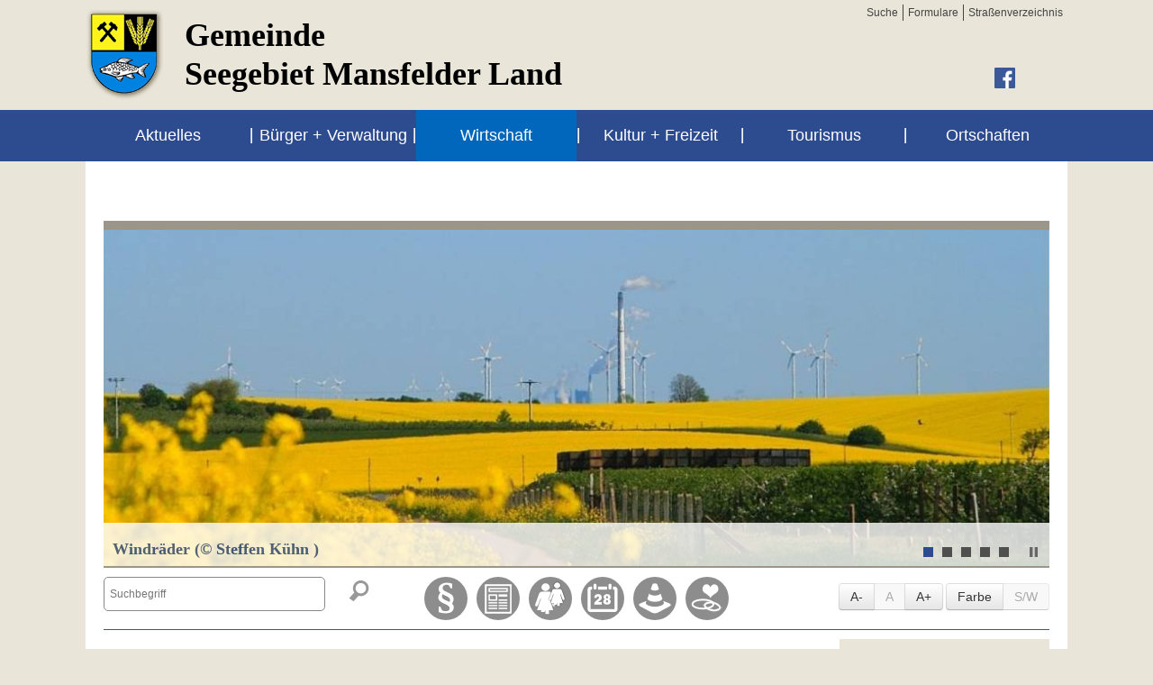

--- FILE ---
content_type: text/html; charset=UTF-8
request_url: https://www.seegebiet-mansfelder-land.de/de/397,1166.html?tsaid_p020t00=111900789&tsaid_c=00&tsaid_s=02&tsaid_show02=20&tsaid_index02=40&tsaid_check02=73504925473&accessibility%5Bmonochrome%5D=black_white
body_size: 18140
content:
<!DOCTYPE html>
<html lang="de">
<head>
<link rel="shortcut icon" href="/modules/page/templates/favicon.ico" type="image/x-icon">
<meta name="viewport" content="width=device-width, initial-scale=1.0">
<base href="https://www.seegebiet-mansfelder-land.de/" />
<meta http-equiv="Content-Type" content="text/html; charset=UTF-8" />
<title>Ausschreibungen  Gemeinde Seegebiet Mansfelder Land</title>
<meta name="generator" content="GeoCMS Version:5.51.01 brain-SCC GmbH (c) 2026" />
<meta name="keywords" content="Ausschreibungen" />
<meta name="robots" content="index, follow" />
<link  rel="stylesheet" type="text/css" href="https://www.seegebiet-mansfelder-land.de/res/modules/page/templates/master.css?v=v5.51.01"  />
<link  rel="stylesheet" type="text/css" href="https://www.seegebiet-mansfelder-land.de/res/jquery/css/jquery-ui.min.css?v=v5.51.01"  />
<link  rel="stylesheet" type="text/css" href="https://www.seegebiet-mansfelder-land.de/res/jquery/css/jquery-ui-brain.css?v=v5.51.01"  />
<link  rel="stylesheet" type="text/css" href="https://www.seegebiet-mansfelder-land.de/res/vendor/bootstrap/4.6.0/css/bootstrap-cms.css?v=v5.51.01"  />
<link  rel="stylesheet" type="text/css" href="https://www.seegebiet-mansfelder-land.de/res/vendor/bootstrap/xcontrols/xcontrols_bootstrap4_frontend.css?v=v5.51.01"  />
<link  rel="stylesheet" type="text/css" href="https://www.seegebiet-mansfelder-land.de/res/icomoon/icomoon.css?v=v5.51.01"  />
<link  rel="stylesheet" type="text/css" href="https://www.seegebiet-mansfelder-land.de/res/lindua/lindua.css?v=v5.51.01"  />
<link  rel="stylesheet" type="text/css" href="https://www.seegebiet-mansfelder-land.de/res/vendor/bootstrap/icons/font/bootstrap-icons.css?v=v5.51.01"  />
<link  rel="stylesheet" type="text/css" href="https://www.seegebiet-mansfelder-land.de/res/modules/linie6plus/templates/linie6plus.css?v=v5.51.01"  />
<link  rel="stylesheet" type="text/css" href="https://www.seegebiet-mansfelder-land.de/res/modules/gallery/templates/index.css?v=v5.51.01"  />
<link  rel="stylesheet" type="text/css" href="https://www.seegebiet-mansfelder-land.de/modules/freemenu/templates/index_dropdown.css?v=v5.51.01"  />
<link  rel="stylesheet" type="text/css" href="https://www.seegebiet-mansfelder-land.de/modules/freemenu/templates/index.css?v=v5.51.01"  />
<link  rel="stylesheet" type="text/css" href="https://www.seegebiet-mansfelder-land.de/res/modules/gcauth/templates/index.css?v=v5.51.01"  />
<link  rel="stylesheet" type="text/css" href="https://www.seegebiet-mansfelder-land.de/res/modules/graphicmenu/templates/index.css?v=v5.51.01"  />
<link  rel="stylesheet" type="text/css" href="https://www.seegebiet-mansfelder-land.de/modules/menu/templates/menu.css?v=v5.51.01"  />
<link  rel="stylesheet" type="text/css" href="https://www.seegebiet-mansfelder-land.de/res/modules/clickpath/templates/index.css?v=v5.51.01"  />
<link  rel="stylesheet" type="text/css" href="https://www.seegebiet-mansfelder-land.de/res/modules/gcarticle/templates/index.css?v=v5.51.01"  />
<link  rel="stylesheet" type="text/css" href="https://www.seegebiet-mansfelder-land.de/res/modules/map/templates/map.css?v=v5.51.01"  />
<link  rel="stylesheet" type="text/css" href="https://www.seegebiet-mansfelder-land.de/res/modules/gccookiemessage/templates/index.css?v=v5.51.01"  />
<link  rel="stylesheet" type="text/css" href="https://www.seegebiet-mansfelder-land.de/res/js/jquery/gc-frontend-widget/css/jquery.gcfewidget.css?v=v5.51.01"  />
<link  rel="stylesheet" type="text/css" href="https://www.seegebiet-mansfelder-land.de/res/js/jquery/gc-ios-switch/css/jquery.gciosswitch.css?v=v5.51.01"  />
<link  rel="stylesheet" type="text/css" href="https://www.seegebiet-mansfelder-land.de/res/js/shariff/shariff.complete.css?v=v5.51.01"  />
<link  rel="stylesheet" type="text/css" href="https://www.seegebiet-mansfelder-land.de/res/js/jquery/jquery-lightbox/css/jquery.lightbox-0.5.css?v=v5.51.01"  />
<link  rel="stylesheet" type="text/css" href="https://www.seegebiet-mansfelder-land.de/res/modules/geocode/templates/geocoder.css?v=v5.51.01"  />
<link  rel="stylesheet" type="text/css" href="https://www.seegebiet-mansfelder-land.de/res/js/jquery/jquery.bxslider/jquery.bxslider.css?v=v5.51.01"  />
<link  rel="stylesheet" type="text/css" href="https://www.seegebiet-mansfelder-land.de/res/modules/accessibility/templates/css/index.css?v=v5.51.01"  />
<link  rel="stylesheet" type="text/css" href="https://www.seegebiet-mansfelder-land.de/res/js/jquery/jquery-qtip/jquery.qtip.min.css?v=v5.51.01"  />
<link  rel="stylesheet" type="text/css" href="https://www.seegebiet-mansfelder-land.de/modules/page/templates/css/screen.css?v=v5.51.01"  />
<link  rel="stylesheet" type="text/css" href="https://www.seegebiet-mansfelder-land.de/modules/page/templates/css/screen/theme.css?v=v5.51.01"  />
<link  rel="stylesheet" type="text/css" href="https://www.seegebiet-mansfelder-land.de/modules/page/templates/css/screen/responsive.css?v=v5.51.01"  />
<script  src="https://www.seegebiet-mansfelder-land.de/res/jquery/js/jquery.min.js?v=v5.51.01"></script>
<script defer src="https://www.seegebiet-mansfelder-land.de/res/jquery/js/jquery-ui.min.js?v=v5.51.01"></script>
<script defer src="https://www.seegebiet-mansfelder-land.de/res/js/jquery/jquery-ui-touch-punch/jquery.ui.touch-punch.min.js?v=v5.51.01"></script>
<script defer src="https://www.seegebiet-mansfelder-land.de/res/vendor/bootstrap/plugin/js/popper.min.js?v=v5.51.01"></script>
<script defer src="https://www.seegebiet-mansfelder-land.de/res/vendor/bootstrap/4.6.0/js/bootstrap.min.js?v=v5.51.01"></script>
<script  src="https://www.seegebiet-mansfelder-land.de/res/js/gclocalstorage/gcLocalStorage.js?v=v5.51.01"></script>
<script  src="https://www.seegebiet-mansfelder-land.de/res/js/json.js?v=v5.51.01"></script>
<script  src="https://www.seegebiet-mansfelder-land.de/res/js/gc.js?v=v5.51.01"></script>
<script  src="https://www.seegebiet-mansfelder-land.de/res/js/xc.js?v=v5.51.01"></script>
<script  src="https://www.seegebiet-mansfelder-land.de/res/js/gc.js?v=v5.51.01"></script>
<script  src="https://www.seegebiet-mansfelder-land.de/res/js/openlayers/OpenLayers.js?v=v5.51.01"></script>
<script  src="https://www.seegebiet-mansfelder-land.de/res/js/openlayers/GCOpenLayers.js?v=v5.51.01"></script>
<script  src="https://www.seegebiet-mansfelder-land.de/res/js/openlayers/gc/controls/session_viewport.js?v=v5.51.01"></script>
<script  src="https://www.seegebiet-mansfelder-land.de/res/js/openlayers/FeaturePopups.js?v=v5.51.01"></script>
<script  src="https://www.seegebiet-mansfelder-land.de/res/js/openlayers/Lang/de.js?v=v5.51.01"></script>
<script  src="https://www.seegebiet-mansfelder-land.de/res/modules/geocode/res/geocoder.js?v=v5.51.01"></script>
<script  src="https://www.seegebiet-mansfelder-land.de/res/modules/geocode/res/geocoder_instance.js?v=v5.51.01"></script>
<script  src="https://www.seegebiet-mansfelder-land.de/res/js/openlayers/OpenStreetMap.js?v=v5.51.01"></script>
<script defer src="https://www.seegebiet-mansfelder-land.de/res/vendor/bootstrap/plugin/js/responsive-tabs.js?v=v5.51.01"></script>
<script defer src="https://www.seegebiet-mansfelder-land.de/res/js/bootstrap/bootstrap-modaldialog/bootstrap.modaldialog.min.js?v=v5.51.01"></script>
<script defer src="https://www.seegebiet-mansfelder-land.de/res/vendor/bootstrap/plugin/bootstrap-autocomplete/dist/latest/bootstrap-autocomplete.js?v=v5.51.01"></script>
<script defer src="https://www.seegebiet-mansfelder-land.de/res/js/jquery/bootstrap-maxlength/src/bootstrap-maxlength.js?v=v5.51.01"></script>
<script  src="https://www.seegebiet-mansfelder-land.de/res/js/jquery/gc-frontend-widget/js/jquery.gcfewidget.js?v=v5.51.01"></script>
<script  src="https://www.seegebiet-mansfelder-land.de/res/js/jquery/gc-ios-switch/js/jquery.gciosswitch.js?v=v5.51.01"></script>
<script  src="https://www.seegebiet-mansfelder-land.de/res/js/jquery/jquery-qtip/jquery.qtip.min.js?v=v5.51.01"></script>
<script  src="https://www.seegebiet-mansfelder-land.de/res/modules/gcauth/templates/gcauth.js?v=v5.51.01"></script>
<script  src="https://www.seegebiet-mansfelder-land.de/res/js/jquery/jquery-lightbox/js/jquery.lightbox-0.5.js?v=v5.51.01"></script>
<script  src="https://www.seegebiet-mansfelder-land.de/res/js/jquery/jquery-unveil/jquery.unveil.js?v=v5.51.01"></script>
<script  src="https://www.seegebiet-mansfelder-land.de/res/js/jquery/jquery.bxslider/jquery.bxslider.min.js?v=v5.51.01"></script>
<script  src="https://www.seegebiet-mansfelder-land.de/res/modules/accessibility/templates/js/accessibility.js?v=v5.51.01"></script>
<script  >
var GeoCMSMultiObject = {};
/* +++++++++++++++++++++++++++++++++++++ */
window.GeoCMSLocalStorage      = new gcLocalStorage('seegebiet-ml',false); /* Wrapper für localStorage */
window.GeoCMSSessionStorage    = new gcLocalStorage('seegebiet-ml',true);  /* Wrapper für sessionStorage */
/* +++++++++++++++++++++++++++++++++++++ */

document.addEventListener('keyup',XControls.Core.closePopupWithEscape);
GeoCMS.Core.baseUrl='https://www.seegebiet-mansfelder-land.de/';

jQuery.noConflict();			jQuery(function() {
				jQuery('.check_max_length').maxlength({
				    alwaysShow: true,
				    //threshold: 10,
				    warningClass: "badge bg-success",
				    limitReachedClass: "badge badge-danger",
				    placement: 'top'
				    //message: 'used %charsTyped% of %charsTotal% chars.'
				});
			});jQuery(function() {
					jQuery('a#loginlink').gcauth({"selector":"a#loginlink","redirect_admin":"https:\/\/www.seegebiet-mansfelder-land.de\/admin\/","autoopen":0,"privacy_statement":0,"url_remind_privacy":"","auth_type":"plain","redirect_self":"https:\/\/www.seegebiet-mansfelder-land.de\/de\/evergabe-2.html?tsaid_p020t00=111900789&tsaid_c=00&tsaid_s=02&tsaid_show02=20&tsaid_index02=40&tsaid_check02=73504925473&accessibility[monochrome]=black_white","title":"Anmeldung","title_initial":"Initialpasswort bitte \u00e4ndern","title_expired":"Ihr Passwort ist abgelaufen","btnTitle":"Anmelden","action":"login","url":"https:\/\/www.seegebiet-mansfelder-land.de\/de\/mod\/16,1,1166\/ajax\/loadForm\/?","noclose":0,"url_password_expired":"https:\/\/www.seegebiet-mansfelder-land.de\/de\/mod\/16,1,1166\/ajax\/loadPasswordExpired\/?","url_password_change_initial":"https:\/\/www.seegebiet-mansfelder-land.de\/de\/mod\/16,1,1166\/ajax\/loadPasswordChangeInitial\/?","bootstrap":0});
				});
(function($){ $(function(){
jQuery('.gcarticle-gallery-link').lightBox({"overlayBgColor":"#000","overlayOpacity":0.6,"imageLoading":"res\/js\/jquery\/jquery-lightbox\/images\/lightbox-ico-loading.gif","imageBlank":"res\/js\/jquery\/jquery-lightbox\/images\/lightbox-blank.gif","imageBtnClose":"res\/js\/jquery\/jquery-lightbox\/images\/de\/lightbox-btn-close.gif","imageBtnPrev":"res\/js\/jquery\/jquery-lightbox\/images\/de\/lightbox-btn-prev.gif","imageBtnNext":"res\/js\/jquery\/jquery-lightbox\/images\/de\/lightbox-btn-next.gif","containerResizeSpeed":350,"txtImage":"Bild","txtOf":"von"});
}); })(jQuery);
function openWizardDialog(element_id, reference, wizardname) {
	var url = 'https://www.seegebiet-mansfelder-land.de/admin/page/ajax/GetWizard/?wizard=__WIZ__&uhash=ixcISoBEZedMmvGza7HU0A3T5sb6R2ufNJL9Ot8p&input_id=__ID__'.replace('__WIZ__',wizardname).replace('__ID__',element_id);
	return BtpDialogClass.invokeOnClick(reference,url);
}
(function($){ $(function(){
jQuery('#1166_3_1_de .gallery-1166_3_1_de-link').lightBox({"overlayBgColor":"#000","overlayOpacity":0.6,"imageLoading":"res\/js\/jquery\/jquery-lightbox\/images\/lightbox-ico-loading.gif","imageBlank":"res\/js\/jquery\/jquery-lightbox\/images\/lightbox-blank.gif","imageBtnClose":"res\/js\/jquery\/jquery-lightbox\/images\/de\/lightbox-btn-close.gif","imageBtnPrev":"res\/js\/jquery\/jquery-lightbox\/images\/de\/lightbox-btn-prev.gif","imageBtnNext":"res\/js\/jquery\/jquery-lightbox\/images\/de\/lightbox-btn-next.gif","containerResizeSpeed":350,"txtImage":"Bild","txtOf":"von"});
}); })(jQuery);
(function($){ $(function(){
jQuery('#1166_4_1_de .gallery-1166_4_1_de-link').lightBox({"overlayBgColor":"#000","overlayOpacity":0.6,"imageLoading":"res\/js\/jquery\/jquery-lightbox\/images\/lightbox-ico-loading.gif","imageBlank":"res\/js\/jquery\/jquery-lightbox\/images\/lightbox-blank.gif","imageBtnClose":"res\/js\/jquery\/jquery-lightbox\/images\/de\/lightbox-btn-close.gif","imageBtnPrev":"res\/js\/jquery\/jquery-lightbox\/images\/de\/lightbox-btn-prev.gif","imageBtnNext":"res\/js\/jquery\/jquery-lightbox\/images\/de\/lightbox-btn-next.gif","containerResizeSpeed":350,"txtImage":"Bild","txtOf":"von"});
}); })(jQuery);
(function($){ $(function(){
jQuery('#1166_1893_1_de .gallery-1166_1893_1_de-link').lightBox({"overlayBgColor":"#000","overlayOpacity":0.6,"imageLoading":"res\/js\/jquery\/jquery-lightbox\/images\/lightbox-ico-loading.gif","imageBlank":"res\/js\/jquery\/jquery-lightbox\/images\/lightbox-blank.gif","imageBtnClose":"res\/js\/jquery\/jquery-lightbox\/images\/de\/lightbox-btn-close.gif","imageBtnPrev":"res\/js\/jquery\/jquery-lightbox\/images\/de\/lightbox-btn-prev.gif","imageBtnNext":"res\/js\/jquery\/jquery-lightbox\/images\/de\/lightbox-btn-next.gif","containerResizeSpeed":350,"txtImage":"Bild","txtOf":"von"});
}); })(jQuery);
if(typeof jQuery != 'undefined'){
			jQuery(function(){
				var gc_accessibility = new GCAccessibility({"selector":"#gc_accessibility_id","store":0,"fontsize":1,"fontsize_target":"html","variations":3,"current":0,"fontsizes":{"normal":"100","m1":"90","m2":"80","m3":"70","p1":"110","p2":"120","p3":"130"},"monochrome":1,"monochrome_target":"html"});
				gc_accessibility.init();
			});
		}
</script>

<link rel="canonical" href="https://www.seegebiet-mansfelder-land.de/de/evergabe-2.html" />



<!-- common_header -->
<meta name="viewport" content="width=device-width, initial-scale=1.0, user-scalable=no">
<meta http-equiv="X-UA-Compatible" content="IE=edge">

<!--[if lt IE 9]>
<script src="res/js/html5shiv/html5shiv.js"></script>

<![endif]-->
<!--
<script src="modules/page/templates/js/modernizr.min.js"></script>
<link rel="shortcut icon" href="modules/page/templates/favicon.ico" type="image/x-icon" id="favicon" />
<link rel="icon" href="/modules/page/templates/favicon.ico" type="image/x-icon"/>
<link href="modules/page/templates/favicon.ico" rel="shortcut icon" type="image/vnd.microsoft.icon">
-->

<!--[if lt IE 9]>
<script src="res/modules/page/templates/yaml4/lib/html5shiv/html5shiv.js"></script>
<![endif]-->
</head>

<body id="page-body" class="theme_  twocol">


<a id="totop"></a>

<header id="page-header" class="ym-noprint noprint">
  <div class="header-wrapper">
    <div class="ym-wrapper">
      <h1 class="header_title" role="banner">
        <a href="./" title="Gemeinde Seegebiet Mansfelder Land" target="_self" class="header_title_link">
          <span class="header_title_content">Gemeinde</span>
          <span class="header_subtitle_content">Seegebiet Mansfelder Land</span>
        </a>
      </h1>
      
<div id="gc_freemenu" class="schnellnavigation">
<div class="fe-container"></div>



<ul class="gc_freemenu gc_freemenu0">

 <li class="gc_freemenu_item gc_freemenu_item  default "> <a href="/de/suche.html" class="gc_freemenu_item gc_freemenu_item  default ">Suche</a><!-- -->

 </li>
 <li class="gc_freemenu_item gc_freemenu_item  default "> <a href="/de/antraege-formulare.html" class="gc_freemenu_item gc_freemenu_item  default " target="_self">Formulare</a><!-- -->

 </li>
 <li class="gc_freemenu_item gc_freemenu_item  default "> <a href="/de/strassenverzeichnis.html" class="gc_freemenu_item gc_freemenu_item  default ">Straßenverzeichnis</a><!-- -->

 </li>


</ul>


</div>

      <!-- Ausgabe: Gesamtmodul graphicmenu/templates/index.twig -->
<div class="gc_graphicmenu fbicon" >

	






<div class="graphicmenu-div  horizontal">
<span class="graphicmenu-span oddeven0">
<a href="https://www.facebook.com/Seegebiet-Mansfelder-Land-1079795395418571/" title=""><img src="https://www.seegebiet-mansfelder-land.de/var/cache/thumb_2127_1166_1_23_23_r4_png_fb_icon.png" title="" /></a>
</span>
</div>





	
</div>
    </div>
  </div>
  
<div class="gc_freemenu effektmenu">
<div class="fe-container"></div>



<script src="modules/freemenu/templates/jquery-resmenu/jquery.resmenu.js"></script>
<script>
jQuery(window).ready(function () {
	jQuery('.freemenu-dropdown').ReSmenu({
	    menuClass:    'responsive_menu',   // Responsive menu class
	    selectId:     'resmenu',          // select ID
	    textBefore:   false,               // Text to add before the mobile menu
	    selectOption: false,               // First select option
	    activeClass:  'current-menu-item', // Active menu li class
	    maxWidth:     480                  // Size to which the menu is responsive
	});	
});
</script>

<script type="text/javascript">
jQuery(window).ready(function () {
    changeWidth(100);
    function changeWidth(menuWidth){
        var menuItems = jQuery('#dropdownmenu li.dropdown-item0').length;
        var itemWidth = (menuWidth/menuItems);
        jQuery('#dropdownmenun').css({'width': menuWidth +'%'});
        jQuery('#dropdownmenu li.dropdown-item0').css({'width': itemWidth +'%'});
    }
});
</script>

<nav class="gc_freemenu_dropdown">
<div class="ym-wrapper">
<ul class=" gc_freemenu freemenu-dropdown" id="dropdownmenu">

 <li class="dropdown-item0  default "> <a href="/de/aktuelles.html" class="dropdown-link0  default ">Aktuelles</a><!-- -->  </li>
 <li class="dropdown-item0  default "> <a href="/de/gemeinde-buerger.html" class="dropdown-link0  default ">Bürger + Verwaltung</a><!-- -->  <ul class="dropdown-sub0">
 <li class="dropdown-item1  default "> <a href="/de/gemeindeverwaltung.html" class="dropdown-link1  default ">Gemeindeverwaltung</a><!-- -->  <ul class="dropdown-sub1">
 <li class="dropdown-item2  default "> <a href="/de/organigrammbus.html" class="dropdown-link2  default ">Organigramm</a><!-- -->  </li>
 <li class="dropdown-item2  default "> <a href="/de/sepa.html" class="dropdown-link2  default ">SEPA</a><!-- -->  </li>
 <li class="dropdown-item2  default "> <a href="/de/Datenschutz.html" class="dropdown-link2  default ">Datenschutz</a><!-- -->  </li>
 <li class="dropdown-item2  default "> <a href="/de/steuern.html" class="dropdown-link2  default ">Innere Verwaltung</a><!-- -->  <ul class="dropdown-sub2">
 <li class="dropdown-item3  default "> <a href="/de/ema.html" class="dropdown-link3  default ">Einwohnermeldeamt</a><!-- -->  </li>
 <li class="dropdown-item3  default "> <a href="/de/gewerbeamt.html" class="dropdown-link3  default ">Gewerbeamt</a><!-- -->  </li>
 <li class="dropdown-item3  default "> <a href="/de/satzungen-.html" class="dropdown-link3  default ">Gemeinderecht / Satzungen</a><!-- -->  </li>

</ul>  </li>
 <li class="dropdown-item2  default "> <a href="/de/bauamt.html" class="dropdown-link2  default ">Bau- und Ordnungsamt</a><!-- -->  <ul class="dropdown-sub2">
 <li class="dropdown-item3  default "> <a href="/de/oeffentlichkeitsbeteiligung.html" class="dropdown-link3  default ">Öffentlichkeitsbeteiligung</a><!-- -->  </li>
 <li class="dropdown-item3  default "> <a href="/de/ordnungsamt.html" class="dropdown-link3  default ">Ordnungsamt</a><!-- -->  </li>
 <li class="dropdown-item3  default "> <a href="/de/foerdermasznahmen-1639466866.html" class="dropdown-link3  default ">Fördermaßnahmen</a><!-- -->  </li>
 <li class="dropdown-item3  default "> <a href="/de/standesamt.html" class="dropdown-link3  default ">Standesamt</a><!-- -->  </li>

</ul>  </li>
 <li class="dropdown-item2  default "> <a href="/de/stellenausschreibungen.html" class="dropdown-link2  default ">Stellenausschreibungen</a><!-- -->  </li>

</ul>  </li>
 <li class="dropdown-item1  default "> <a href="/de/buergerservice_seegebiet.html" class="dropdown-link1  default ">Bürgerservice</a><!-- -->  <ul class="dropdown-sub1">
 <li class="dropdown-item2  default "> <a href="/de/was-erledige-ich-wo.html" class="dropdown-link2  default ">Was erledige ich wo?</a><!-- -->  </li>
 <li class="dropdown-item2  default "> <a href="/de/top-20.html" class="dropdown-link2  default ">Top 20</a><!-- -->  </li>
 <li class="dropdown-item2  default "> <a href="/de/bankverbindungen.html" class="dropdown-link2  default ">Bankverbindungen</a><!-- -->  </li>
 <li class="dropdown-item2  default "> <a href="/de/antraege-formulare.html" class="dropdown-link2  default ">Anträge / Formulare</a><!-- -->  </li>
 <li class="dropdown-item2  default "> <a href="/de/notdienste-copy-1597822064.html" class="dropdown-link2  default ">Notdienste</a><!-- -->  </li>
 <li class="dropdown-item2  default "> <a href="/de/rentenberatung.html" class="dropdown-link2  default ">Rentenberatung</a><!-- -->  </li>

</ul>  </li>
 <li class="dropdown-item1  default "> <a href="/de/kommunalpolitik.html" class="dropdown-link1  default ">Kommunalpolitik</a><!-- -->  <ul class="dropdown-sub1">
 <li class="dropdown-item2  default "> <a href="/de/buergermeister.html" class="dropdown-link2  default ">Bürgermeister</a><!-- -->  </li>
 <li class="dropdown-item2  default "> <a href="/de/gemeinderaete.html" class="dropdown-link2  default ">Gemeinderat</a><!-- -->  </li>
 <li class="dropdown-item2  default "> <a href="/de/sitzungs-kalender-copy-1604496993.html" class="dropdown-link2  default ">Ratsinformationssystem</a><!-- -->  </li>
 <li class="dropdown-item2  default "> <a href="/de/ausschuesse.html" class="dropdown-link2  default ">Ausschüsse</a><!-- -->  </li>
 <li class="dropdown-item2  default "> <a href="/de/sitzungs-kalender.html" class="dropdown-link2  default ">Sitzungskalender</a><!-- -->  </li>
 <li class="dropdown-item2  default "> <a href="/de/wahlen-.html" class="dropdown-link2  default ">Wahlen</a><!-- -->  </li>

</ul>  </li>
 <li class="dropdown-item1  default "> <a href="/de/familie-und-leben.html" class="dropdown-link1  default ">Familie und Leben</a><!-- -->  <ul class="dropdown-sub1">
 <li class="dropdown-item2  default "> <a href="/de/kitas.html" class="dropdown-link2  default ">Kindertageseinrichtungen</a><!-- -->  <ul class="dropdown-sub2">
 <li class="dropdown-item3  default "> <a href="/de/horteinrichtungen.html" class="dropdown-link3  default ">Horteinrichtungen</a><!-- -->  </li>

</ul>  </li>
 <li class="dropdown-item2  default "> <a href="/de/schule.html" class="dropdown-link2  default ">Schulen</a><!-- -->  </li>
 <li class="dropdown-item2  default "> <a href="/de/verein.html" class="dropdown-link2  default ">Vereine</a><!-- -->  <ul class="dropdown-sub2">
 <li class="dropdown-item3  default "> <a href="/de/einverstaendniserklaerung.html" class="dropdown-link3  default ">Einverständniserklärung</a><!-- -->  </li>

</ul>  </li>
 <li class="dropdown-item2  default "> <a href="/de/ffwbus.html" class="dropdown-link2  default ">Feuerwehr</a><!-- -->  </li>
 <li class="dropdown-item2  default "> <a href="/de/schiedsstelle.html" class="dropdown-link2  default ">Schiedsstelle</a><!-- -->  </li>
 <li class="dropdown-item2  default "> <a href="/de/friedhofswesen.html" class="dropdown-link2  default ">Friedhofswesen</a><!-- -->  </li>

</ul>  </li>
 <li class="dropdown-item1  default "> <a href="/de/presse-publikationen.html" class="dropdown-link1  default ">Presse & Publikationen</a><!-- -->  <ul class="dropdown-sub1">
 <li class="dropdown-item2  default "> <a href="/de/amtsblatt-akt.html" class="dropdown-link2  default ">Aktuelle Amtsblätter</a><!-- -->  <ul class="dropdown-sub2">
 <li class="dropdown-item3  default "> <a href="/de/kontaktdaten.html" class="dropdown-link3  default ">Kontakt</a><!-- -->  </li>

</ul>  </li>
 <li class="dropdown-item2  default "> <a href="/de/broschueren.html" class="dropdown-link2  default ">Broschüren</a><!-- -->  <ul class="dropdown-sub2">
 <li class="dropdown-item3  default "> <a href="/de/rundtour.html" class="dropdown-link3  default ">Rundtour</a><!-- -->  </li>
 <li class="dropdown-item3  default "> <a href="https://www.yumpu.com/de/document/view/53134571/99-lieblingsplatze-in-mansfeld-sudha" class="dropdown-link3  default " target="_blank">99 Lieblingsplätze</a><!-- -->  </li>

</ul>  </li>

</ul>  </li>
 <li class="dropdown-item1  default "> <a href="/de/onlinedienste-1751965486.html" class="dropdown-link1  default ">Onlinedienste</a><!-- -->  <ul class="dropdown-sub1">
 <li class="dropdown-item2  default "> <a href="/de/buergerinformation-app-munipolis.html" class="dropdown-link2  default ">Bürgerinformation (APP) Munipolis</a><!-- -->  </li>
 <li class="dropdown-item2  default "> <a href="/de/meldebescheinigung.html" class="dropdown-link2  default ">Wohnsitzanmeldung</a><!-- -->  </li>
 <li class="dropdown-item2  default "> <a href="/de/gewerbeanmeldung.html" class="dropdown-link2  default ">Gewerbeanmeldung</a><!-- -->  </li>

</ul>  </li>

</ul>  </li>
 <li class="dropdown-item0  active "> <a href="/de/wirtschaft.html" class="dropdown-link0  active ">Wirtschaft</a><!-- -->  <ul class="dropdown-sub0">
 <li class="dropdown-item1  default "> <a href="/de/wirtschaftsstrukturdaten.html" class="dropdown-link1  default ">Wirtschafts-/Strukturdaten</a><!-- -->  <ul class="dropdown-sub1">
 <li class="dropdown-item2  default "> <a href="/de/wirtschaftsregion-mansfeld-suedharz.html" class="dropdown-link2  default ">Wirtschaftsregion Mansfeld-Südharz</a><!-- -->  </li>
 <li class="dropdown-item2  default "> <a href="/de/flaechennutzungsplan.html" class="dropdown-link2  default ">Flächennutzungsplan der Gemeinde Seegebiet Mansfelder Land</a><!-- -->  </li>
 <li class="dropdown-item2  default "> <a href="/de/laermaktionsplan.html" class="dropdown-link2  default ">Lärmaktionsplan</a><!-- -->  </li>
 <li class="dropdown-item2  default "> <a href="/de/aktuelles-1465478703.html" class="dropdown-link2  default ">Aktuelles</a><!-- -->  </li>
 <li class="dropdown-item2  default "> <a href="/de/SMG-MSH.html" class="dropdown-link2  default ">Standortmarketing Mansfeld-Südharz GmbH</a><!-- -->  </li>
 <li class="dropdown-item2  default "> <a href="/de/SMG-MSH-copy-1619418059.html" class="dropdown-link2  default ">MIDEWA</a><!-- -->  </li>

</ul>  </li>
 <li class="dropdown-item1  active "> <a href="/de/evergabe-1.html" class="dropdown-link1  active ">Suche nach Ausschreibungen</a><!-- -->  <ul class="dropdown-sub1">
 <li class="dropdown-item2  active "> <a href="/de/evergabe-2.html" class="dropdown-link2  active ">Ausschreibungen</a><!-- -->  <ul class="dropdown-sub2">
 <li class="dropdown-item3  default "> <a href="https://www.evergabe-online.de/start.html;jsessionid=ACA89092CA601C0CC06ED0F81B9CBC02?0" class="dropdown-link3  default " target="_blank">e-Vergabe</a><!-- -->  </li>
 <li class="dropdown-item3  default "> <a href="/de/foerdermasznahmen.html" class="dropdown-link3  default ">Fördermaßnahmen</a><!-- -->  </li>

</ul>  </li>

</ul>  </li>

</ul>  </li>
 <li class="dropdown-item0  default "> <a href="/de/kultur-freizeit.html" class="dropdown-link0  default ">Kultur + Freizeit</a><!-- -->  <ul class="dropdown-sub0">
 <li class="dropdown-item1  default "> <a href="/de/vak.html" class="dropdown-link1  default ">Veranstaltungskalender</a><!-- -->  </li>
 <li class="dropdown-item1  default "> <a href="/de/dgh.html" class="dropdown-link1  default ">Dorfgemeinschaftshäuser</a><!-- -->  </li>
 <li class="dropdown-item1  default "> <a href="/de/sport.html" class="dropdown-link1  default ">Sport</a><!-- -->  <ul class="dropdown-sub1">
 <li class="dropdown-item2  default "> <a href="/de/belegungsplaene.html" class="dropdown-link2  default ">Belegungspläne (Sporthallen)</a><!-- -->  </li>

</ul>  </li>
 <li class="dropdown-item1  default "> <a href="/de/kirche.html" class="dropdown-link1  default ">Kirchliche Einrichtungen</a><!-- -->  </li>
 <li class="dropdown-item1  default "> <a href="/de/tourismus-.html" class="dropdown-link1  default ">Freizeitaktivitäten</a><!-- -->  </li>
 <li class="dropdown-item1  default "> <a href="/de/jugendzentrum.html" class="dropdown-link1  default ">Jugendzentrum</a><!-- -->  </li>

</ul>  </li>
 <li class="dropdown-item0  default "> <a href="/de/tourismus-.html" class="dropdown-link0  default ">Tourismus</a><!-- -->  <ul class="dropdown-sub0">
 <li class="dropdown-item1  default "> <a href="/de/region-seegebiet.html" class="dropdown-link1  default ">Region Seegebiet</a><!-- -->  <ul class="dropdown-sub1">
 <li class="dropdown-item2  default "> <a href="/de/rund-um-den-suessen-see.html" class="dropdown-link2  default ">Rund um den Süßen See</a><!-- -->  </li>
 <li class="dropdown-item2  default "> <a href="/de/sehenswertes.html" class="dropdown-link2  default ">Sehenswertes</a><!-- -->  </li>
 <li class="dropdown-item2  default "> <a href="/de/strasse-der-romanik.html" class="dropdown-link2  default ">Straße der Romanik</a><!-- -->  </li>

</ul>  </li>
 <li class="dropdown-item1  default "> <a href="/de/obst-wein.html" class="dropdown-link1  default ">Weinregion Saale-Unstrut</a><!-- -->  <ul class="dropdown-sub1">
 <li class="dropdown-item2  default "> <a href="/de/weinstrasze.html" class="dropdown-link2  default ">Weinstraße</a><!-- -->  </li>
 <li class="dropdown-item2  default "> <a href="/de/obsthoefe-und-weingueter.html" class="dropdown-link2  default ">Obsthöfe und Weingüter</a><!-- -->  </li>

</ul>  </li>
 <li class="dropdown-item1  default "> <a href="/de/ausflugsziele.html" class="dropdown-link1  default ">Ausflugsziele</a><!-- -->  <ul class="dropdown-sub1">
 <li class="dropdown-item2  default "> <a href="/de/ausflugsziele-umgebung.html" class="dropdown-link2  default ">Ausflugsziele Umgebung</a><!-- -->  </li>

</ul>  </li>
 <li class="dropdown-item1  default "> <a href="/de/schloss-seeburg.html" class="dropdown-link1  default ">Schloss Seeburg</a><!-- -->  <ul class="dropdown-sub1">
 <li class="dropdown-item2  default "> <a href="http://www.harz-saale.de/wordpress/seeburg-das-schloss-am-susen-see/" class="dropdown-link2  default " target="_blank">zur Geschichte</a><!-- -->  </li>

</ul>  </li>
 <li class="dropdown-item1  default "> <a href="/de/freizeitaktivitaeten-rad-und-wanderwege.html" class="dropdown-link1  default ">Freizeitaktivitäten</a><!-- -->  <ul class="dropdown-sub1">
 <li class="dropdown-item2  default "> <a href="/de/radrundweg.html" class="dropdown-link2  default ">Radrundwege</a><!-- -->  </li>
 <li class="dropdown-item2  default "> <a href="/de/wanderwege.html" class="dropdown-link2  default ">Wanderwege</a><!-- -->  </li>
 <li class="dropdown-item2  default "> <a href="/de/bootsverleih.html" class="dropdown-link2  default ">Boots-und Fahrradverleih</a><!-- -->  </li>
 <li class="dropdown-item2  default "> <a href="/de/rundtour-1460547751.html" class="dropdown-link2  default ">Rundtour</a><!-- -->  </li>

</ul>  </li>
 <li class="dropdown-item1  default "> <a href="/de/bluetenkoenigin.html" class="dropdown-link1  default ">Blütenkönigin</a><!-- -->  <ul class="dropdown-sub1">
 <li class="dropdown-item2  default "> <a href="/de/1-bluetenkoenigin-copy-1492506781.html" class="dropdown-link2  default ">3. Blütenkönigin</a><!-- -->  </li>
 <li class="dropdown-item2  default "> <a href="/de/2-bluetenkoenigin.html" class="dropdown-link2  default ">2. Blütenkönigin</a><!-- -->  <ul class="dropdown-sub2">
 <li class="dropdown-item3  default "> <a href="/de/termine-bluetenk.html" class="dropdown-link3  default ">Termine</a><!-- -->  </li>

</ul>  </li>
 <li class="dropdown-item2  default "> <a href="/de/1-bluetenkoenigin.html" class="dropdown-link2  default ">1. Blütenkönigin</a><!-- -->  </li>
 <li class="dropdown-item2  default "> <a href="/de/2-bluetenprinzessin.html" class="dropdown-link2  default ">2. Blütenprinzessin</a><!-- -->  </li>
 <li class="dropdown-item2  default "> <a href="/de/1-bluetenprinzessin.html" class="dropdown-link2  default ">1. Blütenprinzessin</a><!-- -->  </li>
 <li class="dropdown-item2  default "> <a href="/de/4-bluetenkoenigin.html" class="dropdown-link2  default ">4. Blütenkönigin</a><!-- -->  </li>
 <li class="dropdown-item2  default "> <a href="/de/5-bluetenkoenigin.html" class="dropdown-link2  default ">5. Blütenkönigin</a><!-- -->  </li>

</ul>  </li>
 <li class="dropdown-item1  default "> <a href="/de/uebernachtungsmoeglichkeiten.html" class="dropdown-link1  default ">Gastgeber</a><!-- -->  <ul class="dropdown-sub1">
 <li class="dropdown-item2  default "> <a href="/de/ferienwohnung.html" class="dropdown-link2  default ">Ferienwohnungen</a><!-- -->  </li>
 <li class="dropdown-item2  default "> <a href="/de/campingplatz.html" class="dropdown-link2  default ">Campingplatz</a><!-- -->  </li>

</ul>  </li>
 <li class="dropdown-item1  default "> <a href="/de/gaststaetten.html" class="dropdown-link1  default ">Gaststätten</a><!-- -->  <ul class="dropdown-sub1">
 <li class="dropdown-item2  default "> <a href="/de/restaurants-und-cafs.html" class="dropdown-link2  default ">Restaurants und Cafés</a><!-- -->  </li>

</ul>  </li>

</ul>  </li>
 <li class="dropdown-item0  default "> <a href="/de/ortschaften.html" class="dropdown-link0  default ">Ortschaften</a><!-- -->  <ul class="dropdown-sub0">
 <li class="dropdown-item1  default "> <a href="/de/ot-amsdorf.html" class="dropdown-link1  default ">Amsdorf</a><!-- -->  <ul class="dropdown-sub1">
 <li class="dropdown-item2  default "> <a href="/de/interessantes-zu-amsdorf.html" class="dropdown-link2  default ">Interessantes zu Amsdorf</a><!-- -->  </li>
 <li class="dropdown-item2  default "> <a href="/de/leben-in-amsdorf.html" class="dropdown-link2  default ">Leben in Amsdorf</a><!-- -->  <ul class="dropdown-sub2">
 <li class="dropdown-item3  default "> <a href="/de/dgh-amsdorf.html" class="dropdown-link3  default ">Dorfgemeinschaftshaus und Festplatz</a><!-- -->  </li>

</ul>  </li>

</ul>  </li>
 <li class="dropdown-item1  default "> <a href="/de/ot-aseleben.html" class="dropdown-link1  default ">Aseleben</a><!-- -->  <ul class="dropdown-sub1">
 <li class="dropdown-item2  default "> <a href="/de/interessantes-zu-aseleben.html" class="dropdown-link2  default ">Interessantes zu Aseleben</a><!-- -->  </li>
 <li class="dropdown-item2  default "> <a href="/de/neue-seite-1463484964.html" class="dropdown-link2  default ">Leben in Aseleben</a><!-- -->  <ul class="dropdown-sub2">
 <li class="dropdown-item3  default "> <a href="/de/dgh_aseleben.html" class="dropdown-link3  default ">Dorfgemeinschaftshaus</a><!-- -->  </li>

</ul>  </li>

</ul>  </li>
 <li class="dropdown-item1  default "> <a href="/de/ot-dederstedt.html" class="dropdown-link1  default ">Dederstedt</a><!-- -->  <ul class="dropdown-sub1">
 <li class="dropdown-item2  default "> <a href="/de/interessantes-zu-dederstedt.html" class="dropdown-link2  default ">Interessantes zu Dederstedt</a><!-- -->  </li>
 <li class="dropdown-item2  default "> <a href="/de/leben-in-dederstedt.html" class="dropdown-link2  default ">Leben in Dederstedt</a><!-- -->  <ul class="dropdown-sub2">
 <li class="dropdown-item3  default "> <a href="/de/sportlerheim-dederstedt.html" class="dropdown-link3  default ">Sportlerheim</a><!-- -->  </li>

</ul>  </li>

</ul>  </li>
 <li class="dropdown-item1  default "> <a href="/de/ot-erdeborn.html" class="dropdown-link1  default ">Erdeborn</a><!-- -->  <ul class="dropdown-sub1">
 <li class="dropdown-item2  default "> <a href="/de/interessantes-zu-erdeborn.html" class="dropdown-link2  default ">Interessantes zu Erdeborn</a><!-- -->  </li>
 <li class="dropdown-item2  default "> <a href="/de/leben-in-erdeborn.html" class="dropdown-link2  default ">Leben in Erdeborn</a><!-- -->  <ul class="dropdown-sub2">
 <li class="dropdown-item3  default "> <a href="/de/dgh-erdeborn.html" class="dropdown-link3  default ">Dorfgemeinschaftshaus</a><!-- -->  </li>

</ul>  </li>

</ul>  </li>
 <li class="dropdown-item1  default "> <a href="/de/ot-hornburg.html" class="dropdown-link1  default ">Hornburg</a><!-- -->  <ul class="dropdown-sub1">
 <li class="dropdown-item2  default "> <a href="/de/interessantes-zu-homburg.html" class="dropdown-link2  default ">Interessantes zu Hornburg</a><!-- -->  </li>
 <li class="dropdown-item2  default "> <a href="/de/neue-seite-1463490359.html" class="dropdown-link2  default ">Leben in Hornburg</a><!-- -->  <ul class="dropdown-sub2">
 <li class="dropdown-item3  default "> <a href="/de/dorfgemeinschaftshaus-hornburg.html" class="dropdown-link3  default ">Dorfgemeinschaftshaus</a><!-- -->  </li>

</ul>  </li>

</ul>  </li>
 <li class="dropdown-item1  default "> <a href="/de/ot-luettchendorf.html" class="dropdown-link1  default ">Lüttchendorf</a><!-- -->  <ul class="dropdown-sub1">
 <li class="dropdown-item2  default "> <a href="/de/interessantes-zu-luettchendorf.html" class="dropdown-link2  default ">Interessantes zu Lüttchendorf</a><!-- -->  </li>
 <li class="dropdown-item2  default "> <a href="/de/leben-in-luettchendorf.html" class="dropdown-link2  default ">Leben in Lüttchendorf</a><!-- -->  <ul class="dropdown-sub2">
 <li class="dropdown-item3  default "> <a href="/de/dgh-luettchendorf.html" class="dropdown-link3  default ">Dorfgemeinschaftshaus</a><!-- -->  </li>

</ul>  </li>

</ul>  </li>
 <li class="dropdown-item1  default "> <a href="/de/ot-neehausen.html" class="dropdown-link1  default ">Neehausen</a><!-- -->  <ul class="dropdown-sub1">
 <li class="dropdown-item2  default "> <a href="/de/interessantes-zu-neehausen.html" class="dropdown-link2  default ">Interessantes zu Neehausen</a><!-- -->  </li>
 <li class="dropdown-item2  default "> <a href="/de/leben-in-neehausen.html" class="dropdown-link2  default ">Leben in Neehausen</a><!-- -->  <ul class="dropdown-sub2">
 <li class="dropdown-item3  default "> <a href="/de/dorfgemeinschaftshaus.html" class="dropdown-link3  default ">Dorfgemeinschaftshaus</a><!-- -->  </li>

</ul>  </li>

</ul>  </li>
 <li class="dropdown-item1  default "> <a href="/de/ot-roeblingen.html" class="dropdown-link1  default ">Röblingen am See</a><!-- -->  <ul class="dropdown-sub1">
 <li class="dropdown-item2  default "> <a href="/de/interessantes-zu-roeblingen-am-see.html" class="dropdown-link2  default ">Interessantes zu Röblingen am See</a><!-- -->  </li>
 <li class="dropdown-item2  default "> <a href="/de/leben-in-roeblingen-am-see.html" class="dropdown-link2  default ">Leben in Röblingen am See</a><!-- -->  <ul class="dropdown-sub2">
 <li class="dropdown-item3  default "> <a href="/de/dgh_roeblingen.html" class="dropdown-link3  default ">Dorfgemeinschaftshäuser und Festplätze</a><!-- -->  </li>

</ul>  </li>

</ul>  </li>
 <li class="dropdown-item1  default "> <a href="/de/ot-seeburg.html" class="dropdown-link1  default ">Seeburg</a><!-- -->  <ul class="dropdown-sub1">
 <li class="dropdown-item2  default "> <a href="/de/interessantes-zu-seeburg.html" class="dropdown-link2  default ">Interessantes zu Seeburg</a><!-- -->  </li>
 <li class="dropdown-item2  default "> <a href="/de/leben-in-seeburg.html" class="dropdown-link2  default ">Leben in Seeburg</a><!-- -->  <ul class="dropdown-sub2">
 <li class="dropdown-item3  default "> <a href="/de/dgh-seeburg.html" class="dropdown-link3  default ">Dorfgemeinschaftshaus</a><!-- -->  </li>

</ul>  </li>

</ul>  </li>
 <li class="dropdown-item1  default "> <a href="/de/ot-stedten.html" class="dropdown-link1  default ">Stedten</a><!-- -->  <ul class="dropdown-sub1">
 <li class="dropdown-item2  default "> <a href="/de/interessantes-zu-stedten.html" class="dropdown-link2  default ">Interessantes zu Stedten</a><!-- -->  </li>
 <li class="dropdown-item2  default "> <a href="/de/leben-in-stedten.html" class="dropdown-link2  default ">Leben in Stedten</a><!-- -->  </li>

</ul>  </li>
 <li class="dropdown-item1  default "> <a href="/de/ot-wansleben.html" class="dropdown-link1  default ">Wansleben am See</a><!-- -->  <ul class="dropdown-sub1">
 <li class="dropdown-item2  default "> <a href="/de/interessantes-zu-wansleben-am-see.html" class="dropdown-link2  default ">Interessantes zu Wansleben am See</a><!-- -->  </li>
 <li class="dropdown-item2  default "> <a href="/de/leben-in-wansleben-am-see.html" class="dropdown-link2  default ">Leben in Wansleben am See</a><!-- -->  <ul class="dropdown-sub2">
 <li class="dropdown-item3  default "> <a href="/de/versammlungsraum-stedten.html" class="dropdown-link3  default ">Versammlungsraum</a><!-- -->  </li>

</ul>  </li>

</ul>  </li>

</ul>  </li>


</ul>
</div>
</nav>





</div>

</header>     
            
<div class="ym-wrapper main-wrapper">
    <div class="ym-wbox">    
        
      <div class="subheader">
        <div class="subheader-inner">
          <!-- Ausgabe: Gesamtmodul gallery/templates/index.html -->
<!--h2>gallery/templates/index.html</h2-->
<div class="gallery slider">
<div class="fe-container"></div>

<!-- gallery/view/html/templates/index.html -->



<div class="gallery-picture-list">
<style>
.bxsliderid-1166_1893_1_de { list-style-type: none; margin: 0; padding: 0;}
</style>

<script  >
	//var title_1166_1893_1_de = ['Windräder','Weine','Töpferwaren','ROMONTA Amsdorf','Lok ROMONTA Amsdorf'];

	jQuery.noConflict();
	jQuery(function() {
	  jQuery('.bxsliderid-1166_1893_1_de').bxSlider({
	    mode: 'fade',
	    startSlide: 0,
	    randomStart: false,
	    speed: 1500,
	    captions: true,
	    adaptiveHeight: false,
	    responsive: true,
	    slideWidth: '1070px',
	    slideMargin: 0,
	    controls: false,
	    autoControls: true,
	    autoControlsCombine: true,
	    pager: true,
	    pagerType: 'full',
	    autoStart: true,
	    auto: true,
	    pause: 4000,
	    autoHover: false,
	    useCSS: true,
	    keyboardEnabled: false,
	    nextText: 'weiter',
	    prevText: 'zurück',
	    touchEnabled: false //fix for chrome
	  });
	});
</script>

<noscript>
<style>
li.bxsliderid-1166_1893_1_de-row {display:none;}
li.bxsliderid-1166_1893_1_de-row:first-child {display:block !important;text-align:center;}
</style>
</noscript>

<ul id="1166_1893_1_de" class="bxslider bxsliderid-1166_1893_1_de">
<li class="bxsliderid-1166_1893_1_de-row" style="display:none"><a title="Windräder (&copy; Steffen Kühn )" class="gallery-1166_1893_1_de-link" href="https://www.seegebiet-mansfelder-land.de/var/cache/thumb_2139_1166_1_2560_2560_r2_jpeg_8997827[2]o._r.jpeg"><img title="Windräder (&copy; Steffen Kühn )"  src="https://www.seegebiet-mansfelder-land.de/var/cache/thumb_2139_1166_1_1070_380_r4_jpeg_8997827[2]o._r.jpeg" class="bxsliderid-1166_1893_1_de-img" border="0"></a></li>
<li class="bxsliderid-1166_1893_1_de-row" style="display:none"><a title="Weine (&copy; Standortmarketing Mansfeld-Südharz GmbH )" class="gallery-1166_1893_1_de-link" href="https://www.seegebiet-mansfelder-land.de/var/cache/thumb_2166_1166_1_2560_2560_r2_jpeg_g51b2506_2_.jpeg"><img title="Weine (&copy; Standortmarketing Mansfeld-Südharz GmbH )"  src="https://www.seegebiet-mansfelder-land.de/var/cache/thumb_2166_1166_1_1070_380_r4_jpeg_g51b2506_2_.jpeg" class="bxsliderid-1166_1893_1_de-img" border="0"></a></li>
<li class="bxsliderid-1166_1893_1_de-row" style="display:none"><a title="Töpferwaren (&copy; Standortmarketing Mansfeld-Südharz GmbH )" class="gallery-1166_1893_1_de-link" href="https://www.seegebiet-mansfelder-land.de/var/cache/thumb_2019_1166_1_2560_2560_r2_jpeg_g51b2526.jpeg"><img title="Töpferwaren (&copy; Standortmarketing Mansfeld-Südharz GmbH )"  src="https://www.seegebiet-mansfelder-land.de/var/cache/thumb_2019_1166_1_1070_380_r4_jpeg_g51b2526.jpeg" class="bxsliderid-1166_1893_1_de-img" border="0"></a></li>
<li class="bxsliderid-1166_1893_1_de-row" style="display:none"><a title="ROMONTA Amsdorf (&copy; Steffen Kühn )" class="gallery-1166_1893_1_de-link" href="https://www.seegebiet-mansfelder-land.de/var/cache/thumb_1863_1166_1_2560_2560_r2_jpeg_amsdorf_romonta_01.jpeg"><img title="ROMONTA Amsdorf (&copy; Steffen Kühn )"  src="https://www.seegebiet-mansfelder-land.de/var/cache/thumb_1863_1166_1_1070_380_r4_jpeg_amsdorf_romonta_01.jpeg" class="bxsliderid-1166_1893_1_de-img" border="0"></a></li>
<li class="bxsliderid-1166_1893_1_de-row" style="display:none"><a title="Lok ROMONTA Amsdorf (&copy; privat )" class="gallery-1166_1893_1_de-link" href="https://www.seegebiet-mansfelder-land.de/var/cache/thumb_2021_1166_1_2560_2560_r2_jpeg_dsci0353.jpeg"><img title="Lok ROMONTA Amsdorf (&copy; privat )"  src="https://www.seegebiet-mansfelder-land.de/var/cache/thumb_2021_1166_1_1070_380_r4_jpeg_dsci0353.jpeg" class="bxsliderid-1166_1893_1_de-img" border="0"></a></li>
</ul>

</div>



</div>
          
           
          <div class="header-tools"> 
          
           <div class="ym-grid">
              <div class="ym-gl ym-g30">
                <div class="gc_search searchmask"  data-gc-search="false"><script>
        function processForm_header_5_1_1166()
        {
            jQuery('#gc_search_form_header_5_1_1166').submit();
        }
    </script><div class="gc_search_mask"><div class="searchbar-fields"><form method="get" id="gc_search_form_header_5_1_1166" action="https://www.seegebiet-mansfelder-land.de/de/suche.html"><input type="hidden" name="search[submitted]" value="1" /><input type="hidden" name="search[noajax]" id="gc_search_noajax_header_5_1_1166" value="1" /><input type="text" name="search[word]" id="gc_search_word_header_5_1_1166" placeholder="Suchbegriff" autocomplete="on" class="searchbar-word" value=""/><input type="submit" class="searchform-trigger" id="gc_search_trigger_header_5_1_1166" title="Suchen" value="Suchen" /></form></div></div><script>
(function($) {
    $(function() {
        $("#gc_search_noajax_header_5_1_1166").val(0);
    });
})(jQuery);
</script></div>
              </div>
              <div class="ym-gl ym-g40">
                
<div id="gc_freemenu" class="iconmenu">
<div class="fe-container"></div>



<ul class="gc_freemenu gc_freemenu0">

 <li class="gc_freemenu_item gc_freemenu_item  default "> <a href="/de/satzungen-.html" class="gc_freemenu_item gc_freemenu_item  default " target="_self" title="Satzungen"> <img src="https://www.seegebiet-mansfelder-land.de/de/datei/anzeigen/id/12,1166/symbol_satzungen.png" /> </a><!-- -->

 </li>
 <li class="gc_freemenu_item gc_freemenu_item  default "> <a href="/de/amtsblatt-akt.html" class="gc_freemenu_item gc_freemenu_item  default " title="Amtsblatt"> <img src="https://www.seegebiet-mansfelder-land.de/de/datei/anzeigen/id/9,1166/symbol_amtsblatt.png" /> </a><!-- -->

 </li>
 <li class="gc_freemenu_item gc_freemenu_item  default "> <a href="/de/buergerservice_seegebiet.html" class="gc_freemenu_item gc_freemenu_item  default " title="Bürgerservice"> <img src="https://www.seegebiet-mansfelder-land.de/de/datei/anzeigen/id/16,1166/symbol_buergerservice.png" /> </a><!-- -->

 </li>
 <li class="gc_freemenu_item gc_freemenu_item  default "> <a href="/de/vak.html" class="gc_freemenu_item gc_freemenu_item  default " title="Veranstaltungen"> <img src="https://www.seegebiet-mansfelder-land.de/de/datei/anzeigen/id/13,1166/symbol_kalender.png" /> </a><!-- -->

 </li>
 <li class="gc_freemenu_item gc_freemenu_item  default "> <a href="http://www.mansfeldsuedharz.de/de/straszensperrungen-1454407819.html" class="gc_freemenu_item gc_freemenu_item  default " target="_blank" title="Straßensperrungen"> <img src="https://www.seegebiet-mansfelder-land.de/de/datei/anzeigen/id/15,1166/symbol_sperrung.png" /> </a><!-- -->

 </li>
 <li class="gc_freemenu_item gc_freemenu_item  default "> <a href="/de/standesamt.html" class="gc_freemenu_item gc_freemenu_item  default " target="_self" title="Heiraten"> <img src="https://www.seegebiet-mansfelder-land.de/de/datei/anzeigen/id/17,1166/symbol_heiraten.png" /> </a><!-- -->

 </li>


</ul>


</div>

              </div>
              <div class="ym-gr ym-g30">
                <div id="gc_accessibility_id" class="gc_accessibility" data-gc-search="false">



<div class="accessibility-group fontsize"><a href="/de/397,1166.html?tsaid_p020t00=111900789&tsaid_c=00&tsaid_s=02&tsaid_show02=20&tsaid_index02=40&tsaid_check02=73504925473&accessibility%5Bmonochrome%5D=black_white&accessibility%5Bfontsize%5D=-1" data-value="-1" rel="nofollow" data-type="minus" data-gc-profiler="false" class="fontsize-controllers button">A-</a><a href="/de/397,1166.html?tsaid_p020t00=111900789&tsaid_c=00&tsaid_s=02&tsaid_show02=20&tsaid_index02=40&tsaid_check02=73504925473&accessibility%5Bmonochrome%5D=black_white&accessibility%5Bfontsize%5D=0" rel="nofollow" data-value="0" data-type="reset" data-gc-profiler="false" class="fontsize-controllers button inactive">A</a><a href="/de/397,1166.html?tsaid_p020t00=111900789&tsaid_c=00&tsaid_s=02&tsaid_show02=20&tsaid_index02=40&tsaid_check02=73504925473&accessibility%5Bmonochrome%5D=black_white&accessibility%5Bfontsize%5D=1" data-value="1" rel="nofollow" data-type="plus" data-gc-profiler="false" class="fontsize-controllers button">A+</a></div>


<div class="accessibility-group monochrome"><a href="/de/397,1166.html?tsaid_p020t00=111900789&tsaid_c=00&tsaid_s=02&tsaid_show02=20&tsaid_index02=40&tsaid_check02=73504925473&accessibility%5Bmonochrome%5D=rgb" data-value="rgb" rel="nofollow" data-type="mono" data-gc-profiler="false" class="monochrome-controllers button">Farbe</a><a href="/de/397,1166.html?tsaid_p020t00=111900789&tsaid_c=00&tsaid_s=02&tsaid_show02=20&tsaid_index02=40&tsaid_check02=73504925473&accessibility%5Bmonochrome%5D=black_white" data-value="black_white" rel="nofollow" data-type="mono" data-gc-profiler="false" class="monochrome-controllers button inactive">S/W</a></div>


</div>
              </div>             
           </div>
          
          
             
           
          <div class="gc_auth " data-gc-search="false">
	
	
	
	
	
</div>
          
          </div>
        </div>
      </div>  
                         
      <main class="maincontent" role="main">
      <div id="main">
        <div class="main-inner">                    
          <div class="ym-column linearize-level-1">

            <div class="ym-col3">
              <div class="ym-cbox">
                <div class="ym-cbox-content">           
                  <div id="CONTENT_DEFAULT">
                  <!-- Ausgabe: Gesamtmodul clickpath/templates/index.html -->
<!--h2>clickpath/templates/index.html</h2-->
<div class="clickpath " data-gc-search="false">
<div class="fe-container"></div>

<!-- clickpath/view/html/templates/index.html -->




<div class="clickpath-list">

<strong>Sie befinden sich hier:</strong>&nbsp;<a class="clickpath-item-size-first " href="/de/hauptnavigation.html">Startseite</a>  &raquo; 

<a class="clickpath-item-size-middle " href="/de/wirtschaft.html">Wirtschaft</a>  &raquo; 

<a class="clickpath-item-size-middle " href="/de/evergabe-1.html">Suche nach Ausschreibungen</a>  &raquo; 

<a class="clickpath-item-size-last " href="/de/evergabe-2.html">Ausschreibungen</a> 

</div>



</div><!-- Ausgabe: Gesamtmodul gcarticle/templates/index.html -->
<div class="gcarticle " style="clear:both;">
<div class="fe-container"></div>

&nbsp;
</div><!-- Ausgabe: Gesamtmodul linie6plus/templates/index.html -->
<!--h2>linie6plus/templates/index.html</h2-->
<div class="linie6plus " style="clear:both;">
<div class="fe-container"></div>

<!-- linie6plus/view/html/templates/index.html -->


<!--====================================================-->
<!-- Bürger- und Unternehmensservice Sachsen-Anhalt     -->
<!-- Version: 5.68.003                                  -->
<!-- TSA Public Service GmbH                            -->
<!-- http://www.tsa.de                                  -->
<!-- support@teleport.de                                -->
<!-- Abfrage: 338315660                                 -->
<!--====================================================-->

		
	
<script type="text/javascript" src="https://include-st.zfinder.de/infoservices-public/js/storage.js" ></script>


<div class="ytsa_page">
      <div id="ytsa_main">
        <div class="ytsa_subrows tsaid_LayoutZeile_02">










<div class="tsaid_QueryElementCommonNavigation" id="tsaid_NavElement_01">
	
<a href="javascript:history.back();" class="tsaid_backLink"><span>zurück</span></a>
</div></div>
		
				<div class="tsaid_serviceportal_backlink"><hr>Ein Angebot des <a href="http://www.buerger.sachsen-anhalt.de" target="_blank">Bürger- und Unternehmensservice (BUS) des Landes Sachsen-Anhalt</a>.</div>
				
      </div>
    </div>
	
		<script type="text/javascript" src="https://include-st.zfinder.de/infoservices-public/js/log.js"></script>	
	<script type="text/javascript">
	<!--
	try
{
	var trackingurl = "https://lgst.zfinder.de/statistics/query";
	var logdataenc = "e3NlcnZlcmlkIDogInN0IiwgcXVlcnlpZCA6ICIzMzgzMTU2NjAiLCBxdWVyeU5hbWUgOiAiZVZlcmdhYmUgQXVzc2NocmVpYnVuZ2VuIExpc3RlIChTZWVnZWJpZXQgTWFuc2ZlbGRlciBMYW5kKSJ9";
	sendLog();
}
catch(err)  { }

    //-->
	</script>
		



</div><div class="gccookiemessageSpecial d-print-none z-index-tooltip fixed-bottom"
     id="gccookiemessage"
     style="display:none;     margin-bottom: 1rem;"
     data-gc-search="false"
     data-nosnippet>
    <style>
        .gccookiemessageSpecial .intern-page-link {
            text-decoration : underline !important;
            font-weight     : bold;
        }
    </style>
    <div id="cookieBanner"
         style="max-width: 830px; z-index: 1070; margin: 0 auto;">
        <div class="card shadow">
            <div class="card-body">
                
                <p>Auf unserer Webseite werden nur unbedingt erforderlicher Cookies (also nur systembedingte Cookies) gemäß unserer Datenschutzerklärung verwendet. Wenn Sie weiter auf diesen Seiten surfen, erklären Sie sich damit einverstanden.</p>
<p>Um eine Webstatistik mittels Matomo zuzulassen, müssten Sie hier <a class="intern-page-link" href="/de/datenschutzbestimmungen.html#matomo_optin">bitte</a> Ihr Einverständnis geben. Danke.</p>
                
                                                <div class="row align-items-center">
                                            <div class="col-12 col-md-3 mb-2 mb-md-0">
                            <a class="btn btn-sm btn-outline-dark silbentrennung w-100"
                               href="/de/datenschutzbestimmungen.html"
                               title="Sprung zur Datenschutz-Seite">Datenschutzhinweis</a>
                        </div>
                                                                                <div class="col-12 col-md-3 ml-md-auto">
                        <button id="cookieSubmitButton"
                                type="button"
                                class="btn btn-sm btn-primary silbentrennung w-100"
                                onclick="setCookieMessageCookie();jQuery('#gccookiemessage').slideUp()">Verstanden</button>
                    </div>
                </div>
            </div>
        </div>
    </div>
    <style>
        #essentialCheckContainer .xelement-form .checkbox input[data-gc-cbtype=switch]:disabled + .box, .xelement-form .checkbox input[data-gc-cbtype=switch]:disabled ~ .label {
            opacity : 1;
        }

        #gccookiemessage .option-card .form-control-label {
            margin-bottom : 0;
        }

        #gccookiemessage .option-card[data-click] {
            cursor : pointer;
        }

        #essentialCheckContainer input {
            cursor : not-allowed;
        }
    </style>
            <script>

        // Prüft den Checkbox-Status und setzt den Klick-Handler für die Optionen-Auswahl
        // i.d.R. im GeoCMS nur Matomo

        function setCookieOptionCheck() {
            document.querySelectorAll('.option-element-dialog').forEach(function (element) {
                var option = element.getAttribute('data-option-name')
                if (option) {
                    var option_on = element.getAttribute('data-option-on') || 1
                    var current = window.GeoCMSLocalStorage.getItem(option)
                    if (current && current === option_on) {
                        element.checked = true
                    } else {
                        element.checked = false
                    }
                }
            })
        }

        function clickHandler(element) {
            let option = element.getAttribute('data-option-name')
            let option_on = element.getAttribute('data-option-on') || 1
            let current = window.GeoCMSLocalStorage.getItem(option)
            if (current && current == option_on) {
                window.GeoCMSLocalStorage.removeItem(option)
            } else if (!current || current !== option_on) {
                window.GeoCMSLocalStorage.setItem(option, option_on)
            }
            element.checked = !element.checked
        }

        function setContainerEventListeners() {
            document.querySelectorAll('#cookieBanner .option-card').forEach(function (element) {
                if (element.hasAttribute("data-click")) {
                    var checkbox = element.querySelector('.option-element-dialog')
                    element.addEventListener('click', function (event) {
                        event.preventDefault()
                        clickHandler(checkbox)
                    })
                }
            })
        }

        // Callback-Funktion, wird nach dem Laden des Dialogs aufgerufen
        function initCookieModal(response, status) {
            window.setTimeout(setCookieOptionCheck, 500)
        }

        // Lädt den Dialog
        function showCookieModal() {
            var url = 'https://www.seegebiet-mansfelder-land.de/de/mod/21,1,1166/ajax/cookiemodal/?tHash=1768664139.1447'
            if (url) {
                var modal = new BtpDialogClass('mycookiemodal', {
                    'ajaxUrl': url,
                    'title': 'Cookie-Einstellungen',
                    'onLoaded': initCookieModal,
                    'onHide': function () {
                        location.reload()
                    }
                })
                modal.open()
            }
        }

        GeoCMS.Content.Core.alternateDocumentReady(function () {
            setCookieOptionCheck()
            setContainerEventListeners()
        })
    </script>
</div>
<div class="layout_map" id="map_modul_gc_map_17">
<div class="fe-container"></div>



<div id="map_container_gc_map_17" style="clear:both">


<a id="gc_map_17_a"></a>
<div class="gc_map" data-gc-search="false" style="width: 100%; max-width: 1090px; min-width: 50px; height: 400px;">
<div id="gc_map_17_view" style="position: relative; top: 0; left: 0; right: 0; bottom: 0; width: 100%; height: 100%;">
		<div class="gc_map_tooltip" id="gc_map_17_tooltip" style="display: none; position: absolute; left: 0px; top: 0px;"></div>
	</div>

</div>
<div id="gc_map_17_detail" class="gc_map_detail"></div>
<div id="gc_map_17_popup_container" class="gc_map_popup"></div>
<script>

GeoCMS.Core.addOnLoadEvent(function()
{
	if(GeoCMS.ModuleFeature.Manager.hasFeaturesForMapName('articlemap'))
	{


		GeoCMS.Core.addOnLoadEvent(function()

		{
			try
			{
				// Normal
				var lyr = null;
				var map = new gc.Map('articlemap', 'gc_map_17');
				map.initMap('gc_map_17_view', 0, 0, 14, '', '', {projection: "EPSG:900913", numZoomLevels: 19, minZoomLevel: 0, maxZoomLevel: 19, units: "m", maxResolution: 156543.0339, maxExtent: new OpenLayers.Bounds(-20037508.34, -20037508.34, 20037508.34, 20037508.34), restrictedExtent: new OpenLayers.Bounds(1163447.866,6606416.742,1488656.626,6990998.307), controls: []}, ['Navigation', 'PanZoom', 'none']);
 map.addLayerOSM('OpenStreetMap');




				map.initTransform('https://www.seegebiet-mansfelder-land.de/ajax.php?request=Transform&mod=map');
				map.initMarkerManager(null, true, 'gc_map_17_tooltip', 'gc_map_17_detail');
				map.markerManager.markerHighlight = null;


				GeoCMS.Core.addAfterLoadEvent(function()
				{
					GeoCMS.ModuleFeature.Manager.drawOnOpenLayers(map, null, true);
				});



				if( gc && gc.mod && gc.mod.geocoder && gc.mod.geocoder.instances && gc.mod.geocoder.instances['17_1_1166'] )
				{
					gc.mod.geocoder.instances['17_1_1166'].registerListener(map);
					gc.mod.geocoder.instances['17_1_1166'].setCRS(map.getProjection());
				}



			}
			catch(exc) {
				GeoCMS.Console.error(exc);
			}
		});

	}
	else
	{
		var mapDiv = document.getElementById('map_modul_gc_map_17');
		mapDiv.parentNode.removeChild(mapDiv);
	}
});

</script>
</div> <!-- Ende: clear:both  -->

</div>


    <script>
        var didConsent = window.GeoCMSLocalStorage.getItem('matomo_consent');

        var _paq = _paq || [];
        _paq.push(["requireConsent"]);

        if (didConsent && didConsent=='optin')
        {
            _paq.push(['setConsentGiven']);
            (function() {
                var u="//analytics.brain-scc.de/";
                _paq.push(["setTrackerUrl", u + "matomo.php"]);
                _paq.push(["setSiteId", 146]);
                _paq.push(["setVisitorCookieTimeout", "0"]);
                _paq.push(["setSessionCookieTimeout", "0"]);
                _paq.push(["trackPageView"]);
                _paq.push(["enableLinkTracking"]);

                var d=document, g=d.createElement('script'), s=d.getElementsByTagName('script')[0]; g.type='text/javascript'; g.defer=true; g.async=true; g.src=u+'piwik.js';
                s.parentNode.insertBefore(g,s); })();
        }
        else
        {
            _paq.push(["forgetConsentGiven"]);
        }
    </script>
    <noscript><p><img src="//analytics.brain-scc.de/piwik.php?idsite=146&rec=1" style="border:0" alt="" /></p></noscript>

                  </div> 
                  <div class="clearline"></div>
                </div>      
              </div>
            </div>
            
            <div class="ym-col2">
              <div class="ym-cbox-right">
                <div class="ym-cbox-content">
                  <div class="ym-cbox-navigation"></div>   
                  <!-- Ausgabe: Gesamtmodul gallery/templates/index.html -->
<!--h2>gallery/templates/index.html</h2-->
<div class="gallery monatsbild">
<div class="fe-container"></div>

<!-- gallery/view/html/templates/index.html -->
<h3 class='gallery-title'>Bild des Monats</h3>


<div class="gallery-picture-list">
<style>
.banner-1166_3_1_de { list-style-type: none; margin: 0; padding: 0; width: 484px; }
.banner-1166_3_1_de li.banner-1166_3_1_de-row { margin: 2px 2px 0px 0px; padding: 1px; float: left; width: 480px; text-align: center; }
.banner-img {border: 1px solid #EFEFEF;}
</style>

<ul id="1166_3_1_de" class="banner-1166_3_1_de">
<li class="banner-1166_3_1_de-row"><img title="verwaltung_neu.jpg"  alt="verwaltung_neu.jpg" src="https://www.seegebiet-mansfelder-land.de/var/cache/thumb_38332_1166_1_480_310_r4_jpeg_verwaltung_neu.jpeg" class="banner-1166_3_1_de-img banner-img" border="0"></li>
</ul>

</div>



</div>
<div class="freecontent kontakt">
<div class="fe-container"></div>



<h2 class='freecontent-title'>Gemeindeverwaltung</h2>
<p>Pfarrstraße 8<br />06317 Seegebiet Mansfelder Land<br />OT Röblingen am See</p>
<p>Telefon: 034774 444 - 0<br />Telefax: 034774 444 - 50</p>
<p><a href="mailto:info@seegebiet-mansfelder-land.de">E-Mail an die Verwaltung</a></p>

</div>

<div class="freecontent sprechzeiten">
<div class="fe-container"></div>



<h2 class='freecontent-title'>Sprechzeiten</h2>
<table style="width: 100%;">
<tbody>
<tr>
<td>Montag:</td>
<td>09:00 - 12:00 Uhr</td>
</tr>
<tr>
<td>Dienstag:<br /><br /></td>
<td>09:00 - 12:00 Uhr und<br />13:00 - 17:30 Uhr</td>
</tr>
<tr>
<td>Mittwoch:</td>
<td>geschlossen</td>
</tr>
<tr>
<td>Donnerstag:<br /><br /></td>
<td>09:00 - 12:00 Uhr und<br />13:00 - 15:00 Uhr</td>
</tr>
<tr>
<td>Freitag:</td>
<td>09:00 - 12:00 Uhr</td>
</tr>
</tbody>
</table>
<p> </p>

</div>
<!-- Ausgabe: Gesamtmodul gallery/templates/index.html -->
<!--h2>gallery/templates/index.html</h2-->
<div class="gallery banner">
<div class="fe-container"></div>

<!-- gallery/view/html/templates/index.html -->



<div class="gallery-picture-list">
<style>
.banner-1166_4_1_de { list-style-type: none; margin: 0; padding: 0; width: 484px; }
.banner-1166_4_1_de li.banner-1166_4_1_de-row { margin: 2px 2px 0px 0px; padding: 1px; float: left; width: 480px; text-align: center; }
.banner-img {border: 1px solid #EFEFEF;}
</style>

<ul id="1166_4_1_de" class="banner-1166_4_1_de">
<li class="banner-1166_4_1_de-row"><a title="Standortentwicklungsgesellschaft Mansfeld-Südharz mbH" alt="Standortentwicklungsgesellschaft Mansfeld-Südharz mbH" href="https://www.seg-msh.de/" target="_blank"><img title="Standortentwicklungsgesellschaft Mansfeld-Südharz mbH" src="https://www.seegebiet-mansfelder-land.de/var/cache/thumb_28047_1166_1_480_310_r4_jpeg_logo_seg_hochvariante_1.jpeg" class="banner-1166_4_1_de-img banner-img" border="0"></a></li>
</ul>

</div>



</div> 
                </div>
                <div class="clearline"></div>
              </div>
            </div>  
               
          </div>       
        </div>
      </div>
      </main>    
 
    </div>
</div>

<footer id="page-footer" class="ym-noprint">
  <div class="ym-wrapper">
    
    <div class="ym-cbox-navigation">
<nav id="gc-menu-footernav" class="gc-menu gc-menu-footernav" data-gc-search="false">
	
<ol class="gc-menu-ol">
   <li class="gc-menu-li gc-menu-li-0 NO "> <!---->  <a id='loginlink' href="/de/login.html" class="gc-menu-link gc-menu-link-0 status- "  title="Login" > Login</a>  </li>  <li class="gc-menu-li gc-menu-li-0 NO "> <!---->  <a  href="/de/inhaltsverzeichnis.html" class="gc-menu-link gc-menu-link-0 status- "  title="Sitemap" > Sitemap</a>  </li>  <li class="gc-menu-li gc-menu-li-0 NO "> <!---->  <a  href="/de/impressum.html" class="gc-menu-link gc-menu-link-0 status- "  title="Impressum" > Impressum</a>  </li>  <li class="gc-menu-li gc-menu-li-0 NO "> <!---->  <a  href="/de/kontakt.html" class="gc-menu-link gc-menu-link-0 status- "  title="Kontakt" > Kontakt</a>  </li>  <li class="gc-menu-li gc-menu-li-0 NO "> <!---->  <a  href="/de/datenschutzbestimmungen.html" class="gc-menu-link gc-menu-link-0 status- "  title="Datenschutzbestimmungen" > Datenschutzbestimmungen</a>  </li> 
</ol>

</nav>
</div>
    <a href="#page-body" class="backtotop" title="nach oben"><span class="backtotop-label">nach oben</span></a>
  </div>
</footer>  

<!-- full skip link functionality in webkit browsers -->
<script src="res/modules/page/templates/yaml4/yaml/core/js/yaml-focusfix.js"></script>
<script type="text/javascript">
// Smooth-Scrolling
jQuery(document).ready(function(){
  jQuery('a[href*=\\#]:not([href=\\#])').click(function() {
    if (location.pathname.replace(/^\//,'') == this.pathname.replace(/^\//,'') && location.hostname == this.hostname) {
      var target = jQuery(this.hash);
      target = target.length ? target : $('[name=' + this.hash.slice(1) +']');
      if (target.length) {
        jQuery('html,body').animate({
          scrollTop: target.offset().top
        }, 1000);
        return false;
      }
    }
  });
});

// Ancor-Scrolling with BASE Href
jQuery().ready(function() {
  jQuery("a[href^='\\#']").each(function(){ 
    this.href=location.href.split("#")[0]+'#'+this.href.substr(this.href.indexOf('#')+1);
  });
});



// Menü-Hover-Class
var timerHover = null;
jQuery('#gc-menu-topnav > ol.gc-menu-ol li').hover(
  function(){ 
    if(timerHover) {
      window.clearTimeout(timerHover);
    }
    var context = this;
    timerHover = window.setTimeout(function() {
      jQuery(context).addClass('hover') 
    }, 500);
  },
  function(){ 
    if(timerHover) {
      window.clearTimeout(timerHover);
    }
    jQuery(this).removeClass('hover') 
  }
);





// AutoBreite (News/Events))
jQuery(document).ready(function(){
    changeWidth(100);
    function changeWidth(menuWidth){
      var menuItems = jQuery('.newsblock section > article').length;
      var itemWidth = (menuWidth/menuItems);
      jQuery('.newsblock section').css({'width': menuWidth +'%'});
      jQuery('.newsblock section > article').css({'width': itemWidth +'%'});
    }
}); 
jQuery(document).ready(function(){
    changeWidth(100);
    function changeWidth(menuWidth){
      var menuItems = jQuery('.eventblock section > article').length;
      var itemWidth = (menuWidth/menuItems);
      jQuery('.eventblock section').css({'width': menuWidth +'%'});
      jQuery('.eventblock section > article').css({'width': itemWidth +'%'});
    }
}); 
  
// AutoBreite
jQuery(document).ready(function(){
    changeWidth(100);
    function changeWidth(menuWidth){
      var menuItems = jQuery('.page-footer-content .autowidth').length;
      var itemWidth = (menuWidth/menuItems);
      jQuery('.page-footer-content').css({'width': menuWidth +'%'});
      jQuery('.page-footer-content .autowidth').css({'width': itemWidth +'%'});
    }
});

// AutoHöhe
jQuery(document).ready(function(){
  var max_height = 0;
  jQuery('.autoheight').each(function(e) {
    h = jQuery(this).outerHeight();
    if(typeof(h) != "undefined") {
          if(h > max_height) {
                  max_height = h;
          }
    }
  });
  if(max_height > 0) {
   jQuery('.autoheight').outerHeight(max_height);
  }
});

jQuery(document).ready(function($){
   $( '.menu-btn' ).click(function(){
   $('#gc-menu-topnav').toggleClass('expand');
   $('#page-body').toggleClass('nonfixed')
   })
})

jQuery(document).ready(function($){
   $( '.language-button' ).click(function(){
    $('.header-tools').toggle()
   })
})

jQuery(document).ready(function(){
    jQuery("iframe").each(function(){
        var ifr_source = jQuery(this).attr('src');
        var wmode = "wmode=transparent";
        if(ifr_source.indexOf('?') != -1) {
            var getQString = ifr_source.split('?');
            var oldString = getQString[1];
            var newString = getQString[0];
            jQuery(this).attr('src',newString+'?'+wmode+'&'+oldString);
        }
        else jQuery(this).attr('src',ifr_source+'?'+wmode);
    })
});

//News
jQuery('.gcarticlenews-list article').first().addClass('active'); 
jQuery('.gcarticlenews-list article').first().find('.gcarticlenews-list-open').addClass('active');

jQuery('.gcarticlenews-list-open').click(function(e){
  jQuery('.gcarticlenews-list .gcarticlenews-list-row').removeClass('active');
  jQuery('.gcarticlenews-list .gcarticlenews-list-row .gcarticlenews-list-open').removeClass('active');
  if(!jQuery(this).hasClass('active'))    {
   jQuery(this).parent().andSelf().addClass('active') ;
  }
  else {
  jQuery(this).parent().andSelf().removeClass('active') ;
  }
  e.preventDefault();
}); 

//Events
jQuery('.eventsearchspezial-list article').first().addClass('active'); 
jQuery('.eventsearchspezial-list article').first().find('.eventsearchspezial-list-open').addClass('active');

jQuery('.eventsearchspezial-list-open').click(function(e){
  jQuery('.eventsearchspezial-list .eventsearchspezial-list-row').removeClass('active');
  jQuery('.eventsearchspezial-list .eventsearchspezial-list-row .eventsearchspezial-list-open').removeClass('active');
  if(!jQuery(this).hasClass('active'))    {
   jQuery(this).parent().andSelf().addClass('active') ;
  }
  else {
  jQuery(this).parent().andSelf().removeClass('active') ;
  }
  e.preventDefault();
});  
    
//jQuery(document).ready(function(){
jQuery(window).load(function (e) {
  var max_height = 0;
  jQuery('.matrixmenu-ul li.matrixmenu-item').each(function(e) {
    h = jQuery(this).outerHeight();
    if(typeof(h) != "undefined") {
          if(h > max_height) {
                  max_height = h;
          }
    }
  });
  if(max_height > 0) {
   jQuery('.matrixmenu-ul li.matrixmenu-item').outerHeight(max_height);
  }
  e.preventDefault();
});



/*jQuery(function() {
    changeWidth(100);
    function changeWidth(menuWidth){
        var menuItems = jQuery('.page-footer-content .autowidth').length;
        var itemWidth = (menuWidth/menuItems);
        jQuery('.page-footer-content').css({'width': menuWidth +'%'});
        jQuery('.page-footer-content .autowidth').css({'width': itemWidth +'%'});
    }
});

jQuery(function() {
    changeWidth(100);
    function changeWidth(menuWidth){
        var menuItems = jQuery('.ym-col3 .gc_kachelmenu li').length;
        var itemWidth = (menuWidth/menuItems);
        jQuery('.ym-col3 .gc_kachelmenu').css({'width': menuWidth +'%'});
        jQuery('.ym-col3 .gc_kachelmenu li').css({'width': itemWidth +'%'});
    }
});

jQuery(function() {
    changeWidth(98);
    function changeWidth(menuWidth){
        var menuItems = jQuery('.main-footer-content .autowidth').length;
        var itemWidth = (menuWidth/menuItems);
        jQuery('.main-footer-content').css({'width': menuWidth +'%'});
        jQuery('.main-footer-content .autowidth').css({'width': itemWidth +'%'});
    }
});

jQuery(function() {
  jQuery( ".gc_kachelmenu li" ).remove( ".versteckt" );
}); 

jQuery(function() {
  var max_height = 0;
  jQuery('.main-footer-content .autoheight').each(function(e) {
    h = jQuery(this).outerHeight();
    if(typeof(h) != "undefined") {
          if(h > max_height) {
                  max_height = h;
          }
    }
  });
  if(max_height > 0) {
   jQuery('.main-footer-content .autoheight').outerHeight(max_height);
  }
});
      

      
jQuery(function() {
  jQuery(".eventsearch-list-datetime span").each(function() {
      var text = jQuery(this).text();
      //Wochentage
      text = text.replace("Mon", "Mo");
      text = text.replace("Tue", "Di");
      text = text.replace("Wed", "Mi");
      text = text.replace("Thu", "Do");
      text = text.replace("Fri", "Fr");
      text = text.replace("Sat", "Sa");
      text = text.replace("Sun", "So");
      //Monate
      text = text.replace("Jan", "Jan");
      text = text.replace("Feb", "Feb");
      text = text.replace("Mar", "Mär");
      text = text.replace("Apr", "Apr");
      text = text.replace("May", "Mai");
      text = text.replace("Jul", "Jul");
      text = text.replace("Jun", "Jun");
      text = text.replace("Aug", "Aug");
      text = text.replace("Sep", "Sep");
      text = text.replace("Oct", "Okt");
      text = text.replace("Nov", "Nov");
      text = text.replace("Dec", "Dez");      
      jQuery(this).text(text);
  });
}); 


// Menü-Hover-Class
jQuery('#gc-menu-topnav > ol.gc-menu-ol > li').hover(
  function(){ jQuery('.topsubnav').addClass('hover') },
  function(){ jQuery('.topsubnav').removeClass('hover') }
);  

jQuery('#gc-menu-topnav > ol.gc-menu-ol > li.SUBCLOSE').hover(
  function(){ jQuery('#gc-menu-topnav > ol.gc-menu-ol > li.SUBACT').addClass('inaktiv') },
  function(){ jQuery('#gc-menu-topnav > ol.gc-menu-ol > li.SUBACT').removeClass('inaktiv') }
); 

jQuery('#gc-menu-topnav > ol.gc-menu-ol > li.SUBCLOSE').hover(
  function(){ jQuery('#gc-menu-topnav > ol.gc-menu-ol > li.CURRENT').addClass('inaktiv') },
  function(){ jQuery('#gc-menu-topnav > ol.gc-menu-ol > li.CURRENT').removeClass('inaktiv') }
); 
*/

</script> 


<script src="modules/page/templates/js/jquery.slicknav.js"></script>
<script type="text/javascript">
jQuery(document).ready(function(){
	jQuery('#gc-menu-topnav > ol.gc-menu-ol').slicknav({
      //label: 'Navigation',
      //duplicate: false,
      //duration: 1000,
      //easingOpen: "swing",
      //closeOnClick: false,
      allowParentLinks: true
      //prependTo: '#mobile-anchor'
    });  
  });    
</script>


<script src="modules/page/templates/js/jquery.slicknav.js"></script>
<script type="text/javascript"> 
(function ($) {  

  // Smooth-Scrolling
  $('a[href*=\\#]:not([href=\\#])').click(function () {
      if (location.pathname.replace(/^\//, '') == this.pathname.replace(/^\//, '') && location.hostname == this.hostname) {
          var target = jQuery(this.hash);
          target = target.length ? target : $('[name=' + this.hash.slice(1) + ']');
          if (target.length) {
              $('html,body').animate({
                  scrollTop: target.offset().top
              }, 1000);
              return false;
          }
      }
  });

  // Ancor-Scrolling with BASE Href
  $("a[href^='\\#']").each(function () {
      this.href = location.href.split("#")[0] + '#' + this.href.substr(this.href.indexOf('#') + 1);
  });

  // Slicknav
  $('#gc-menu-topnav > ol.gc-menu-ol').slicknav({
      label: 'MENÜ',
      //duplicate: false,
      //duration: 1000,
      //easingOpen: "swing",
      //closeOnClick: false,
      allowParentLinks: true
      //prependTo: '#slicknavigation'
  });

  //$('#gc-menu-topnav > ol.gc-menu-ol').slicknav('open');
})(jQuery);
</script>


<div style="display:none;">
  
  
<nav id="gc-menu-topnav" class="gc-menu gc-menu-topnav" data-gc-search="false">
	
<ol class="gc-menu-ol">
   <li class="gc-menu-li gc-menu-li-0 NO "> <!---->  <a  href="/de/aktuelles.html" class="gc-menu-link gc-menu-link-0 status- "  title="Aktuelles" > Aktuelles</a>  </li>  <li class="gc-menu-li gc-menu-li-0 SUBCLOSE "> <!---->  <a  href="/de/gemeinde-buerger.html" class="gc-menu-link gc-menu-link-0 status- "  title="Bürger + Verwaltung" > Bürger + Verwaltung</a>  
<ol class="gc-menu-ol">
   <li class="gc-menu-li gc-menu-li-1 SUBCLOSE "> <!---->  <a  href="/de/gemeindeverwaltung.html" class="gc-menu-link gc-menu-link-1 status- "  title="Gemeindeverwaltung" > Gemeindeverwaltung</a>  
<ol class="gc-menu-ol">
   <li class="gc-menu-li gc-menu-li-2 NO "> <!---->  <a  href="/de/organigrammbus.html" class="gc-menu-link gc-menu-link-2 status- "  title="Organigramm" > Organigramm</a>  </li>  <li class="gc-menu-li gc-menu-li-2 NO "> <!---->  <a  href="/de/sepa.html" class="gc-menu-link gc-menu-link-2 status- "  title="SEPA" > SEPA</a>  </li>  <li class="gc-menu-li gc-menu-li-2 NO "> <!---->  <a  href="/de/Datenschutz.html" class="gc-menu-link gc-menu-link-2 status- "  title="Datenschutz" > Datenschutz</a>  </li>  <li class="gc-menu-li gc-menu-li-2 SUBCLOSE "> <!---->  <a  href="/de/steuern.html" class="gc-menu-link gc-menu-link-2 status- "  title="Innere Verwaltung" > Innere Verwaltung</a>  
<ol class="gc-menu-ol">
   <li class="gc-menu-li gc-menu-li-3 NO "> <!---->  <a  href="/de/ema.html" class="gc-menu-link gc-menu-link-3 status- "  title="Einwohnermeldeamt" > Einwohnermeldeamt</a>  </li>  <li class="gc-menu-li gc-menu-li-3 NO "> <!---->  <a  href="/de/gewerbeamt.html" class="gc-menu-link gc-menu-link-3 status- "  title="Gewerbeamt" > Gewerbeamt</a>  </li>  <li class="gc-menu-li gc-menu-li-3 NO "> <!---->  <a  href="/de/satzungen-.html" class="gc-menu-link gc-menu-link-3 status- "  title="Gemeinderecht / Satzungen" > Gemeinderecht / Satzungen</a>  </li> 
</ol>
  </li>  <li class="gc-menu-li gc-menu-li-2 SUBCLOSE "> <!---->  <a  href="/de/bauamt.html" class="gc-menu-link gc-menu-link-2 status- "  title="Bau- und Ordnungsamt" > Bau- und Ordnungsamt</a>  
<ol class="gc-menu-ol">
   <li class="gc-menu-li gc-menu-li-3 NO "> <!---->  <a  href="/de/oeffentlichkeitsbeteiligung.html" class="gc-menu-link gc-menu-link-3 status- "  title="Öffentlichkeitsbeteiligung" > Öffentlichkeitsbeteiligung</a>  </li>  <li class="gc-menu-li gc-menu-li-3 NO "> <!---->  <a  href="/de/ordnungsamt.html" class="gc-menu-link gc-menu-link-3 status- "  title="Ordnungsamt" > Ordnungsamt</a>  </li>  <li class="gc-menu-li gc-menu-li-3 NO "> <!---->  <a  href="/de/foerdermasznahmen-1639466866.html" class="gc-menu-link gc-menu-link-3 status- "  title="Fördermaßnahmen" > Fördermaßnahmen</a>  </li>  <li class="gc-menu-li gc-menu-li-3 NO "> <!---->  <a  href="/de/standesamt.html" class="gc-menu-link gc-menu-link-3 status- "  title="Standesamt" > Standesamt</a>  </li> 
</ol>
  </li>  <li class="gc-menu-li gc-menu-li-2 NO "> <!---->  <a  href="/de/stellenausschreibungen.html" class="gc-menu-link gc-menu-link-2 status- "  title="Stellenausschreibungen" > Stellenausschreibungen</a>  </li> 
</ol>
  </li>  <li class="gc-menu-li gc-menu-li-1 SUBCLOSE "> <!---->  <a  href="/de/buergerservice_seegebiet.html" class="gc-menu-link gc-menu-link-1 status- "  title="Bürgerservice" > Bürgerservice</a>  
<ol class="gc-menu-ol">
   <li class="gc-menu-li gc-menu-li-2 NO "> <!---->  <a  href="/de/was-erledige-ich-wo.html" class="gc-menu-link gc-menu-link-2 status- "  title="Was erledige ich wo?" > Was erledige ich wo?</a>  </li>  <li class="gc-menu-li gc-menu-li-2 NO "> <!---->  <a  href="/de/top-20.html" class="gc-menu-link gc-menu-link-2 status- "  title="Top 20" > Top 20</a>  </li>  <li class="gc-menu-li gc-menu-li-2 NO "> <!---->  <a  href="/de/bankverbindungen.html" class="gc-menu-link gc-menu-link-2 status- "  title="Bankverbindungen" > Bankverbindungen</a>  </li>  <li class="gc-menu-li gc-menu-li-2 NO "> <!---->  <a  href="/de/antraege-formulare.html" class="gc-menu-link gc-menu-link-2 status- "  title="Anträge / Formulare" > Anträge / Formulare</a>  </li>  <li class="gc-menu-li gc-menu-li-2 NO "> <!---->  <a  href="/de/notdienste-copy-1597822064.html" class="gc-menu-link gc-menu-link-2 status- "  title="Notdienste" > Notdienste</a>  </li>  <li class="gc-menu-li gc-menu-li-2 NO "> <!---->  <a  href="/de/rentenberatung.html" class="gc-menu-link gc-menu-link-2 status- "  title="Rentenberatung" > Rentenberatung</a>  </li> 
</ol>
  </li>  <li class="gc-menu-li gc-menu-li-1 SUBCLOSE "> <!---->  <a  href="/de/kommunalpolitik.html" class="gc-menu-link gc-menu-link-1 status- "  title="Kommunalpolitik" > Kommunalpolitik</a>  
<ol class="gc-menu-ol">
   <li class="gc-menu-li gc-menu-li-2 NO "> <!---->  <a  href="/de/buergermeister.html" class="gc-menu-link gc-menu-link-2 status- "  title="Bürgermeister" > Bürgermeister</a>  </li>  <li class="gc-menu-li gc-menu-li-2 NO "> <!---->  <a  href="/de/gemeinderaete.html" class="gc-menu-link gc-menu-link-2 status- "  title="Gemeinderat" > Gemeinderat</a>  </li>  <li class="gc-menu-li gc-menu-li-2 NO "> <!---->  <a  href="/de/sitzungs-kalender-copy-1604496993.html" class="gc-menu-link gc-menu-link-2 status- "  title="Ratsinformationssystem" > Ratsinformationssystem</a>  </li>  <li class="gc-menu-li gc-menu-li-2 NO "> <!---->  <a  href="/de/ausschuesse.html" class="gc-menu-link gc-menu-link-2 status- "  title="Ausschüsse" > Ausschüsse</a>  </li>  <li class="gc-menu-li gc-menu-li-2 NO "> <!---->  <a  href="/de/sitzungs-kalender.html" class="gc-menu-link gc-menu-link-2 status- "  title="Sitzungskalender" > Sitzungskalender</a>  </li>  <li class="gc-menu-li gc-menu-li-2 NO "> <!---->  <a  href="/de/wahlen-.html" class="gc-menu-link gc-menu-link-2 status- "  title="Wahlen" > Wahlen</a>  </li> 
</ol>
  </li>  <li class="gc-menu-li gc-menu-li-1 SUBCLOSE "> <!---->  <a  href="/de/familie-und-leben.html" class="gc-menu-link gc-menu-link-1 status- "  title="Familie und Leben" > Familie und Leben</a>  
<ol class="gc-menu-ol">
   <li class="gc-menu-li gc-menu-li-2 SUBCLOSE "> <!---->  <a  href="/de/kitas.html" class="gc-menu-link gc-menu-link-2 status- "  title="Kindertageseinrichtungen" > Kindertageseinrichtungen</a>  
<ol class="gc-menu-ol">
   <li class="gc-menu-li gc-menu-li-3 NO "> <!---->  <a  href="/de/horteinrichtungen.html" class="gc-menu-link gc-menu-link-3 status- "  title="Horteinrichtungen" > Horteinrichtungen</a>  </li> 
</ol>
  </li>  <li class="gc-menu-li gc-menu-li-2 NO "> <!---->  <a  href="/de/schule.html" class="gc-menu-link gc-menu-link-2 status- "  title="Schulen" > Schulen</a>  </li>  <li class="gc-menu-li gc-menu-li-2 SUBCLOSE "> <!---->  <a  href="/de/verein.html" class="gc-menu-link gc-menu-link-2 status- "  title="Vereine" > Vereine</a>  
<ol class="gc-menu-ol">
   <li class="gc-menu-li gc-menu-li-3 NO "> <!---->  <a  href="/de/einverstaendniserklaerung.html" class="gc-menu-link gc-menu-link-3 status- "  title="Einverständniserklärung" > Einverständniserklärung</a>  </li> 
</ol>
  </li>  <li class="gc-menu-li gc-menu-li-2 NO "> <!---->  <a  href="/de/ffwbus.html" class="gc-menu-link gc-menu-link-2 status- "  title="Feuerwehr" > Feuerwehr</a>  </li>  <li class="gc-menu-li gc-menu-li-2 NO "> <!---->  <a  href="/de/schiedsstelle.html" class="gc-menu-link gc-menu-link-2 status- "  title="Schiedsstelle" > Schiedsstelle</a>  </li>  <li class="gc-menu-li gc-menu-li-2 NO "> <!---->  <a  href="/de/friedhofswesen.html" class="gc-menu-link gc-menu-link-2 status- "  title="Friedhofswesen" > Friedhofswesen</a>  </li> 
</ol>
  </li>  <li class="gc-menu-li gc-menu-li-1 SUBCLOSE "> <!---->  <a  href="/de/presse-publikationen.html" class="gc-menu-link gc-menu-link-1 status- "  title="Presse & Publikationen" > Presse & Publikationen</a>  
<ol class="gc-menu-ol">
   <li class="gc-menu-li gc-menu-li-2 SUBCLOSE "> <!---->  <a  href="/de/amtsblatt-akt.html" class="gc-menu-link gc-menu-link-2 status- "  title="Aktuelle Amtsblätter" > Aktuelle Amtsblätter</a>  
<ol class="gc-menu-ol">
   <li class="gc-menu-li gc-menu-li-3 NO "> <!---->  <a  href="/de/kontaktdaten.html" class="gc-menu-link gc-menu-link-3 status- "  title="Kontakt" > Kontakt</a>  </li> 
</ol>
  </li>  <li class="gc-menu-li gc-menu-li-2 SUBCLOSE "> <!---->  <a  href="/de/broschueren.html" class="gc-menu-link gc-menu-link-2 status- "  title="Broschüren" > Broschüren</a>  
<ol class="gc-menu-ol">
   <li class="gc-menu-li gc-menu-li-3 NO "> <!---->  <a  href="/de/rundtour.html" class="gc-menu-link gc-menu-link-3 status- "  title="Rundtour" > Rundtour</a>  </li>  <li class="gc-menu-li gc-menu-li-3 NO "> <!---->  <a  href="https://www.yumpu.com/de/document/view/53134571/99-lieblingsplatze-in-mansfeld-sudha" class="gc-menu-link gc-menu-link-3 status- " target="_blank" title="99 Lieblingsplätze" > 99 Lieblingsplätze</a>  </li> 
</ol>
  </li> 
</ol>
  </li>  <li class="gc-menu-li gc-menu-li-1 SUBCLOSE "> <!---->  <a  href="/de/onlinedienste-1751965486.html" class="gc-menu-link gc-menu-link-1 status- "  title="Onlinedienste" > Onlinedienste</a>  
<ol class="gc-menu-ol">
   <li class="gc-menu-li gc-menu-li-2 NO "> <!---->  <a  href="/de/buergerinformation-app-munipolis.html" class="gc-menu-link gc-menu-link-2 status- "  title="Bürgerinformation (APP) Munipolis" > Bürgerinformation (APP) Munipolis</a>  </li>  <li class="gc-menu-li gc-menu-li-2 NO "> <!---->  <a  href="/de/meldebescheinigung.html" class="gc-menu-link gc-menu-link-2 status- "  title="Wohnsitzanmeldung" > Wohnsitzanmeldung</a>  </li>  <li class="gc-menu-li gc-menu-li-2 NO "> <!---->  <a  href="/de/gewerbeanmeldung.html" class="gc-menu-link gc-menu-link-2 status- "  title="Gewerbeanmeldung" > Gewerbeanmeldung</a>  </li> 
</ol>
  </li> 
</ol>
  </li>  <li class="gc-menu-li gc-menu-li-0 SUBACT "> <!--1-->  <a  href="/de/wirtschaft.html" class="gc-menu-link gc-menu-link-0 status-1 "  title="Wirtschaft" > Wirtschaft</a>  
<ol class="gc-menu-ol">
   <li class="gc-menu-li gc-menu-li-1 SUBCLOSE "> <!---->  <a  href="/de/wirtschaftsstrukturdaten.html" class="gc-menu-link gc-menu-link-1 status- "  title="Wirtschafts-/Strukturdaten" > Wirtschafts-/Strukturdaten</a>  
<ol class="gc-menu-ol">
   <li class="gc-menu-li gc-menu-li-2 NO "> <!---->  <a  href="/de/wirtschaftsregion-mansfeld-suedharz.html" class="gc-menu-link gc-menu-link-2 status- "  title="Wirtschaftsregion Mansfeld-Südharz" > Wirtschaftsregion Mansfeld-Südharz</a>  </li>  <li class="gc-menu-li gc-menu-li-2 NO "> <!---->  <a  href="/de/flaechennutzungsplan.html" class="gc-menu-link gc-menu-link-2 status- "  title="Flächennutzungsplan der Gemeinde Seegebiet Mansfelder Land" > Flächennutzungsplan der Gemeinde Seegebiet Mansfelder Land</a>  </li>  <li class="gc-menu-li gc-menu-li-2 NO "> <!---->  <a  href="/de/laermaktionsplan.html" class="gc-menu-link gc-menu-link-2 status- "  title="Lärmaktionsplan" > Lärmaktionsplan</a>  </li>  <li class="gc-menu-li gc-menu-li-2 NO "> <!---->  <a  href="/de/aktuelles-1465478703.html" class="gc-menu-link gc-menu-link-2 status- "  title="Aktuelles" > Aktuelles</a>  </li>  <li class="gc-menu-li gc-menu-li-2 NO "> <!---->  <a  href="/de/SMG-MSH.html" class="gc-menu-link gc-menu-link-2 status- "  title="Standortmarketing Mansfeld-Südharz GmbH" > Standortmarketing Mansfeld-Südharz GmbH</a>  </li>  <li class="gc-menu-li gc-menu-li-2 NO "> <!---->  <a  href="/de/SMG-MSH-copy-1619418059.html" class="gc-menu-link gc-menu-link-2 status- "  title="MIDEWA" > MIDEWA</a>  </li> 
</ol>
  </li>  <li class="gc-menu-li gc-menu-li-1 SUBACT "> <!--1-->  <a  href="/de/evergabe-1.html" class="gc-menu-link gc-menu-link-1 status-1 "  title="Suche nach Ausschreibungen" > Suche nach Ausschreibungen</a>  
<ol class="gc-menu-ol">
   <li class="gc-menu-li gc-menu-li-2 CURRENT "> <!--11-->  <a  href="/de/evergabe-2.html" class="gc-menu-link gc-menu-link-2 status-1 "  title="Ausschreibungen" > Ausschreibungen</a>  
<ol class="gc-menu-ol">
   <li class="gc-menu-li gc-menu-li-3 NO "> <!---->  <a  href="https://www.evergabe-online.de/start.html;jsessionid=ACA89092CA601C0CC06ED0F81B9CBC02?0" class="gc-menu-link gc-menu-link-3 status- " target="_blank" title="e-Vergabe" > e-Vergabe</a>  </li>  <li class="gc-menu-li gc-menu-li-3 NO "> <!---->  <a  href="/de/foerdermasznahmen.html" class="gc-menu-link gc-menu-link-3 status- "  title="Fördermaßnahmen" > Fördermaßnahmen</a>  </li> 
</ol>
  </li> 
</ol>
  </li> 
</ol>
  </li>  <li class="gc-menu-li gc-menu-li-0 SUBCLOSE "> <!---->  <a  href="/de/kultur-freizeit.html" class="gc-menu-link gc-menu-link-0 status- "  title="Kultur + Freizeit" > Kultur + Freizeit</a>  
<ol class="gc-menu-ol">
   <li class="gc-menu-li gc-menu-li-1 NO "> <!---->  <a  href="/de/vak.html" class="gc-menu-link gc-menu-link-1 status- "  title="Veranstaltungskalender" > Veranstaltungskalender</a>  </li>  <li class="gc-menu-li gc-menu-li-1 NO "> <!---->  <a  href="/de/dgh.html" class="gc-menu-link gc-menu-link-1 status- "  title="Dorfgemeinschaftshäuser" > Dorfgemeinschaftshäuser</a>  </li>  <li class="gc-menu-li gc-menu-li-1 SUBCLOSE "> <!---->  <a  href="/de/sport.html" class="gc-menu-link gc-menu-link-1 status- "  title="Sport" > Sport</a>  
<ol class="gc-menu-ol">
   <li class="gc-menu-li gc-menu-li-2 NO "> <!---->  <a  href="/de/belegungsplaene.html" class="gc-menu-link gc-menu-link-2 status- "  title="Belegungspläne (Sporthallen)" > Belegungspläne (Sporthallen)</a>  </li> 
</ol>
  </li>  <li class="gc-menu-li gc-menu-li-1 NO "> <!---->  <a  href="/de/kirche.html" class="gc-menu-link gc-menu-link-1 status- "  title="Kirchliche Einrichtungen" > Kirchliche Einrichtungen</a>  </li>  <li class="gc-menu-li gc-menu-li-1 NO "> <!---->  <a  href="/de/tourismus-.html" class="gc-menu-link gc-menu-link-1 status- "  title="Freizeitaktivitäten" > Freizeitaktivitäten</a>  </li>  <li class="gc-menu-li gc-menu-li-1 NO "> <!---->  <a  href="/de/jugendzentrum.html" class="gc-menu-link gc-menu-link-1 status- "  title="Jugendzentrum" > Jugendzentrum</a>  </li> 
</ol>
  </li>  <li class="gc-menu-li gc-menu-li-0 SUBCLOSE "> <!---->  <a  href="/de/tourismus-.html" class="gc-menu-link gc-menu-link-0 status- "  title="Tourismus" > Tourismus</a>  
<ol class="gc-menu-ol">
   <li class="gc-menu-li gc-menu-li-1 SUBCLOSE "> <!---->  <a  href="/de/region-seegebiet.html" class="gc-menu-link gc-menu-link-1 status- "  title="Region Seegebiet" > Region Seegebiet</a>  
<ol class="gc-menu-ol">
   <li class="gc-menu-li gc-menu-li-2 NO "> <!---->  <a  href="/de/rund-um-den-suessen-see.html" class="gc-menu-link gc-menu-link-2 status- "  title="Rund um den Süßen See" > Rund um den Süßen See</a>  </li>  <li class="gc-menu-li gc-menu-li-2 NO "> <!---->  <a  href="/de/sehenswertes.html" class="gc-menu-link gc-menu-link-2 status- "  title="Sehenswertes" > Sehenswertes</a>  </li>  <li class="gc-menu-li gc-menu-li-2 NO "> <!---->  <a  href="/de/strasse-der-romanik.html" class="gc-menu-link gc-menu-link-2 status- "  title="Straße der Romanik" > Straße der Romanik</a>  </li> 
</ol>
  </li>  <li class="gc-menu-li gc-menu-li-1 SUBCLOSE "> <!---->  <a  href="/de/obst-wein.html" class="gc-menu-link gc-menu-link-1 status- "  title="Weinregion Saale-Unstrut" > Weinregion Saale-Unstrut</a>  
<ol class="gc-menu-ol">
   <li class="gc-menu-li gc-menu-li-2 NO "> <!---->  <a  href="/de/weinstrasze.html" class="gc-menu-link gc-menu-link-2 status- "  title="Weinstraße" > Weinstraße</a>  </li>  <li class="gc-menu-li gc-menu-li-2 NO "> <!---->  <a  href="/de/obsthoefe-und-weingueter.html" class="gc-menu-link gc-menu-link-2 status- "  title="Obsthöfe und Weingüter" > Obsthöfe und Weingüter</a>  </li> 
</ol>
  </li>  <li class="gc-menu-li gc-menu-li-1 SUBCLOSE "> <!---->  <a  href="/de/ausflugsziele.html" class="gc-menu-link gc-menu-link-1 status- "  title="Ausflugsziele" > Ausflugsziele</a>  
<ol class="gc-menu-ol">
   <li class="gc-menu-li gc-menu-li-2 NO "> <!---->  <a  href="/de/ausflugsziele-umgebung.html" class="gc-menu-link gc-menu-link-2 status- "  title="Ausflugsziele Umgebung" > Ausflugsziele Umgebung</a>  </li> 
</ol>
  </li>  <li class="gc-menu-li gc-menu-li-1 SUBCLOSE "> <!---->  <a  href="/de/schloss-seeburg.html" class="gc-menu-link gc-menu-link-1 status- "  title="Schloss Seeburg" > Schloss Seeburg</a>  
<ol class="gc-menu-ol">
   <li class="gc-menu-li gc-menu-li-2 NO "> <!---->  <a  href="http://www.harz-saale.de/wordpress/seeburg-das-schloss-am-susen-see/" class="gc-menu-link gc-menu-link-2 status- " target="_blank" title="zur Geschichte" > zur Geschichte</a>  </li> 
</ol>
  </li>  <li class="gc-menu-li gc-menu-li-1 SUBCLOSE "> <!---->  <a  href="/de/freizeitaktivitaeten-rad-und-wanderwege.html" class="gc-menu-link gc-menu-link-1 status- "  title="Freizeitaktivitäten" > Freizeitaktivitäten</a>  
<ol class="gc-menu-ol">
   <li class="gc-menu-li gc-menu-li-2 NO "> <!---->  <a  href="/de/radrundweg.html" class="gc-menu-link gc-menu-link-2 status- "  title="Radrundwege" > Radrundwege</a>  </li>  <li class="gc-menu-li gc-menu-li-2 NO "> <!---->  <a  href="/de/wanderwege.html" class="gc-menu-link gc-menu-link-2 status- "  title="Wanderwege" > Wanderwege</a>  </li>  <li class="gc-menu-li gc-menu-li-2 NO "> <!---->  <a  href="/de/bootsverleih.html" class="gc-menu-link gc-menu-link-2 status- "  title="Boots-und Fahrradverleih" > Boots-und Fahrradverleih</a>  </li>  <li class="gc-menu-li gc-menu-li-2 NO "> <!---->  <a  href="/de/rundtour-1460547751.html" class="gc-menu-link gc-menu-link-2 status- "  title="Rundtour" > Rundtour</a>  </li> 
</ol>
  </li>  <li class="gc-menu-li gc-menu-li-1 SUBCLOSE "> <!---->  <a  href="/de/bluetenkoenigin.html" class="gc-menu-link gc-menu-link-1 status- "  title="Blütenkönigin" > Blütenkönigin</a>  
<ol class="gc-menu-ol">
   <li class="gc-menu-li gc-menu-li-2 NO "> <!---->  <a  href="/de/1-bluetenkoenigin-copy-1492506781.html" class="gc-menu-link gc-menu-link-2 status- "  title="3. Blütenkönigin" > 3. Blütenkönigin</a>  </li>  <li class="gc-menu-li gc-menu-li-2 SUBCLOSE "> <!---->  <a  href="/de/2-bluetenkoenigin.html" class="gc-menu-link gc-menu-link-2 status- "  title="2. Blütenkönigin" > 2. Blütenkönigin</a>  
<ol class="gc-menu-ol">
   <li class="gc-menu-li gc-menu-li-3 NO "> <!---->  <a  href="/de/termine-bluetenk.html" class="gc-menu-link gc-menu-link-3 status- "  title="Termine" > Termine</a>  </li> 
</ol>
  </li>  <li class="gc-menu-li gc-menu-li-2 NO "> <!---->  <a  href="/de/1-bluetenkoenigin.html" class="gc-menu-link gc-menu-link-2 status- "  title="1. Blütenkönigin" > 1. Blütenkönigin</a>  </li>  <li class="gc-menu-li gc-menu-li-2 NO "> <!---->  <a  href="/de/2-bluetenprinzessin.html" class="gc-menu-link gc-menu-link-2 status- "  title="2. Blütenprinzessin" > 2. Blütenprinzessin</a>  </li>  <li class="gc-menu-li gc-menu-li-2 NO "> <!---->  <a  href="/de/1-bluetenprinzessin.html" class="gc-menu-link gc-menu-link-2 status- "  title="1. Blütenprinzessin" > 1. Blütenprinzessin</a>  </li>  <li class="gc-menu-li gc-menu-li-2 NO "> <!---->  <a  href="/de/4-bluetenkoenigin.html" class="gc-menu-link gc-menu-link-2 status- "  title="4. Blütenkönigin" > 4. Blütenkönigin</a>  </li>  <li class="gc-menu-li gc-menu-li-2 NO "> <!---->  <a  href="/de/5-bluetenkoenigin.html" class="gc-menu-link gc-menu-link-2 status- "  title="5. Blütenkönigin" > 5. Blütenkönigin</a>  </li> 
</ol>
  </li>  <li class="gc-menu-li gc-menu-li-1 SUBCLOSE "> <!---->  <a  href="/de/uebernachtungsmoeglichkeiten.html" class="gc-menu-link gc-menu-link-1 status- "  title="Gastgeber" > Gastgeber</a>  
<ol class="gc-menu-ol">
   <li class="gc-menu-li gc-menu-li-2 NO "> <!---->  <a  href="/de/ferienwohnung.html" class="gc-menu-link gc-menu-link-2 status- "  title="Ferienwohnungen" > Ferienwohnungen</a>  </li>  <li class="gc-menu-li gc-menu-li-2 NO "> <!---->  <a  href="/de/campingplatz.html" class="gc-menu-link gc-menu-link-2 status- "  title="Campingplatz" > Campingplatz</a>  </li> 
</ol>
  </li>  <li class="gc-menu-li gc-menu-li-1 SUBCLOSE "> <!---->  <a  href="/de/gaststaetten.html" class="gc-menu-link gc-menu-link-1 status- "  title="Gaststätten" > Gaststätten</a>  
<ol class="gc-menu-ol">
   <li class="gc-menu-li gc-menu-li-2 NO "> <!---->  <a  href="/de/restaurants-und-cafs.html" class="gc-menu-link gc-menu-link-2 status- "  title="Restaurants und Cafés" > Restaurants und Cafés</a>  </li> 
</ol>
  </li> 
</ol>
  </li>  <li class="gc-menu-li gc-menu-li-0 SUBCLOSE "> <!---->  <a  href="/de/ortschaften.html" class="gc-menu-link gc-menu-link-0 status- "  title="Ortschaften" > Ortschaften</a>  
<ol class="gc-menu-ol">
   <li class="gc-menu-li gc-menu-li-1 SUBCLOSE "> <!---->  <a  href="/de/ot-amsdorf.html" class="gc-menu-link gc-menu-link-1 status- "  title="Amsdorf" > Amsdorf</a>  
<ol class="gc-menu-ol">
   <li class="gc-menu-li gc-menu-li-2 NO "> <!---->  <a  href="/de/interessantes-zu-amsdorf.html" class="gc-menu-link gc-menu-link-2 status- "  title="Interessantes zu Amsdorf" > Interessantes zu Amsdorf</a>  </li>  <li class="gc-menu-li gc-menu-li-2 SUBCLOSE "> <!---->  <a  href="/de/leben-in-amsdorf.html" class="gc-menu-link gc-menu-link-2 status- "  title="Leben in Amsdorf" > Leben in Amsdorf</a>  
<ol class="gc-menu-ol">
   <li class="gc-menu-li gc-menu-li-3 NO "> <!---->  <a  href="/de/dgh-amsdorf.html" class="gc-menu-link gc-menu-link-3 status- "  title="Dorfgemeinschaftshaus und Festplatz" > Dorfgemeinschaftshaus und Festplatz</a>  </li> 
</ol>
  </li> 
</ol>
  </li>  <li class="gc-menu-li gc-menu-li-1 SUBCLOSE "> <!---->  <a  href="/de/ot-aseleben.html" class="gc-menu-link gc-menu-link-1 status- "  title="Aseleben" > Aseleben</a>  
<ol class="gc-menu-ol">
   <li class="gc-menu-li gc-menu-li-2 NO "> <!---->  <a  href="/de/interessantes-zu-aseleben.html" class="gc-menu-link gc-menu-link-2 status- "  title="Interessantes zu Aseleben" > Interessantes zu Aseleben</a>  </li>  <li class="gc-menu-li gc-menu-li-2 SUBCLOSE "> <!---->  <a  href="/de/neue-seite-1463484964.html" class="gc-menu-link gc-menu-link-2 status- "  title="Leben in Aseleben" > Leben in Aseleben</a>  
<ol class="gc-menu-ol">
   <li class="gc-menu-li gc-menu-li-3 NO "> <!---->  <a  href="/de/dgh_aseleben.html" class="gc-menu-link gc-menu-link-3 status- "  title="Dorfgemeinschaftshaus" > Dorfgemeinschaftshaus</a>  </li> 
</ol>
  </li> 
</ol>
  </li>  <li class="gc-menu-li gc-menu-li-1 SUBCLOSE "> <!---->  <a  href="/de/ot-dederstedt.html" class="gc-menu-link gc-menu-link-1 status- "  title="Dederstedt" > Dederstedt</a>  
<ol class="gc-menu-ol">
   <li class="gc-menu-li gc-menu-li-2 NO "> <!---->  <a  href="/de/interessantes-zu-dederstedt.html" class="gc-menu-link gc-menu-link-2 status- "  title="Interessantes zu Dederstedt" > Interessantes zu Dederstedt</a>  </li>  <li class="gc-menu-li gc-menu-li-2 SUBCLOSE "> <!---->  <a  href="/de/leben-in-dederstedt.html" class="gc-menu-link gc-menu-link-2 status- "  title="Leben in Dederstedt" > Leben in Dederstedt</a>  
<ol class="gc-menu-ol">
   <li class="gc-menu-li gc-menu-li-3 NO "> <!---->  <a  href="/de/sportlerheim-dederstedt.html" class="gc-menu-link gc-menu-link-3 status- "  title="Sportlerheim" > Sportlerheim</a>  </li> 
</ol>
  </li> 
</ol>
  </li>  <li class="gc-menu-li gc-menu-li-1 SUBCLOSE "> <!---->  <a  href="/de/ot-erdeborn.html" class="gc-menu-link gc-menu-link-1 status- "  title="Erdeborn" > Erdeborn</a>  
<ol class="gc-menu-ol">
   <li class="gc-menu-li gc-menu-li-2 NO "> <!---->  <a  href="/de/interessantes-zu-erdeborn.html" class="gc-menu-link gc-menu-link-2 status- "  title="Interessantes zu Erdeborn" > Interessantes zu Erdeborn</a>  </li>  <li class="gc-menu-li gc-menu-li-2 SUBCLOSE "> <!---->  <a  href="/de/leben-in-erdeborn.html" class="gc-menu-link gc-menu-link-2 status- "  title="Leben in Erdeborn" > Leben in Erdeborn</a>  
<ol class="gc-menu-ol">
   <li class="gc-menu-li gc-menu-li-3 NO "> <!---->  <a  href="/de/dgh-erdeborn.html" class="gc-menu-link gc-menu-link-3 status- "  title="Dorfgemeinschaftshaus" > Dorfgemeinschaftshaus</a>  </li> 
</ol>
  </li> 
</ol>
  </li>  <li class="gc-menu-li gc-menu-li-1 SUBCLOSE "> <!---->  <a  href="/de/ot-hornburg.html" class="gc-menu-link gc-menu-link-1 status- "  title="Hornburg" > Hornburg</a>  
<ol class="gc-menu-ol">
   <li class="gc-menu-li gc-menu-li-2 NO "> <!---->  <a  href="/de/interessantes-zu-homburg.html" class="gc-menu-link gc-menu-link-2 status- "  title="Interessantes zu Hornburg" > Interessantes zu Hornburg</a>  </li>  <li class="gc-menu-li gc-menu-li-2 SUBCLOSE "> <!---->  <a  href="/de/neue-seite-1463490359.html" class="gc-menu-link gc-menu-link-2 status- "  title="Leben in Hornburg" > Leben in Hornburg</a>  
<ol class="gc-menu-ol">
   <li class="gc-menu-li gc-menu-li-3 NO "> <!---->  <a  href="/de/dorfgemeinschaftshaus-hornburg.html" class="gc-menu-link gc-menu-link-3 status- "  title="Dorfgemeinschaftshaus" > Dorfgemeinschaftshaus</a>  </li> 
</ol>
  </li> 
</ol>
  </li>  <li class="gc-menu-li gc-menu-li-1 SUBCLOSE "> <!---->  <a  href="/de/ot-luettchendorf.html" class="gc-menu-link gc-menu-link-1 status- "  title="Lüttchendorf" > Lüttchendorf</a>  
<ol class="gc-menu-ol">
   <li class="gc-menu-li gc-menu-li-2 NO "> <!---->  <a  href="/de/interessantes-zu-luettchendorf.html" class="gc-menu-link gc-menu-link-2 status- "  title="Interessantes zu Lüttchendorf" > Interessantes zu Lüttchendorf</a>  </li>  <li class="gc-menu-li gc-menu-li-2 SUBCLOSE "> <!---->  <a  href="/de/leben-in-luettchendorf.html" class="gc-menu-link gc-menu-link-2 status- "  title="Leben in Lüttchendorf" > Leben in Lüttchendorf</a>  
<ol class="gc-menu-ol">
   <li class="gc-menu-li gc-menu-li-3 NO "> <!---->  <a  href="/de/dgh-luettchendorf.html" class="gc-menu-link gc-menu-link-3 status- "  title="Dorfgemeinschaftshaus" > Dorfgemeinschaftshaus</a>  </li> 
</ol>
  </li> 
</ol>
  </li>  <li class="gc-menu-li gc-menu-li-1 SUBCLOSE "> <!---->  <a  href="/de/ot-neehausen.html" class="gc-menu-link gc-menu-link-1 status- "  title="Neehausen" > Neehausen</a>  
<ol class="gc-menu-ol">
   <li class="gc-menu-li gc-menu-li-2 NO "> <!---->  <a  href="/de/interessantes-zu-neehausen.html" class="gc-menu-link gc-menu-link-2 status- "  title="Interessantes zu Neehausen" > Interessantes zu Neehausen</a>  </li>  <li class="gc-menu-li gc-menu-li-2 SUBCLOSE "> <!---->  <a  href="/de/leben-in-neehausen.html" class="gc-menu-link gc-menu-link-2 status- "  title="Leben in Neehausen" > Leben in Neehausen</a>  
<ol class="gc-menu-ol">
   <li class="gc-menu-li gc-menu-li-3 NO "> <!---->  <a  href="/de/dorfgemeinschaftshaus.html" class="gc-menu-link gc-menu-link-3 status- "  title="Dorfgemeinschaftshaus" > Dorfgemeinschaftshaus</a>  </li> 
</ol>
  </li> 
</ol>
  </li>  <li class="gc-menu-li gc-menu-li-1 SUBCLOSE "> <!---->  <a  href="/de/ot-roeblingen.html" class="gc-menu-link gc-menu-link-1 status- "  title="Röblingen am See" > Röblingen am See</a>  
<ol class="gc-menu-ol">
   <li class="gc-menu-li gc-menu-li-2 NO "> <!---->  <a  href="/de/interessantes-zu-roeblingen-am-see.html" class="gc-menu-link gc-menu-link-2 status- "  title="Interessantes zu Röblingen am See" > Interessantes zu Röblingen am See</a>  </li>  <li class="gc-menu-li gc-menu-li-2 SUBCLOSE "> <!---->  <a  href="/de/leben-in-roeblingen-am-see.html" class="gc-menu-link gc-menu-link-2 status- "  title="Leben in Röblingen am See" > Leben in Röblingen am See</a>  
<ol class="gc-menu-ol">
   <li class="gc-menu-li gc-menu-li-3 NO "> <!---->  <a  href="/de/dgh_roeblingen.html" class="gc-menu-link gc-menu-link-3 status- "  title="Dorfgemeinschaftshäuser und Festplätze" > Dorfgemeinschaftshäuser und Festplätze</a>  </li> 
</ol>
  </li> 
</ol>
  </li>  <li class="gc-menu-li gc-menu-li-1 SUBCLOSE "> <!---->  <a  href="/de/ot-seeburg.html" class="gc-menu-link gc-menu-link-1 status- "  title="Seeburg" > Seeburg</a>  
<ol class="gc-menu-ol">
   <li class="gc-menu-li gc-menu-li-2 NO "> <!---->  <a  href="/de/interessantes-zu-seeburg.html" class="gc-menu-link gc-menu-link-2 status- "  title="Interessantes zu Seeburg" > Interessantes zu Seeburg</a>  </li>  <li class="gc-menu-li gc-menu-li-2 SUBCLOSE "> <!---->  <a  href="/de/leben-in-seeburg.html" class="gc-menu-link gc-menu-link-2 status- "  title="Leben in Seeburg" > Leben in Seeburg</a>  
<ol class="gc-menu-ol">
   <li class="gc-menu-li gc-menu-li-3 NO "> <!---->  <a  href="/de/dgh-seeburg.html" class="gc-menu-link gc-menu-link-3 status- "  title="Dorfgemeinschaftshaus" > Dorfgemeinschaftshaus</a>  </li> 
</ol>
  </li> 
</ol>
  </li>  <li class="gc-menu-li gc-menu-li-1 SUBCLOSE "> <!---->  <a  href="/de/ot-stedten.html" class="gc-menu-link gc-menu-link-1 status- "  title="Stedten" > Stedten</a>  
<ol class="gc-menu-ol">
   <li class="gc-menu-li gc-menu-li-2 NO "> <!---->  <a  href="/de/interessantes-zu-stedten.html" class="gc-menu-link gc-menu-link-2 status- "  title="Interessantes zu Stedten" > Interessantes zu Stedten</a>  </li>  <li class="gc-menu-li gc-menu-li-2 NO "> <!---->  <a  href="/de/leben-in-stedten.html" class="gc-menu-link gc-menu-link-2 status- "  title="Leben in Stedten" > Leben in Stedten</a>  </li> 
</ol>
  </li>  <li class="gc-menu-li gc-menu-li-1 SUBCLOSE "> <!---->  <a  href="/de/ot-wansleben.html" class="gc-menu-link gc-menu-link-1 status- "  title="Wansleben am See" > Wansleben am See</a>  
<ol class="gc-menu-ol">
   <li class="gc-menu-li gc-menu-li-2 NO "> <!---->  <a  href="/de/interessantes-zu-wansleben-am-see.html" class="gc-menu-link gc-menu-link-2 status- "  title="Interessantes zu Wansleben am See" > Interessantes zu Wansleben am See</a>  </li>  <li class="gc-menu-li gc-menu-li-2 SUBCLOSE "> <!---->  <a  href="/de/leben-in-wansleben-am-see.html" class="gc-menu-link gc-menu-link-2 status- "  title="Leben in Wansleben am See" > Leben in Wansleben am See</a>  
<ol class="gc-menu-ol">
   <li class="gc-menu-li gc-menu-li-3 NO "> <!---->  <a  href="/de/versammlungsraum-stedten.html" class="gc-menu-link gc-menu-link-3 status- "  title="Versammlungsraum" > Versammlungsraum</a>  </li> 
</ol>
  </li> 
</ol>
  </li> 
</ol>
  </li> 
</ol>

</nav>

  
</div>


</body>
</html>

--- FILE ---
content_type: text/css
request_url: https://www.seegebiet-mansfelder-land.de/modules/freemenu/templates/index_dropdown.css?v=v5.51.01
body_size: 1404
content:
div.gc_freemenu{border:none !important;}

.gc_freemenu_dropdown ul,
.gc_freemenu_dropdown li{
	padding:0;
	margin:0;
	list-style:none;}    
  
.gc_freemenu_dropdown{ 
	float:left;
	width:100%;
	clear:both;
	padding: 0;
	margin: 0;
	background:#2d4c8f;
}

.gc_freemenu_dropdown ul#dropdownmenu {
	padding: 0;
  display:table;
  width:100%;
	position:relative;
	z-index:9999;
	list-style: none;
}

.gc_freemenu_dropdown ul#dropdownmenu > li{
  display:table-cell;
  min-width:20%;
  width:auto;
  
  background-image:url(images/trenner.png);
	background-repeat:no-repeat;
	background-position:left center;
} 
.gc_freemenu_dropdown ul#dropdownmenu > li:first-child{
  background:none;
}


.gc_freemenu_dropdown ul#dropdownmenu > li > ul {
	background-color: #fff;
	position: absolute;
	display: none;
  left:0;
  right:0;
	top: 100%;
  z-index:10000;
	background:#fff;
  border:1px solid #076cbe;  
}
.gc_freemenu_dropdown ul#dropdownmenu > li:hover > ul, 
.gc_freemenu_dropdown ul#dropdownmenu > li.hover > ul{ display: block; }

.gc_freemenu_dropdown ul#dropdownmenu > li > ul > li { 
	position: relative;
	width:33.333%;
	float:left;
	margin:0;
  padding: 15px;
} 

.gc_freemenu_dropdown ul#dropdownmenu > li > ul > li > ul{}
.gc_freemenu_dropdown ul#dropdownmenu > li > ul > li > ul > li > ul{padding-left:20px;}
       

/*Hauptmen�punkte*/
.gc_freemenu_dropdown li.dropdown-item0:first-child a.dropdown-link0{background-image:none !important;} 


/*------------- Subnavigation Ebene 0-------------*/
.gc_freemenu_dropdown ul#dropdownmenu > li > a.dropdown-link0,
.gc_freemenu_dropdown ul#dropdownmenu > li > a.dropdown-link0:link,
.gc_freemenu_dropdown ul#dropdownmenu > li > a.dropdown-link0:visited,
.gc_freemenu_dropdown ul#dropdownmenu > li > a.dropdown-link0:hover,
.gc_freemenu_dropdown ul#dropdownmenu > li > a.dropdown-link0:focus,
.gc_freemenu_dropdown ul#dropdownmenu > li > a.dropdown-link0:active,
.gc_freemenu_dropdown ul#dropdownmenu > li > a.dropdown-link0.active,
.gc_freemenu_dropdown ul#dropdownmenu > li > a.dropdown-link0.active:link,
.gc_freemenu_dropdown ul#dropdownmenu > li > a.dropdown-link0.active:visited,
.gc_freemenu_dropdown ul#dropdownmenu > li > a.dropdown-link0.active:hover,
.gc_freemenu_dropdown ul#dropdownmenu > li > a.dropdown-link0.active:focus,
.gc_freemenu_dropdown ul#dropdownmenu > li > a.dropdown-link0.active:active{
  display:block;
  margin-left:4px;
  font-size: 1.5em;
  padding:15px 0;
  font-weight:500;
  text-decoration:none;
  color:#fff;
	line-height: 1.5em;
  text-align:center;  
}

.gc_freemenu_dropdown ul#dropdownmenu > li > a.dropdown-link0:hover,
.gc_freemenu_dropdown ul#dropdownmenu > li > a.dropdown-link0:focus,
.gc_freemenu_dropdown ul#dropdownmenu > li > a.dropdown-link0:active,
.gc_freemenu_dropdown ul#dropdownmenu > li > a.dropdown-link0.active,
.gc_freemenu_dropdown ul#dropdownmenu > li > a.dropdown-link0.active:link,
.gc_freemenu_dropdown ul#dropdownmenu > li > a.dropdown-link0.active:visited,
.gc_freemenu_dropdown ul#dropdownmenu > li > a.dropdown-link0.active:hover,
.gc_freemenu_dropdown ul#dropdownmenu > li > a.dropdown-link0.active:focus,
.gc_freemenu_dropdown ul#dropdownmenu > li > a.dropdown-link0.active:active{
  color:#fff;
  background-color:#0067bc;
}

.gc_freemenu_dropdown ul#dropdownmenu > li:first-child > a.dropdown-link0,
.gc_freemenu_dropdown ul#dropdownmenu > li:first-child > a.dropdown-link0:link,
.gc_freemenu_dropdown ul#dropdownmenu > li:first-child > a.dropdown-link0:visited,
.gc_freemenu_dropdown ul#dropdownmenu > li:first-child > a.dropdown-link0:hover,
.gc_freemenu_dropdown ul#dropdownmenu > li:first-child > a.dropdown-link0:focus,
.gc_freemenu_dropdown ul#dropdownmenu > li:first-child > a.dropdown-link0:active,
.gc_freemenu_dropdown ul#dropdownmenu > li:first-child > a.dropdown-link0.active,
.gc_freemenu_dropdown ul#dropdownmenu > li:first-child > a.dropdown-link0.active:link,
.gc_freemenu_dropdown ul#dropdownmenu > li:first-child > a.dropdown-link0.active:visited,
.gc_freemenu_dropdown ul#dropdownmenu > li:first-child > a.dropdown-link0.active:hover,
.gc_freemenu_dropdown ul#dropdownmenu > li:first-child > a.dropdown-link0.active:focus,
.gc_freemenu_dropdown ul#dropdownmenu > li:first-child > a.dropdown-link0.active:active{
  margin-left:0;
}


/*------------- Subnavigation Ebene 1-------------*/
.gc_freemenu_dropdown ul#dropdownmenu > li > ul > li a{position:relative;}

.gc_freemenu_dropdown ul#dropdownmenu > li > ul > li > a.dropdown-link1,
.gc_freemenu_dropdown ul#dropdownmenu > li > ul > li > a.dropdown-link1:link,
.gc_freemenu_dropdown ul#dropdownmenu > li > ul > li > a.dropdown-link1:visited,
.gc_freemenu_dropdown ul#dropdownmenu > li > ul > li > a.dropdown-link1:hover,
.gc_freemenu_dropdown ul#dropdownmenu > li > ul > li > a.dropdown-link1:focus,
.gc_freemenu_dropdown ul#dropdownmenu > li > ul > li > a.dropdown-link1:active,
.gc_freemenu_dropdown ul#dropdownmenu > li > ul > li > a.dropdown-link1.active,
.gc_freemenu_dropdown ul#dropdownmenu > li > ul > li > a.dropdown-link1.active:link,
.gc_freemenu_dropdown ul#dropdownmenu > li > ul > li > a.dropdown-link1.active:visited,
.gc_freemenu_dropdown ul#dropdownmenu > li > ul > li > a.dropdown-link1.active:hover,
.gc_freemenu_dropdown ul#dropdownmenu > li > ul > li > a.dropdown-link1.active:focus,
.gc_freemenu_dropdown ul#dropdownmenu > li > ul > li > a.dropdown-link1.active:active{
  display:block;
  font-size: 1.3em;
  padding:2px 4px;
  font-weight:600;
  text-decoration:none;
  color:#0067bc;
  line-height:1.4em;    
}

.gc_freemenu_dropdown ul#dropdownmenu > li > ul > li > a.dropdown-link1:hover,
.gc_freemenu_dropdown ul#dropdownmenu > li > ul > li > a.dropdown-link1:focus,
.gc_freemenu_dropdown ul#dropdownmenu > li > ul > li > a.dropdown-link1:active,
.gc_freemenu_dropdown ul#dropdownmenu > li > ul > li > a.dropdown-link1.active,
.gc_freemenu_dropdown ul#dropdownmenu > li > ul > li > a.dropdown-link1.active:link,
.gc_freemenu_dropdown ul#dropdownmenu > li > ul > li > a.dropdown-link1.active:visited,
.gc_freemenu_dropdown ul#dropdownmenu > li > ul > li > a.dropdown-link1.active:hover,
.gc_freemenu_dropdown ul#dropdownmenu > li > ul > li > a.dropdown-link1.active:focus,
.gc_freemenu_dropdown ul#dropdownmenu > li > ul > li > a.dropdown-link1.active:active{
  color:#fff;
  background-color:#0067bc;
}

/*------------- Subnavigation Ebene 2-------------*/
.gc_freemenu_dropdown ul#dropdownmenu > li > ul > li > ul > li > a.dropdown-link2,
.gc_freemenu_dropdown ul#dropdownmenu > li > ul > li > ul > li > a.dropdown-link2:link,
.gc_freemenu_dropdown ul#dropdownmenu > li > ul > li > ul > li > a.dropdown-link2:visited,
.gc_freemenu_dropdown ul#dropdownmenu > li > ul > li > ul > li > a.dropdown-link2:hover,
.gc_freemenu_dropdown ul#dropdownmenu > li > ul > li > ul > li > a.dropdown-link2:focus,
.gc_freemenu_dropdown ul#dropdownmenu > li > ul > li > ul > li > a.dropdown-link2:active,
.gc_freemenu_dropdown ul#dropdownmenu > li > ul > li > ul > li > a.dropdown-link2.active,
.gc_freemenu_dropdown ul#dropdownmenu > li > ul > li > ul > li > a.dropdown-link2.active:link,
.gc_freemenu_dropdown ul#dropdownmenu > li > ul > li > ul > li > a.dropdown-link2.active:visited,
.gc_freemenu_dropdown ul#dropdownmenu > li > ul > li > ul > li > a.dropdown-link2.active:hover,
.gc_freemenu_dropdown ul#dropdownmenu > li > ul > li > ul > li > a.dropdown-link2.active:focus,
.gc_freemenu_dropdown ul#dropdownmenu > li > ul > li > ul > li > a.dropdown-link2.active:active{
  display:block;
  padding:2px 4px 2px 14px;
  font-size: 1.2em;     
  font-weight:normal;
  text-decoration:none;
  color:#000;
  line-height:1.3em;    
}

.gc_freemenu_dropdown ul#dropdownmenu > li > ul > li > ul > li > a.dropdown-link2:before{
  content:"";
  display:block;
  width:4px;
  height:4px;
  position:absolute;
  top:8px;
  left:3px;
  background-color:#076cbe;
  border:1px solid #076cbe;   
}

.gc_freemenu_dropdown ul#dropdownmenu > li > ul > li > ul > li > a.dropdown-link2:hover,
.gc_freemenu_dropdown ul#dropdownmenu > li > ul > li > ul > li > a.dropdown-link2:focus,
.gc_freemenu_dropdown ul#dropdownmenu > li > ul > li > ul > li > a.dropdown-link2:active,
.gc_freemenu_dropdown ul#dropdownmenu > li > ul > li > ul > li > a.dropdown-link2.active,
.gc_freemenu_dropdown ul#dropdownmenu > li > ul > li > ul > li > a.dropdown-link2.active:link,
.gc_freemenu_dropdown ul#dropdownmenu > li > ul > li > ul > li > a.dropdown-link2.active:visited,
.gc_freemenu_dropdown ul#dropdownmenu > li > ul > li > ul > li > a.dropdown-link2.active:hover,
.gc_freemenu_dropdown ul#dropdownmenu > li > ul > li > ul > li > a.dropdown-link2.active:focus,
.gc_freemenu_dropdown ul#dropdownmenu > li > ul > li > ul > li > a.dropdown-link2.active:active{
  color:#fff;
  background-color:#076cbe;
}

.gc_freemenu_dropdown ul#dropdownmenu > li > ul > li > ul > li > a.dropdown-link2:hover:before,
.gc_freemenu_dropdown ul#dropdownmenu > li > ul > li > ul > li > a.dropdown-link2:focus:before,
.gc_freemenu_dropdown ul#dropdownmenu > li > ul > li > ul > li > a.dropdown-link2:active:before,
.gc_freemenu_dropdown ul#dropdownmenu > li > ul > li > ul > li > a.dropdown-link2.active:before{
  background-color:#fff;
  border:1px solid #fff;   
}




/*------------- Subnavigation Ebene 3-------------*/
.gc_freemenu_dropdown ul#dropdownmenu > li > ul > li > ul > li > ul > li > a.dropdown-link3,
.gc_freemenu_dropdown ul#dropdownmenu > li > ul > li > ul > li > ul > li > a.dropdown-link3:link,
.gc_freemenu_dropdown ul#dropdownmenu > li > ul > li > ul > li > ul > li > a.dropdown-link3:visited,
.gc_freemenu_dropdown ul#dropdownmenu > li > ul > li > ul > li > ul > li > a.dropdown-link3:hover,
.gc_freemenu_dropdown ul#dropdownmenu > li > ul > li > ul > li > ul > li > a.dropdown-link3:focus,
.gc_freemenu_dropdown ul#dropdownmenu > li > ul > li > ul > li > ul > li > a.dropdown-link3:active,
.gc_freemenu_dropdown ul#dropdownmenu > li > ul > li > ul > li > ul > li > a.dropdown-link3.active,
.gc_freemenu_dropdown ul#dropdownmenu > li > ul > li > ul > li > ul > li > a.dropdown-link3.active:link,
.gc_freemenu_dropdown ul#dropdownmenu > li > ul > li > ul > li > ul > li > a.dropdown-link3.active:visited,
.gc_freemenu_dropdown ul#dropdownmenu > li > ul > li > ul > li > ul > li > a.dropdown-link3.active:hover,
.gc_freemenu_dropdown ul#dropdownmenu > li > ul > li > ul > li > ul > li > a.dropdown-link3.active:focus,
.gc_freemenu_dropdown ul#dropdownmenu > li > ul > li > ul > li > ul > li > a.dropdown-link3.active:active{
  display:block;
  padding:2px 4px 2px 14px;
  font-size: 1em;
  font-weight:normal;
  text-decoration:none;
  color:#000;
  line-height:1.3em;    
}

.gc_freemenu_dropdown ul#dropdownmenu > li > ul > li > ul > li > ul > li > a.dropdown-link3:before{
  content:"";
  display:block;
  width:4px;
  height:4px;
  position:absolute;
  top:7px;
  left:3px;
  background-color:#076cbe;
  border:1px solid #076cbe;   
}

.gc_freemenu_dropdown ul#dropdownmenu > li > ul > li > ul > li > ul > li > a.dropdown-link3:hover,
.gc_freemenu_dropdown ul#dropdownmenu > li > ul > li > ul > li > ul > li > a.dropdown-link3:focus,
.gc_freemenu_dropdown ul#dropdownmenu > li > ul > li > ul > li > ul > li > a.dropdown-link3:active,
.gc_freemenu_dropdown ul#dropdownmenu > li > ul > li > ul > li > ul > li > a.dropdown-link3.active,
.gc_freemenu_dropdown ul#dropdownmenu > li > ul > li > ul > li > ul > li > a.dropdown-link3.active:link,
.gc_freemenu_dropdown ul#dropdownmenu > li > ul > li > ul > li > ul > li > a.dropdown-link3.active:visited,
.gc_freemenu_dropdown ul#dropdownmenu > li > ul > li > ul > li > ul > li > a.dropdown-link3.active:hover,
.gc_freemenu_dropdown ul#dropdownmenu > li > ul > li > ul > li > ul > li > a.dropdown-link3.active:focus,
.gc_freemenu_dropdown ul#dropdownmenu > li > ul > li > ul > li > ul > li > a.dropdown-link3.active:active{
  color:#fff;
  background-color:#076cbe;
}

.gc_freemenu_dropdown ul#dropdownmenu > li > ul > li > ul > li > ul > li > a.dropdown-link3:hover:before,
.gc_freemenu_dropdown ul#dropdownmenu > li > ul > li > ul > li > ul > li > a.dropdown-link3:focus:before,
.gc_freemenu_dropdown ul#dropdownmenu > li > ul > li > ul > li > ul > li > a.dropdown-link3:active:before,
.gc_freemenu_dropdown ul#dropdownmenu > li > ul > li > ul > li > ul > li > a.dropdown-link3.active:before{
  background-color:#fff;
  border:1px solid #fff;   
}


  







/*RESPONSIVE*/

.responsive_menu select {
	display: block;
	width: 100%;
	height: 36px;
	padding: 6px 12px;
	font-size: 14px;
	line-height: 1.42857;
	color: rgb(85, 85, 85);
	vertical-align: middle;
	background-color: rgb(255, 255, 255);
	background-image: none;
	border: none;}

.gc_freemenu_dropdown .nofull select{width: auto;}

.gc_freemenu_dropdown label{
	float: left;
	line-height: 36px;
	font-weight: 800;
	font-size: 12px;}


	

--- FILE ---
content_type: text/css
request_url: https://www.seegebiet-mansfelder-land.de/modules/freemenu/templates/index.css?v=v5.51.01
body_size: 375
content:
/* ---- FREIES MENÜ - ICONMENÜ ----  */

/* ---- ICONMENÜ ---- */

.subheader .iconmenu *{
  padding:0;
  margin:0;
  list-style:none;
}

.subheader .iconmenu{
  margin:0 auto;
}
.subheader .iconmenu ul{
  display:table;
  margin:0 auto;
}
.subheader .iconmenu ul li{
  display:table-cell;
  text-align:center;
}

.subheader .iconmenu ul li a img{vertical-align:middle;}

.subheader .iconmenu ul li.default a,
.subheader .iconmenu ul li a.default:link,
.subheader .iconmenu ul li a.default:visited,
.subheader .iconmenu ul li a.default:hover,
.subheader .iconmenu ul li a.default:focus,
.subheader .iconmenu ul li a.default:active,
.subheader .iconmenu ul li a.active,
.subheader .iconmenu ul li a.active:link,
.subheader .iconmenu ul li a.active:visited,
.subheader .iconmenu ul li a.active:hover,
.subheader .iconmenu ul li a.active:focus,
.subheader .iconmenu ul li a.active:active{
  display:inline-block;
	width:48px;
	height:48px;
  line-height:48px;
	padding:0;
  margin:0 5px;
	text-align:center;
	font-size:0;
	border-radius:96px;
	background:#8d8d8d;
}
	
.subheader .iconmenu ul li a.default:hover,
.subheader .iconmenu ul li a.default:focus,
.subheader .iconmenu ul li a.default:active,
.subheader .iconmenu ul li a.active,
.subheader .iconmenu ul li a.active:link,
.subheader .iconmenu ul li a.active:visited,
.subheader .iconmenu ul li a.active:hover,
.subheader .iconmenu ul li a.active:focus,
.subheader .iconmenu ul li a.active:active{background:#2d4c8f;}	

--- FILE ---
content_type: text/css
request_url: https://www.seegebiet-mansfelder-land.de/modules/menu/templates/menu.css?v=v5.51.01
body_size: 1032
content:
.gc-menu,
.gc-menu *{
	padding:0;
	margin:0;
	list-style:none;}

/*---NAV-TOP---------------------------------------------------------------*/
#gc-menu-topnav{
	margin:0 0 0 0;
	padding:0 0 0 0;
	float:left;
	clear:both;
	width:100%;
	display:none;
	border-bottom:3px solid #ccc;}

#gc-menu-topnav ol{}
#gc-menu-topnav ol li{float:left;}

#gc-menu-topnav ol li a.status-,
#gc-menu-topnav ol li a.status-:link,
#gc-menu-topnav ol li a.status-:visited,
#gc-menu-topnav ol li a.status-:hover,
#gc-menu-topnav ol li a.status-:focus,
#gc-menu-topnav ol li a.status-:active,
#gc-menu-topnav ol li a.status-1,
#gc-menu-topnav ol li a.status-1:link,
#gc-menu-topnav ol li a.status-1:visited,
#gc-menu-topnav ol li a.status-1:hover,
#gc-menu-topnav ol li a.status-1:focus,
#gc-menu-topnav ol li a.status-1:active{
	float:left;
	background:#f4f4f4;
	color: #666;
	font-size: 1.2em;
	font-weight: normal;
	line-height: 1.5em;
	margin: 0 0 1px 0;
	padding: 5px 7px;
	text-decoration: none;
	border-bottom:1px dotted #bbb;
	  
	transition-property:background-color, color, border;
	transition-duration: 0.1s, 0.2s;
	transition-timing-function: linear, ease-in;
	
	-webkit-transition-property:background-color, color, border;
	-webkit-transition-duration: 0.1s, 0.2s;
	-webkit-transition-timing-function: linear, ease-in;
	
	-moz-transition-property:background-color, color, border;
	-moz-transition-duration: 0.1s, 0.2s;
	-moz-transition-timing-function: linear, ease-in;
	
	-o-transition-property:background-color, color, border;
	-o-transition-duration: 0.1s, 0.2s;
	-o-transition-timing-function: linear, ease-in;}

#gc-menu-topnav ol li a.status-:hover,
#gc-menu-topnav ol li a.status-:focus,
#gc-menu-topnav ol li a.status-:active,
#gc-menu-topnav ol li a.status-1,
#gc-menu-topnav ol li a.status-1:link,
#gc-menu-topnav ol li a.status-1:visited,
#gc-menu-topnav ol li a.status-1:hover,
#gc-menu-topnav ol li a.status-1:focus,
#gc-menu-topnav ol li a.status-1:active{
	color: #fff;
	background:#00ACDA;
	text-decoration: none;}

/*---NAV-LEFT---------------------------------------------------------------*/
.ym-cbox-left .gc-menu{
	margin:0 0 20px 0;
	padding:0 0 0 0;
	border-bottom:3px solid #ccc;}

.ym-cbox-left .gc-menu ol{margin:0 0 0 0;}
.ym-cbox-left .gc-menu ol ol{margin:0 0 0 8px;}
.ym-cbox-left .gc-menu ol ol ol{margin:0 0 0 8px;}
.ym-cbox-left .gc-menu ol ol ol ol{margin:0 0 0 8px;}

.ym-cbox-left .gc-menu ol li{}

.ym-cbox-left .gc-menu ol li a.status-,
.ym-cbox-left .gc-menu ol li a.status-:link,
.ym-cbox-left .gc-menu ol li a.status-:visited,
.ym-cbox-left .gc-menu ol li a.status-:hover,
.ym-cbox-left .gc-menu ol li a.status-:focus,
.ym-cbox-left .gc-menu ol li a.status-:active,
.ym-cbox-left .gc-menu ol li a.status-1,
.ym-cbox-left .gc-menu ol li a.status-1:link,
.ym-cbox-left .gc-menu ol li a.status-1:visited,
.ym-cbox-left .gc-menu ol li a.status-1:hover,
.ym-cbox-left .gc-menu ol li a.status-1:focus,
.ym-cbox-left .gc-menu ol li a.status-1:active{
	background:#f4f4f4;
	color: #666;
	display: block;
	font-size: 1.2em;
	font-weight: normal;
	line-height: 1.5em;
	margin: 0 0 1px 0;
	padding: 5px 7px;
	text-decoration: none;
	border-bottom:1px dotted #bbb;
	  
	transition-property:background-color, color, border;
	transition-duration: 0.1s, 0.2s;
	transition-timing-function: linear, ease-in;
	
	-webkit-transition-property:background-color, color, border;
	-webkit-transition-duration: 0.1s, 0.2s;
	-webkit-transition-timing-function: linear, ease-in;
	
	-moz-transition-property:background-color, color, border;
	-moz-transition-duration: 0.1s, 0.2s;
	-moz-transition-timing-function: linear, ease-in;
	
	-o-transition-property:background-color, color, border;
	-o-transition-duration: 0.1s, 0.2s;
	-o-transition-timing-function: linear, ease-in;}

.ym-cbox-left .gc-menu ol li a.status-:hover,
.ym-cbox-left .gc-menu ol li a.status-:focus,
.ym-cbox-left .gc-menu ol li a.status-:active,
.ym-cbox-left .gc-menu ol li a.status-1,
.ym-cbox-left .gc-menu ol li a.status-1:link,
.ym-cbox-left .gc-menu ol li a.status-1:visited,
.ym-cbox-left .gc-menu ol li a.status-1:hover,
.ym-cbox-left .gc-menu ol li a.status-1:focus,
.ym-cbox-left .gc-menu ol li a.status-1:active{
	color: #fff;
	background:#00ACDA;
	text-decoration: none;}

.ym-cbox-left .gc-menu ol li ol li a.status-,
.ym-cbox-left .gc-menu ol li ol li a.status-:link,
.ym-cbox-left .gc-menu ol li ol li a.status-:visited,
.ym-cbox-left .gc-menu ol li ol li a.status-:hover,
.ym-cbox-left .gc-menu ol li ol li a.status-:focus,
.ym-cbox-left .gc-menu ol li ol li a.status-:active,
.ym-cbox-left .gc-menu ol li ol li a.status-1,
.ym-cbox-left .gc-menu ol li ol li a.status-1:link,
.ym-cbox-left .gc-menu ol li ol li a.status-1:visited,
.ym-cbox-left .gc-menu ol li ol li a.status-1:hover,
.ym-cbox-left .gc-menu ol li ol li a.status-1:focus,
.ym-cbox-left .gc-menu ol li ol li a.status-1:active{
	background:none;
	color: #666;
	display: block;
	font-size: 1.1em;
	font-weight: normal;
	line-height: 1.4em;
	margin: 0 0 1px 0;
	padding: 3px 5px;
	text-decoration: none;
	border-left:3px solid #999;}

.ym-cbox-left .gc-menu ol li ol li a.status-:hover,
.ym-cbox-left .gc-menu ol li ol li a.status-:focus,
.ym-cbox-left .gc-menu ol li ol li a.status-:active,
.ym-cbox-left .gc-menu ol li ol li a.status-1,
.ym-cbox-left .gc-menu ol li ol li a.status-1:link,
.ym-cbox-left .gc-menu ol li ol li a.status-1:visited,
.ym-cbox-left .gc-menu ol li ol li a.status-1:hover,
.ym-cbox-left .gc-menu ol li ol li a.status-1:focus,
.ym-cbox-left .gc-menu ol li ol li a.status-1:active{
	color: #0195BA;
	background:#f4f4f4;
	text-decoration: none;
	border-left:3px solid #00ACDA;}

.ym-cbox-left .gc-menu ol li ol li ol li a.status-,
.ym-cbox-left .gc-menu ol li ol li ol li a.status-:link,
.ym-cbox-left .gc-menu ol li ol li ol li a.status-:visited,
.ym-cbox-left .gc-menu ol li ol li ol li a.status-:hover,
.ym-cbox-left .gc-menu ol li ol li ol li a.status-:focus,
.ym-cbox-left .gc-menu ol li ol li ol li a.status-:active,
.ym-cbox-left .gc-menu ol li ol li ol li a.status-1,
.ym-cbox-left .gc-menu ol li ol li ol li a.status-1:link,
.ym-cbox-left .gc-menu ol li ol li ol li a.status-1:visited,
.ym-cbox-left .gc-menu ol li ol li ol li a.status-1:hover,
.ym-cbox-left .gc-menu ol li ol li ol li a.status-1:focus,
.ym-cbox-left .gc-menu ol li ol li ol li a.status-1:active{
	background:none;
	color: #666;
	display: block;
	font-size: 0.9em;
	font-weight: normal;
	line-height: 1.4em;
	margin: 0 0 1px 0;
	padding: 3px 5px;
	text-decoration: none;
	border-left:2px solid #999;}

.ym-cbox-left .gc-menu ol li ol li ol li a.status-:hover,
.ym-cbox-left .gc-menu ol li ol li ol li a.status-:focus,
.ym-cbox-left .gc-menu ol li ol li ol li a.status-:active,
.ym-cbox-left .gc-menu ol li ol li ol li a.status-1,
.ym-cbox-left .gc-menu ol li ol li ol li a.status-1:link,
.ym-cbox-left .gc-menu ol li ol li ol li a.status-1:visited,
.ym-cbox-left .gc-menu ol li ol li ol li a.status-1:hover,
.ym-cbox-left .gc-menu ol li ol li ol li a.status-1:focus,
.ym-cbox-left .gc-menu ol li ol li ol li a.status-1:active{
	color: #0195BA;
	background:#f4f4f4;
	text-decoration: none;
	border-left:2px solid #00ACDA;}

/*---NAV-FOOTER---------------------------------------------------------------*/
#page-footer .gc-menu ol,
#page-footer .gc-menu ol li{
	list-style-type:none;
	margin:0;
	padding:0;
	display:inline;}
	
#page-footer .gc-menu ol li{padding:15px 0;float:left;}	

#page-footer .gc-menu ol{
	display:block;
	float:none;
	width:100%;
	line-height:1em;
	padding:0 12px 0 0px;
	text-align:left;
	font-size:1em
  }
  
#page-footer .gc-menu ol li a.status-,
#page-footer .gc-menu ol li a.status-:link,
#page-footer .gc-menu ol li a.status-:visited,
#page-footer .gc-menu ol li a.status-:hover,
#page-footer .gc-menu ol li a.status-:focus,
#page-footer .gc-menu ol li a.status-:active,
#page-footer .gc-menu ol li a.status-1,
#page-footer .gc-menu ol li a.status-1:link,
#page-footer .gc-menu ol li a.status-1:visited,
#page-footer .gc-menu ol li a.status-1:hover,
#page-footer .gc-menu ol li a.status-1:focus,
#page-footer .gc-menu ol li a.status-1:active{
	font-weight:normal;
	margin:0 5px 0 0;
	color:#fff;
	line-height:0;
	border-right:1px solid #fff;
	padding:0px 5px 0px 0px;
	text-decoration:none;
	background:transparent}

#page-footer .gc-menu ol li a.status-:hover,
#page-footer .gc-menu ol li a.status-:focus,
#page-footer .gc-menu ol li a.status-:active,
#page-footer .gc-menu ol li a.status-1,
#page-footer .gc-menu ol li a.status-1:link,
#page-footer .gc-menu ol li a.status-1:visited,
#page-footer .gc-menu ol li a.status-1:hover,
#page-footer .gc-menu ol li a.status-1:focus,
#page-footer .gc-menu ol li a.status-1:active{
	text-decoration:underline;
	color:#fff;}
  
#page-footer .gc-menu ol li:last-child a{border-right:0 !important;}

--- FILE ---
content_type: text/css
request_url: https://www.seegebiet-mansfelder-land.de/modules/page/templates/css/screen.css?v=v5.51.01
body_size: 498
content:
/**
 * "Yet Another Multicolumn Layout" - YAML CSS Framework
 *
 * central stylesheet - layout
 *
 * @copyright       Copyright 2005-2012, Dirk Jesse
 * @license         CC-BY 2.0 (http://creativecommons.org/licenses/by/2.0/),
 *                  YAML-CDL (http://www.yaml.de/license.html)
 * @link            http://www.yaml.de
 * @package         yaml
 * @version         v4.0.2
 * @lastmodified    $Date: 2013-10-01 08:32:21 $
 */

/* Google Font API 
@import url(http://fonts.googleapis.com/css?family=Comfortaa);
*/

/* import core styles | Basis-Stylesheets einbinden */ 
/*@import url(/res/modules/page/templates/yaml4/yaml/core/base.css);  */ 
@import url(../../../../res/modules/page/templates/yaml4/yaml/core/base.css);

/* import screen layout | Screen-Layout einbinden*/ 
@import url(screen/layout.css);               
@import url(screen/navigation.css);
@import url(screen/typography.css); 
@import url(screen/fontsize.css); 
@import url(screen/responsive.css); 
@import url(screen/slicknav.css); 
)

--- FILE ---
content_type: text/css
request_url: https://www.seegebiet-mansfelder-land.de/modules/page/templates/css/screen/theme.css?v=v5.51.01
body_size: 2616
content:
.noscreen {
    display: none !important;
}

/*Titel der Website*/
h1.header_title {
    display: block;
    position: relative;
    z-index: 50;
}

h1.header_title a.header_title_link,
h1.header_title a.header_title_link:link,
h1.header_title a.header_title_link:visited,
h1.header_title a.header_title_link:hover,
h1.header_title a.header_title_link:focus,
h1.header_title a.header_title_link:active {
    display: block;
    text-decoration: none;
    color: #000;
    padding: 0.5em 1em 0.5em 0;
    margin: 0;
    text-align: left;
    font-size: 1em;
    background: url(../../images/sgml-wappen.png) no-repeat center left;
}

h1.header_title a.header_title_link:hover,
h1.header_title a.header_title_link:focus,
h1.header_title a.header_title_link:active {
}

h1.header_title a.header_title_link span {
    display: block;
    margin-left: 110px;
}

/*statisches Kopfbild*/
.header-picture {
    display: block;
    min-height: 200px;
    max-height: 200px;
    background-size: auto 100% !important;
    background-repeat: no-repeat !important;
    background-position: top left !important;
    background-color: transparent !important;

    transition-property: background-size;
    transition-duration: 0.2s, 0.3s;
    transition-timing-function: linear, ease-in;

    -webkit-transition-property: background-size;
    -webkit-transition-duration: 0.2s, 0.3s;
    -webkit-transition-timing-function: linear, ease-in;

    -moz-transition-property: background-size;
    -moz-transition-duration: 0.2s, 0.3s;
    -moz-transition-timing-function: linear, ease-in;

    -o-transition-property: background-size;
    -o-transition-duration: 0.2s, 0.3s;
    -o-transition-timing-function: linear, ease-in;
}

/*Subheader*/
.subheader {
    clear: both;
    position: relative;
    margin: 70px 0 0 0;
    float: left;
}

.subheader .subheader-inner {
}

.subheader .header-tools {
}

/*Modul-HTML5-Listview-Schema +++++++++++++++++++++++++++++++++++++++++++++*/
main .ym-col3 .modul_articlelist section.articlelist_listview article.schema_normal,
main .ym-col3 .modul_articlelist section.articlelist_listview article.schema_default {
    border-bottom: 2px dotted #ddd;
    padding: 0 0 2em 0;
    margin: 0 0 1em 0;
}

/* ---- BILDERGALERIE - SLIDER ---- */

.subheader .slider {
}

.subheader .slider .gallery-picture-list .bx-wrapper {
    border-top: 10px solid #9a968a;
    border-bottom: 2px solid #9a968a;
    margin: 0 auto;
}

.subheader .slider .bx-wrapper .bx-caption {
    background: #fff;
    opacity: 0.8;
}

.subheader .slider .bx-wrapper .bx-caption span {
    color: #2d4c8f;
    opacity: 1;
    font-size: 1.5em;
    font-weight: 800;
    font-family: "Merriweather", Times, serif;
    padding: 20px 10px 10px 10px
}

.subheader .slider .bx-wrapper .bx-controls-auto .bx-stop {
    line-height: 11px;
}

.subheader .slider .bx-wrapper .bx-pager,
.subheader .slider .bx-wrapper .bx-controls-auto {
    bottom: 10px;
    z-index: 1000;
    float: right;
    line-height: 11px;
}

.subheader .slider .bx-wrapper .bx-pager {
    text-align: right;
    color: #4f4f4e;
}

.subheader .slider .bx-wrapper .bx-pager.bx-default-pager a {
    border-radius: 0;
    background: #4f4f4e;
    width: 11px;
    height: 11px;
    line-height: 11px;
}

.subheader .slider .bx-wrapper .bx-pager.bx-default-pager a.active {
    background: #2d4c8f;
}

.subheader .slider .bx-wrapper .bx-controls.bx-has-controls-auto.bx-has-pager .bx-pager {
    width: auto;
    right: 40px;
    padding-top: 0;
}

/* ---- HEADER TOOLS ---- */

.subheader .header-tools {
    padding: 10px 0;
}

/* ---- SEITENSUCHE ---- */

.subheader .gc_search {
}

.subheader .gc_search_mask .searchbar-fields,
.subheader .gc_search .searchcriterias {
    background: none;
    border: none;
    padding: 0;
}

.subheader .gc_search_mask {
}

.subheader .gc_search_mask .searchbar-word {
    border: 1px solid #898885;
    border-radius: 5px;
    width: 78%;
    padding: 0.75em 0.3em 0.75em 0.5em;
}

.subheader .gc_search_mask .searchform-trigger {
    border: none;
    background: url(../../images/icon_suche.png) no-repeat center center;
    font-size: 0;
    width: 20%;
    min-width: 23px;
    height: 25px;
    float: right;
    padding: 0;
    margin: 3px 0 0 0;
}

/* ---- BARRIEREARMUT ---- */

.subheader .gc_accessibility {
    float: right;
    padding-top: 7px;
}

/* ---- ARTIKEL ---- */

.ym-col3 .gcarticle-list .gcarticle-list-row:first-child {
    border: none !important;
}

.ym-col3 .gcarticle-list .gcarticle-list-row {
    background: none;
    padding: 0;
    border-top: 1px solid #2d4c8f;
}

.ym-col3 .gcarticle-list .gcarticle-list-row {
    margin: 0;
}

.ym-col3 .gcarticle-list .gcarticle-list-row .gcarticle-list-row-spacer {
    padding: 20px 0;
}

.ym-col3 .gcarticle-list .gcarticle-list-row .gcarticle-list-title {
    font-size: 130%;
}

.ym-col3 .gcarticle-list .gcarticle-list-row .gcarticle-list-teaser p,
.ym-col3 .gcarticle-list .gcarticle-list-row .gcarticle-list-teaser {
    line-height: 1.6em;
}

.ym-col3 .gcarticle-list .gcarticle-list-row .gcarticle-list-image {
    box-shadow: 2px 2px 10px #d5d5d5;
    border: 5px solid #fff;
    margin: 0 20px 0 0;
}

.ym-col3 .gcarticle-posttext {
    display: block;
    clear: both;
    border-top: 1px solid #2d4c8f;
    padding: 10px 0 0 0;
    margin: 0;
}

.ym-col3 .gcarticle-posttext p a {
    display: block;
    clear: both;
    background: url(../../images/arrow.png) #e9e5d9 no-repeat 10px center;
    padding: 5px 10px 5px 40px;
    text-decoration: none;
    font-weight: bold;
}

.ym-col3 .gcarticle-list .gcarticle-list-row .gcarticle-list-title {
    margin: 0 0 1em;
}

.ym-col3 .gcarticle-detail .gcarticle-detail-categories {
    display: none;
    visibility: hidden;
}

/* ---- VERANSTALTUNGEN ---- */

.ym-col3 .eventsearch {
    float: left;
    width: 100%;
    margin: 10px 0 0 0;
}

.ym-col3 .eventsearch .eventsearch-posttext {
    display: block;
    clear: both; /*border-top:1px solid #2d4c8f;*/
    padding: 10px 0 0 0;
}

.ym-col3 .eventsearch .eventsearch-posttext p a {
    display: block;
    background: url(../../images/arrow.png) #e9e5d9 no-repeat 10px center;
    padding: 5px 10px 5px 40px;
    text-decoration: none;
    font-weight: bold;
}

body.theme_startseite .ym-col3 .eventsearch #eventsearch_list .eventsearch-list-categories {
    display: none;
}

.ym-col3 .eventsearch #eventsearch_list {
    margin: 0;
}

.ym-col3 .eventsearch #eventsearch_list h3.eventsearch-list-title a {
    text-decoration: none;
}

.ym-col3 .eventsearch #eventsearch_list .ym-grid .ym-content {
    padding: 20px 0;
}

.ym-col3 .eventsearch #eventsearch_list .eventsearch-list-row {
    border: none;
    border-bottom: 1px solid #2d4c8f;
}

.ym-col3 .eventsearch #eventsearch_list .eventsearch-list-row.odd {
    background: none;
}

/* ---- ADRESSEN (BC-ADDRESS) ---- */

.ym-col3 .bcaddress {
    float: left;
    width: 100%;
    margin: 10px 0 0 0;
}

.ym-col3 .bcaddress-list .bcaddress-list-row {
    margin: 0;
}

.ym-col3 .bcaddress-list .bcaddress-list-row h3.bcaddress-list-title a {
    text-decoration: none;
}

.ym-col3 .bcaddress-list .bcaddress-list-row .ym-content {
    padding: 20px 0;
}

.ym-col3 .bcaddress-list .bcaddress-list-row {
    border: none;
    border-bottom: 1px solid #2d4c8f;
}

.ym-col3 .bcaddress-list .bcaddress-list-row.odd {
    background: none;
}

/*Sonstiges*/
.social_share_privacy_area li {
    list-style: none;
}

#main .clickpath {
    display: block;
    clear: both;
    padding: 10px 0 20px 0;
}

#main .clickpath strong {
    font-weight: normal;
}

/*Banner - Col2 */
.ym-col2 .gallery.banner {
}

.ym-col2 .gallery.banner ul,
.ym-col2 .gallery.banner ul li,
.ym-col2 .gallery.banner ul li a,
.ym-col2 .gallery.banner ul li a img,
.ym-col2 .gallery.monatsbild ul,
.ym-col2 .gallery.monatsbild ul li,
.ym-col2 .gallery.monatsbild ul li a,
.ym-col2 .gallery.monatsbild ul li a img {
    padding: 0;
    margin: 0;
    border: 0;
    float: none;
    width: 100%;
    text-align: left;
}

.ym-col2 .gallery.banner ul li a img,
.ym-col2 .gallery.monatsbild ul li img {
    width: 100%;
    max-width: 100%;
    height: auto;
    border: 1px solid #aaa;
}

.ym-col2 .gallery.monatsbild ul li .jcrop-link img {
    width: 16px;
    border: 0;
}

/*BackToTop*/
footer .backtotop {
    position: absolute;
    top: 0;
    right: 0;
    display: inline-block;
    font-size: 1.1em;
    line-height: 3.6em;
    padding: 0 0 0 26px;
    text-align: center;
    font-weight: 400;
    text-decoration: none !important;
    background: url(../../images/arrow-up.png) no-repeat center left;
    background-size: 20px;
    color: #fff;
}

footer .backtotop:hover,
footer .backtotop:focus,
footer .backtotop:active {
    color: #fff;
}

footer .backtotop .backtotop-label {
}

footer .backtotop span {
    line-height: 1.5em;
    display: inline-block;
}

/*Suchmasken*/

.ym-col3 .eventsearch-searchform .xc_group,
.ym-col3 .eventsearch-searchform .xc_group_title,
.ym-col3 .bcaddress-searchform .xc_group,
.ym-col3 .bcaddress-searchform .xc_group_title {
    background: #fff;
    box-shadow: none;
    border-radius: 0;
}

.ym-col3 .eventsearch-searchform .xc_group .xc_group,
.ym-col3 .eventsearch-searchform .xc_group .xc_group .xc_group_title,
.ym-col3 .bcaddress-searchform .xc_group .xc_group,
.ym-col3 .bcaddress-searchform .xc_group .xc_group .xc_group_title {
    border: 0;
}

.ym-col3 .eventsearch-searchform .xc_button,
.ym-col3 .eventsearch-searchform .xc_button:hover,
.ym-col3 .eventsearch-searchform .xc_button:focus,
.ym-col3 .eventsearch-searchform .xc_button:active,
.ym-col3 .bcaddress-searchform .xc_button,
.ym-col3 .bcaddress-searchform .xc_button:hover,
.ym-col3 .bcaddress-searchform .xc_button:focus,
.ym-col3 .bcaddress-searchform .xc_button:active {
    background: #2d4c8f;
    color: #fff;
    box-shadow: none;
    border: 0;
    border-radius: 0;
    text-shadow: none;
    text-transform: uppercase;
    font-size: 1em;
}

.ym-col3 .eventsearch-searchform .xc_button:hover,
.ym-col3 .eventsearch-searchform .xc_button:focus,
.ym-col3 .eventsearch-searchform .xc_button:active,
.ym-col3 .bcaddress-searchform .xc_button:hover,
.ym-col3 .bcaddress-searchform .xc_button:focus,
.ym-col3 .bcaddress-searchform .xc_button:active {
    background: #CC504D;
}

/* ---- BUS ---- */

.ym-col3 .tsaid_organigramm .tsaid_parent a {
    width: 300px;
}

.tsaid_MAIN p,
.tsaid_data h5,
a.tsa_externalLink {
    margin: 0 20px;
}

.tsaid_MAIN li {
    margin: 0 40px;
}

.ym-col3 .gcarticle .gcarticle-mainpicture-caption {
    font-size: 0.8em; /*display:table-caption;width:100%;*/
}

/* ---- FB ICON ---- */

.fbicon {
    float: right;
    margin: 75px 0 0;
    position: relative;
    right: -175px;
    width: auto;
}

/* ---- B?RGERSERVICE - EINBINDUNG ---- */

.ym-col3 .tsaid_organigramm .tsaid_current {
    width: 60%;
}

#main .xc_group {
    background-color: transparent;
    border: 0;
    box-shadow: none;
    clear: both;
    display: block;
    margin: 0 0 1em 0;
    padding: 0 0 1em 0;
}

#main .xc_group_title {
    background-color: #E9E5D9;
    border: 0;
    display: block;
    font-size: 1em;
    left: auto;
    margin-bottom: 10px;
    padding: 10px;
    position: relative;
    top: 0;

    border-bottom: 0 none;
    clear: left;
    color: #2d4c8f;
    font-family: "Merriweather", Times, serif;
    font-weight: 600;
}

#main .xc_button {
    background-color: #2D4C8F;
    border: 1px solid #2D4C8F;
    border-radius: 0;
    box-shadow: none;
    color: #fff;
    cursor: pointer;
    font-size: 1em;
    line-height: 1.4em;
    padding: 4px 8px;
    text-shadow: none;
    transition-duration: 0.1s, 0.1s;
    transition-property: border, background-color;
    transition-timing-function: linear, ease-in;
}

#main .xc_button:hover,
#main .xc_button:focus {
    background-color: #0067BC;
    border: 1px solid #0067BC;
    box-shadow: none;
}

#main .mailform #xce_13_cont {
    font-size: 0.7em;
}

--- FILE ---
content_type: text/css
request_url: https://www.seegebiet-mansfelder-land.de/modules/page/templates/css/screen/responsive.css?v=v5.51.01
body_size: 1428
content:
@charset "utf-8";

.slicknav_menu{display:none !important;}


@media screen and ( max-width: 890px ) {

  header#page-header h1.header_title{
    font-size: 250%;
  }
  
  .gc_accessibility .monochrome{display:none;}
  
}


@media screen and ( max-width: 740px ) {

.slicknav_menu{display:block !important;}

/* ---- RESPONSIVE LAYOUT ---- */

  header#page-header h1.header_title{
    font-size: 170%;
  }
  

div.gc_freemenu{display:none;}

.ym-wrapper{float:left;width:100%;}

/* ---- KOPFBEREICH ---- */

header{height:auto;padding:10px 0;}

h1.header_title a.header_title_link, 
h1.header_title a.header_title_link:link, 
h1.header_title a.header_title_link:visited, 
h1.header_title a.header_title_link:hover, 
h1.header_title a.header_title_link:focus, 
h1.header_title a.header_title_link:active{height:78px;background-size:16%;}

header h1.header_title{width:360px;float:none;margin:0 auto;}
h1.header_title a.header_title_link span{margin-left:70px;width:100%;}
header .header_subtitle_content{width:100%;}

#page-header .schnellnavigation{float:left;width:100%;border-top:2px solid #949d82;text-align:center;}
#page-header .schnellnavigation ul{width:184px;margin:0 auto;padding:10px 0;}

.fbicon {
    float: left;
    margin: 0;
    right: 0;
    text-align: center;
    width: 100%;}

.subheader{float:left;width:100%;margin:0;}
.subheader .slider .bx-wrapper .bx-caption span,
.subheader .slider .bx-wrapper .bx-controls.bx-has-controls-auto.bx-has-pager .bx-pager,
.bx-wrapper .bx-pager .bx-pager-item, .bx-wrapper .bx-controls-auto .bx-controls-auto-item{display:none;}

/* ---- INHALTSBEREICH ---- */

.ym-wbox{margin-top:0;}

.subheader .gc_search_mask{padding:5px 0;}
.subheader .gc_search_mask .searchbar-word{width:95%;}
.subheader .gc_search_mask .searchform-trigger{width:auto;}
.subheader .iconmenu ul li{float:left;margin:10px 0;}
#main .clickpath{display:none;}

.gcarticle-gallery-left, 
.gcarticle-gallery-leftfloat,
.gcarticle-gallery-right, 
.gcarticle-gallery-rightfloat{width:100%;}

.gcarticle-column-right .gcarticle-col-picture-content, 
.gcarticle-column-left .gcarticle-col-picture-content, 
.gcarticle-column-right .gcarticle-col-gallery-content, 
.gcarticle-column-left .gcarticle-col-gallery-content{float:left;width:100%;margin:0 !important;}

.gcarticle-column-left .gcarticle-col-picture, 
.gcarticle-column-left .gcarticle-col-gallery{float:left;width:100% !important;background-size:100%;}

.gcarticle-column-left .gcarticle-col-picture ul, 
.gcarticle-column-left .gcarticle-col-gallery ul,
.gcarticle-column-left .gcarticle-col-picture ul li, 
.gcarticle-column-left .gcarticle-col-gallery ul li{width:100%;}

.gcarticle-column-left .gcarticle-col-picture a, 
.gcarticle-column-left .gcarticle-col-gallery a,
.gcarticle-column-left .gcarticle-col-picture img, 
.gcarticle-column-left .gcarticle-col-gallery img{width:100%;background-size:100%;}

/* ---- FUSSBEREICH ---- */

.gc-menu-footernav,
#page-footer .gc-menu ol {float:left;width:100%;padding:0;}
#page-footer .gc-menu ol li{float:left;width:100%;padding:0;}

#page-footer .gc-menu ol li a.status-, 
#page-footer .gc-menu ol li a.status-:link, 
#page-footer .gc-menu ol li a.status-:visited, 
#page-footer .gc-menu ol li a.status-:hover, 
#page-footer .gc-menu ol li a.status-:focus, 
#page-footer .gc-menu ol li a.status-:active, 
#page-footer .gc-menu ol li a.status-1, 
#page-footer .gc-menu ol li a.status-1:link, 
#page-footer .gc-menu ol li a.status-1:visited, 
#page-footer .gc-menu ol li a.status-1:hover, 
#page-footer .gc-menu ol li a.status-1:focus, 
#page-footer .gc-menu ol li a.status-1:active{float:left;width:100%;text-align:center;border-right:none;border-bottom:1px solid #fff;padding:20px 0;}

#page-footer .gc-menu ol li a.status-:hover,
#page-footer .gc-menu ol li a.status-:focus,
#page-footer .gc-menu ol li a.status-:active,
#page-footer .gc-menu ol li a.status-1,
#page-footer .gc-menu ol li a.status-1:link,
#page-footer .gc-menu ol li a.status-1:visited,
#page-footer .gc-menu ol li a.status-1:hover,
#page-footer .gc-menu ol li a.status-1:focus,
#page-footer .gc-menu ol li a.status-1:active{background:#1f97ee;text-decoration:none;}

footer .backtotop{position:relative;width:100%;height:40px;float:left;background:url(../../images/arrow-up.png) no-repeat scroll center center / 20px auto;}
footer .backtotop span{display:none;}

/* ---- TYPOGRAFIE ---- */

.ym-col3 table {border: 0;}
.ym-col3 table thead {display: none;}
.ym-col3 table tr {margin-bottom: 10px;display: block;border-bottom: 2px solid #ddd;}
.ym-col3 table td {display: block;text-align: left;font-size: 13px;border-bottom: 1px dotted #ccc;}
.ym-col3 table td:last-child {border-bottom: 0;}
.ym-col3 table td:before {content: attr(data-label);float: left;text-transform: uppercase;font-weight: bold;}
.ym-col3 table p{line-height:1em;}
}


@media screen and ( max-width: 600px ) {

#eventsearch_list .ym-grid .eventsearch_listview_row_left{display:none;}
#eventsearch_list .ym-grid .ym-gr-content {padding: 0;}

}


@media screen and ( max-width: 480px ) {
h1.header_title a.header_title_link span{width:70%;}
header h1.header_title{width:90%;}
.subheader .header-tools{padding:10px;}
.subheader .gc_search_mask .searchbar-word{width:85%;}
/*.subheader .iconmenu ul{width:58%;} */
.ym-col3 .ym-cbox-content,
.ym-col2 .ym-cbox-content{padding:0 10px;}}

@media screen and ( max-height: 900px ) {header{position:relative;}}
@media screen and ( min-height: 910px ) {header{position:fixed;}}


--- FILE ---
content_type: text/css
request_url: https://www.seegebiet-mansfelder-land.de/modules/page/templates/css/screen/layout.css
body_size: 2172
content:
/**
 * "Yet Another Multicolumn Layout" - YAML CSS Framework
 *
 * default screen stylesheet - PAGE-layout type layout
 *
 * @copyright       Copyright 2005-2012, Dirk Jesse
 * @license         CC-BY 2.0 (http://creativecommons.org/licenses/by/2.0/),
 *                  YAML-CDL (http://www.yaml.de/license.html)
 * @link            http://www.yaml.de
 * @package         yaml
 * @version         v4.0.2
 * @revision        $Revision: 1.4 $
 * @lastmodified    $Date: 2013-07-29 13:46:08 $
 */

@media screen {

  * {
  	margin:0;
  	padding:0;
  	box-sizing:border-box;
  	-webkit-box-sizing:border-box;
  	-moz-box-sizing:border-box;
  	-webkit-font-smoothing:antialiased;
  	-moz-font-smoothing:antialiased;
  	-o-font-smoothing:antialiased;
  	font-smoothing:antialiased;
  	text-rendering:optimizeLegibility;
    outline:none;  
  }

/* force vertical scrollbar */
body {overflow-y: scroll;}

body{
    background-repeat:repeat;
    background-position:top left;
    background-image:none;
    background-color:#e9e5d9;
    background-attachment: fixed;}

.clearline {
    clear: both;
    display: block;
    line-height: 0;
    height: 0;
    font-size: 0;
}

/* Layout Module Configuration & fallback for unsupported media queries */
.ym-wrapper {
	min-width:760px;
	max-width:1090px;
	margin:0 auto;
  clear:both;
}

.main-wrapper{
  background-color:#fff;
}
  
.ym-wbox {
  padding:20px; 
  margin-top:115px;
}

/* Basic Element Styling */

header {
  color: #eee;
	padding:0;
	float:left;
	width:100%;
	
	z-index:2000;
	height:155px;
	width:100%;
	top:0;
	right:0;
	left:0;
    position:fixed;	
}

header .header-wrapper{
	float:left;
	background:#e9e5d9;
	width:100%;
}
	
header h1 {
	background: transparent;
	color: #eee;
}
  
nav {}

#main {    
  border-top:1px solid #0067bc;       
  clear:both;
  padding:10px 0;
  position:relative;  
}

#main .main-inner{
  padding:0;
  background:url(../../images/main-bg-right.png) repeat-y top right; 
}		

footer {
  margin:0;
  color: #fff;
  padding:0; 
  float:left;
  width:100%;
  background-repeat:repeat;
  background-position:top left;
  background-image:none;
  background-color:#2d4c8f;
  background-attachment: fixed;
}

footer .ym-wrapper{position:relative;}

footer p {margin: 0;}
  
footer .footer-info{display:block;line-height:1.6em;font-size:0.9em;}
footer .footer-date{display:block;line-height:1.6em;font-size:0.9em;}

.pagepicture{display:block;height:200px;clear:both;}

.float_left{float:left; display:inline; margin-right:1em; margin-bottom:0.15em; }
.float_right{float:right; display:inline; margin-left:1em; margin-bottom:0.15em; }
.center{display:block; text-align:center; margin:0.5em auto; }

#jquery-overlay{z-index:5000;}
#jquery-lightbox{z-index:5001;}
 
/* 1-3-2 */
 
.ym-column{display:table; width:100%; }

.ym-col1 {float:left; width:233px;}
.ym-col2 {float:right; width:233px;}
.ym-col3 {width:auto; margin:0 250px 0 250px;}

/* 1-3 */
.twocol .ym-col1{display:none;}
.twocol .ym-col2{width:233px;}
.twocol .ym-col3{margin:0 250px 0 0;}

/* 3 */
.onecol .ym-col1 {display:none;}
.onecol .ym-col2 {display:none;}
.onecol .ym-col3 {margin:0 0 0 0;}

body.theme_startseite .ym-col3 .clickpath{display:none;}

.ym-cbox{padding:0}
.ym-cbox-left{padding:0 0 0 0}
.ym-cbox-right{padding:10px}
  
.ym-col1 .ym-cbox-content{ }
.ym-col2 .ym-cbox-content{float:left;width:100%;}
.ym-col3 .ym-cbox-content{float:left;width:100%;font-size:1.2em;}
  
/* skip links styling */
.ym-skiplinks a.ym-skip:focus,
.ym-skiplinks a.ym-skip:active {
	color:#fff;
	background:#333;
	border-bottom:1px #000 solid;
	padding:10px 0;
	text-align: center;
	text-decoration:none;}
}


.ym-g30{width:30%;}

#jquery-lightbox *{
	box-sizing:content-box;
	-webkit-box-sizing:content-box;
	-moz-box-sizing:content-box;
}
#jquery-overlay{z-index:25000 !important;}
#jquery-lightbox{z-index:25001 !important;}


/* reset fallback values in modern browsers */
@media screen and ( min-width: 0px ) {
.ym-wrapper {min-width: 0px;}
}

@media screen and ( max-width: 830px ) {
}

@media screen and ( max-width: 740px ) {

	/* Linearisation for Grid- and Column-Module, based on CSS class .linearize-level-1 */
	.linearize-level-1,
	.linearize-level-1 > [class*="ym-g"],
	.linearize-level-1 > [class*="ym-col"],
  .linearize-level-1 div > [class*="ym-g"],
	.linearize-level-1 div > [class*="ym-col"],
  header [class*="ym-g"],
	header [class*="ym-col"],
  .subheader [class*="ym-g"],
	.subheader [class*="ym-col"]{
		display: block;
		float: none;
		padding: 0;
		margin: 0;
		width: 100% !important;
    clear:both;
	}

	.linearize-level-1 > [class*="ym-g"] > [class*="ym-gbox"],
	.linearize-level-1 > [class*="ym-col"] > [class*="ym-cbox"],
  .linearize-level-1 div > [class*="ym-g"] > [class*="ym-gbox"],
	.linearize-level-1 div > [class*="ym-col"] > [class*="ym-cbox"]{
		/*overflow: hidden;*/ /* optional for containing floats */
		padding: 0;
		margin: 0;
	}

  
  nav .ym-hlist ul {padding-right: 10px;}
  
  .ym-searchform {
  	display:block;
  	float: none;
  	width: auto;
  	padding-right: 10px;
  	text-align: right;}
  
  .ym-searchform input[type="search"] {width: 14%;}
    
  .ym-col3{ 	clear:both; }
  
  #gc_accessibility_id{
    display:none;
    visibility:hidden;
  }
  
  #main .main-inner{
    background:#fff; 
  }		
  
  .ym-col3 .ym-cbox-content{
    float:none;clear:both;
  }
  
  body header h1.header_title{font-size:170%;}
  #page-header .schnellnavigation{float:none;display:block;clear:both;}
  .subheader .gc_search_mask{padding:5px 20px;}
  
}

@media screen and ( max-width: 480px){

  .ym-wbox{padding:0;}
  
  header {padding:0;}
  
  header h1 {
  	font-size:1.5em;
  	line-height:1em;
  	margin: 0;}
  
  footer,
  #main,
  .ym-searchform,
  nav .ym-hlist ul {
  	padding-left:0px;
  	padding-right:0px;}
    
  header .header-picture{
  	min-height:100px;
  	max-height:100px;}
  
  
  /* Linearisation for Grid- and Column-Module, based on CSS class .linearize-level-2 */
  .linearize-level-2,
  .linearize-level-2 > [class*="ym-g"],
  .linearize-level-2 > [class*="ym-col"] {
  	display:block;
  	float:none;
  	padding:0;
  	margin:0;
  	width:100% !important;}
  
  .linearize-level-2 > [class*="ym-g"] > [class*="ym-gbox"],
  .linearize-level-2 > [class*="ym-col"] > [class*="ym-cbox"] {
  	overflow:hidden; /* optional for containing floats */
  	padding:0;
  	margin:0;}
  
  .ym-searchform,
  nav .ym-hlist ul,
  nav .ym-hlist li {
  	display:block;
  	float:none;
  	width:auto;
  	text-align:left;}
  
  .ym-searchform input[type="search"]{width:75%;}
}

--- FILE ---
content_type: text/css
request_url: https://www.seegebiet-mansfelder-land.de/modules/page/templates/css/screen/typography.css
body_size: 3822
content:
/**
 * "Yet Another Multicolumn Layout" - YAML CSS Framework
 *
 * (en) Uniform design of standard content elements
 * (de) Einheitliche Standardformatierungen für die wichtigten Inhalts-Elemente
 *
 * @copyright       Copyright 2005-2012, Dirk Jesse
 * @license         CC-BY 2.0 (http://creativecommons.org/licenses/by/2.0/),
 *                  YAML-CDL (http://www.yaml.de/license.html)
 * @link            http://www.yaml.de
 * @package         yaml
 * @version         v4.0.2
 * @revision        $Revision: 1.3 $
 * @lastmodified    $Date: 2013-08-12 08:44:11 $
 * @appdef yaml
 */

@media all {

/**
* @section global typography settings
*
* vertical rhythm settings (based on em-unit)
* -------------------------------------------
* basefont-size: 14px (87.5%)
* line-height  : 21px (factor: 1.5)
*/
/* (en) reset font size for all elements to standard (16 Pixel) */
/* (de) Alle Schriftgrößen auf Standardgröße (16 Pixel) zurücksetzen */
html * { font-size:100%; }
/**
* (en) reset monospaced elements to font size 16px in all browsers
* (de) Schriftgröße von monospaced Elemente in allen Browsern auf 16 Pixel setzen
*
* @see: http://webkit.org/blog/67/strange-medium/
*/

textarea,
pre,
code,
kbd,
samp,
var,
tt {font-family:Consolas, "Lucida Console", "Andale Mono", "Bitstream Vera Sans Mono", "Courier New", Courier;}

/* (en) base layout gets standard font size 14px */
/* (de) Basis-Layout erhält Standardschriftgröße von 14 Pixeln */
body {
  font-family:Arial, Helvetica, sans-serif;
	/*font-size:87.50%;  base: 14px */
  font-size:75.00%;
	color:#444;
	/* (en) Prevent auto-scaling of text in mobile webkit browsers */
	/* (de) Automatische Schriftvergrößerung in mobilen Webkit-Browsern vermeiden */
	-webkit-text-size-adjust:100%;}

	/*--- Headings | Überschriften ------------------------------------------------------------------------*/
  
header h1.header_title{
  font-family:"Merriweather", Times, serif;
  font-weight:700;
  font-size:300%;
  margin: 0;
  padding:0;
  float:left;
} 

.ym-col1 h1,.ym-col1 h2,.ym-col1 h3,
.ym-col1 h4,.ym-col1 h5,.ym-col1 h6,  
.ym-col2 h1,.ym-col2 h2,.ym-col2 h3
.ym-col2 h4,.ym-col2 h5,.ym-col2 h6{
  display:block;
  margin: 0 0 0.25em 0;}

/*Rand H1-H3*/
.ym-col1 h1,.ym-col1 h2,.ym-col1 h3,
.ym-col2 h1,.ym-col2 h2,.ym-col2 h3{
  font-family: "Merriweather", Times, serif;
  padding:5px 0;
  clear:left;
  color: #2d4c8f;
  border-bottom:0;
  font-weight:600;
}
  
.ym-col1 h1,.ym-col1 h2,
.ym-col2 h1,.ym-col2 h2{
  color: #2d4c8f;
  border-bottom:0;
}
  
.ym-col1 .quickbox h1,.ym-col1 .quickbox h2,
.ym-col2 .quickbox h1,.ym-col2 .quickbox h2{
	font-weight:normal;
	clear:left;
	color: #fff;
	border-bottom:0;
	padding:5px 7px;
	background: #2d4c8f;
	background: -moz-linear-gradient(top,  #2d4c8f 0%, #009ec3 100%);
	background: -webkit-gradient(linear, left top, left bottom, color-stop(0%,#2d4c8f), color-stop(100%,#009ec3));
	background: -webkit-linear-gradient(top,  #2d4c8f 0%,#009ec3 100%);
	background: -o-linear-gradient(top,  #2d4c8f 0%,#009ec3 100%);
	background: -ms-linear-gradient(top,  #2d4c8f 0%,#009ec3 100%);
	background: linear-gradient(to bottom,  #2d4c8f 0%,#009ec3 100%);
	filter: progid:DXImageTransform.Microsoft.gradient( startColorstr='#2d4c8f', endColorstr='#009ec3',GradientType=0 );}
  
/*Rand H4-H6*/
.ym-col1 h4,.ym-col1 h5,.ym-col1 h6,
.ym-col2 h4,.ym-col2 h5,.ym-col2 h6{
  font-family: "Merriweather", Times, serif;
	padding:5px 0;
  clear:left;
	font-weight:600;
  color: #2d4c8f;
  border-bottom:0;
}

.ym-col1 h1,.ym-col2 h1 { font-size: 160%;}
.ym-col1 h2,.ym-col2 h2 { font-size: 150%;}
.ym-col1 h3,.ym-col2 h3 { font-size: 140%;}
.ym-col1 h4,.ym-col2 h4 { font-size: 130%;}
.ym-col1 h5,.ym-col2 h5 { font-size: 120%;}
.ym-col1 h6,.ym-col2 h5 { font-size: 100%;}

/*Content H1-H6*/
.ym-col3 h1,
.ym-col3 h2,
.ym-col3 h3,
.ym-col3 h4,
.ym-col3 h5,
.ym-col3 h6{
	font-family: Arial, Helvetica, sans-serif;
  font-weight:600;
  margin: 0;
  display:block;
  padding:5px 0;
  color: #444444;
  border:0;
}

.ym-col3 .ym-cbox-content h1,
.ym-col3 .ym-cbox-content h2 { font-size: 180%;margin: 0 0 0.5em 0;font-weight:600;font-family:"Merriweather", Times, serif;color: #2d4c8f;}
.ym-col3 .ym-cbox-content h3 { font-size: 130%;font-weight:600;font-family:"Merriweather", Times, serif;}
.ym-col3 .ym-cbox-content h4 { font-size: 110%}
.ym-col3 .ym-cbox-content h5 { font-size: 100%}
.ym-col3 .ym-cbox-content h6 { font-size: 100%}

.ym-col3 .ym-cbox-content h3.medialist-title{font-size: 180%;margin: 0 0 0.5em 0;font-weight:600;font-family:"Merriweather", Times, serif;color: #2d4c8f;}
  
.ym-col3 .ym-cbox-content h2.articlelist-listview-title,
.ym-col3 .ym-cbox-content h2.articlelist-listview-title,
.ym-col3 .ym-cbox-content h3.articlelist-listview-title,
.ym-col3 .ym-cbox-content h3.articlelist-listview-title{
	margin:0 0 0.5em 0;
	padding:0;
} 
	
h3.gcarticle-title,
.gc_gcevent h3{font-family:"Merriweather", Times, serif;font-size:180% !important;font-weight:600;color: #2d4c8f;}	
	  
.ym-col3 .ym-cbox-content h3.ui-accordion-header{font-size:100%;margin:0 0 0.5em;}
h3.gcarticle-list-title a{text-decoration:none;}

/* --- Lists | Listen  -------------------------------------------------------------------------------- */
ul,
ol,
dl {
	font-size:1em;
	line-height:1.5em;
	margin: 1.5em 0 0 1em;}

ul {list-style-type:disc;}

ol {list-style-type:decimal;}

ul ul {
	list-style-type:circle;
	margin-top:0;}

ol ol {
	list-style-type:lower-latin;
	margin-top:0;}

ol ul {
	list-style-type:circle;
	margin-top:0;}

li {
	font-size:1em;
	line-height:1.5em;
	margin-left:0.8em;}

dt { font-weight:bold; }

dd { margin:0 0 1.5em 0.8em; }

/* --- general text formatting | Allgemeine Textauszeichnung ------------------------------------------ */
p {
	font-size:1em;
	line-height:1.5em;
	/*margin: 1.5em 0 0 0; yaml abstand nach oben*/
    margin: 0em 0 1.5em;}

blockquote, cite, q {
	font-family: Georgia, "Times New Roman", Times, serif;
	font-style:italic;}

blockquote {
	margin:1.5em 0 0 1.5em;
	color:#666;}

strong, b { font-weight:bold; }

em, i { font-style:italic; }

big {font-size:116.667%;}

small{font-size:85.71%;}

pre,
code,
kbd,
tt,
samp,
var {font-size:100%;}

pre {
	line-height:1.5em;
	margin: 1.5em 0 0 0;
	white-space: pre;
	white-space: pre-wrap;
	word-wrap: break-word;}
	
pre, code{color:#800;}

kbd, samp, var, tt {
	color:#666;
	font-weight:bold;}

var, dfn {font-style:italic; }

acronym, abbr {
	border-bottom:1px #aaa dotted;
	font-variant:small-caps;
	letter-spacing:.07em;
	cursor:help;}

sub,
sup {
	font-size: 75%;
	line-height: 0;
	position: relative;
	vertical-align: baseline;}

sup { top: -0.5em; }
sub { bottom: -0.25em; }

mark {
	background: #ff0;
	color: #000;}

hr {
	color:#fff;
	background:transparent;
	margin:0 0 0.75em 0;
	padding:0 0 0.75em 0;
	border:0;
	border-bottom:1px #eee solid;}

/*--- Links ----------------------------------------------------------------------------------------- */
a,
a:link,
a:visited{
	color:#2d4c8f;
	background:transparent;
	text-decoration:underline;}

a:active { outline: none; }

/* (en) maximum constrast for tab focus - change with great care */
/* (en) Maximaler Kontrast für Tab Focus - Ändern Sie diese Regel mit Bedacht */
a:hover,
a:focus,
a:active{
	color:#000;
	text-decoration:none;}

/*Externe-Links im Hauptbereich*/
/*
.ym-col3 a[href^="http://"],
.ym-col3 a[href^="https://"]{
  padding-right:5px;
}
*/
	
.ym-col3 .gcarticle p a[href^="http://"]:after, 
.ym-col3 .gcarticle p a[href^="https://"]:after,
.ym-col3 .tsaid_serviceportal_backlink a[href^="http://"]:after, 
.ym-col3 .tsaid_serviceportal_backlink a[href^="https://"]:after{
  content: url(../../images/extern_link.png);
  margin: 0 0 0 5px;
}

/*
.ym-col3 .social_share_privacy_area li.settings_info a,
.ym-col3 a[href^="//seegebiet-ml.galatea.braingeocms.de/"], 
.ym-col3 a[href^="http://seegebiet-ml.galatea.braingeocms.de/"], 
.ym-col3 a[href^="https://seegebiet-ml.galatea.braingeocms.de/"],
.ym-col3 a[href^="//seegebiet-ml.de/"], 
.ym-col3 a[href^="http://seegebiet-ml.de/"], 
.ym-col3 a[href^="https://seegebiet-ml.de/"]{
  padding-right:0;
}
*/

.ym-col3 .social_share_privacy_area li.settings_info a:after,
.ym-col3 a[href^="//seegebiet-ml.galatea.braingeocms.de/"]:after, 
.ym-col3 a[href^="http://seegebiet-ml.galatea.braingeocms.de/"]:after, 
.ym-col3 a[href^="https://seegebiet-ml.galatea.braingeocms.de/"]:after,
.ym-col3 a[href^="//seegebiet-ml.de/"]:after, 
.ym-col3 a[href^="http://seegebiet-ml.de/"]:after, 
.ym-col3 a[href^="https://seegebiet-ml.de/"]:after{
  content: '';
  margin: 0;
}





.gc_accessibility a{text-decoration:none;}	

/* --- images ------------------ */
img,
figure {margin: 0;}

.flexible {
	margin-top: 1.5em;
	max-width: 100%;
	height: auto;}

* html .flexible {/* IE6 support */width: 98%;/* 2% space for borders */}

.bordered {
	margin-top: 1.5em;
	border: 2px #eee solid;
	border: 2px rgba(255,255,255,1) solid;
	-webkit-box-shadow: 0 0 3px rgba(0,0,0,.25);
	-moz-box-shadow: 0 0 3px rgba(0,0,0,.25);
	box-shadow: 0 0 3px rgba(0,0,0,.25);}

/**
* ----------------------------------------------------------------------- #
*
* Generic Content Classes
*
* (en) standard classes for positioning and highlighting
* (de) Standardklassen zur Positionierung und Hervorhebung
*
* @section content-generic-classes
*/
.highlight {color:#c30;}

.dimmed {color:#888;}

.box {
	border-radius: 0.3em;
	border-width: 1px;
	border-style: solid;
	border-color: #888;
	border-color: rgba(0,0,0,.3);
	-webkit-box-shadow: 1px 1px 3px rgba(0, 0, 0, 0.2) inset;
	-moz-box-shadow: 1px 1px 3px rgba(0, 0, 0, 0.2) inset;
	box-shadow: 1px 1px 3px rgba(0, 0, 0, 0.2) inset;
	color: #444;
	color: rgba(0,0,0,.8);
	padding: 1.4286em;
	margin: 1.5em 0 0 0;}

.box > *:first-child {margin-top: 0;}

.label {
	padding: 2px 6px 2px;
	display: inline-block;
	vertical-align:middle;
	letter-spacing: normal;
	white-space:nowrap;
    font-size:0.9em;
	background: #eee;
    margin-bottom:1px;
	color: #666;
    line-height: 1.4em;
    /*
    font-family: Verdana, Geneva, sans-serif;
    font-size: 10px;
	line-height: 12px;     
    */}

.info {background:#f4f4f4;}

.success {background:#8c8;}

.warning {background:#cc8;}

.error {background:#c88;}

.float-left {
	float:left;
	display:inline;
	margin: 1.5em 1em 0 0;}

.float-right {
	float:right;
	display:inline;
	margin: 1.5em 0 0 1em;}

.center {
	display:block;
	text-align:center;
	margin: 1.5em auto 0 auto;}

/**
* ------------------------------------------------------------------------------------------------- #
*
* Tables | Tabellen
*
* (en) Generic classes for table-width and design definition
* (de) Generische Klassen für die Tabellenbreite und Gestaltungsvorschriften für Tabellen
*
* @section content-tables
*/

.sprechzeiten table,
.sprechzeiten tbody td,
.sprechzeiten th, td {border:none !important;padding:0;}

.sprechzeiten tbody tr:hover th,
.sprechzeiten tbody tr:hover td {background:none;}

.sprechzeiten table {color:#444;}

table {
	width:100%;
	border-collapse:collapse;
	margin: 1.3571em 0 0 0;
	color:#333;
	border-top: 1px #ccc solid;
	border-bottom: 1px #ccc solid;}

table.narrow {margin:  1.4286em 0 0 0;}

table.narrow th,
table.narrow td {
	padding: 0 0.5em;
	line-height: 1.4286em;}

table.bordertable {border:1px #ccc solid;}

table caption {font-variant:small-caps;}

th, td {
	line-height: 1.5em;
	vertical-align: top;
	padding: 0.7143em 0.5em;}

th *:first-child,
td *:first-child {margin-top: 0;}

th.nowrap,
td.nowrap {white-space: nowrap;}

thead th {
	text-align: left;
	color:#000;
	background:#fff;
	border-bottom:2px #2d4c8f solid;}

.bordertable thead th {
	background:#e0e0e0;
	border-right:1px #ccc solid;
	border-bottom:1px #ccc solid;}

.bordertable tbody th[scope="row"] {background:#f0f0f0;}

tbody th {
	text-align: left;
	border-top:1px solid #ccc;
	text-align:left;}

.bordertable tbody th {border-right:1px solid #ccc;}

tbody td {
	text-align: left;
	border-top:1px solid #ccc;}

.bordertable tbody td {border-right:1px solid #ccc;}

/* highlight row on mouse over */
tbody tr:hover th,
tbody tr:hover td {background:#f8f8f8;}

.subheader .gc_auth{display:none;}
}

--- FILE ---
content_type: text/css
request_url: https://www.seegebiet-mansfelder-land.de/modules/page/templates/css/screen/slicknav.css
body_size: 1187
content:
/*
    Mobile Menu Core Style
*/

.slicknav_btn {
    position: relative;
    display: block;
    vertical-align: middle;
    float: left;
    padding: 0.438em 0.625em 0.438em 0.625em;
    line-height: 1.125em;
    cursor: pointer;
}

.slicknav_menu .slicknav_menutxt {
    display: block;
    line-height: 1.188em;
    float: left;
}

.slicknav_menu .slicknav_icon {
    float: left;
    margin: 1.11em 0 0 0.438em;
}

.slicknav_menu .slicknav_no-text {
    margin: 0
}

.slicknav_menu .slicknav_icon-bar {
    display: block;
    width: 1.125em;
    height: 0.125em;
    -webkit-border-radius: 1px;
    -moz-border-radius: 1px;
    border-radius: 1px;
    -webkit-box-shadow: 0 1px 0 rgba(0, 0, 0, 0.25);
    -moz-box-shadow: 0 1px 0 rgba(0, 0, 0, 0.25);
    box-shadow: 0 1px 0 rgba(0, 0, 0, 0.25);
}

.slicknav_btn .slicknav_icon-bar + .slicknav_icon-bar {
    margin-top: 0.188em
}

.slicknav_nav {
    clear: both
}

.slicknav_nav ul,
.slicknav_nav ol,
.slicknav_nav li {
    display: block;
    margin: 0;
}

.slicknav_nav .slicknav_arrow {
    font-size: 0.8em;
    margin: 0 0 0 0.4em;
}

.slicknav_nav .slicknav_item {
    cursor: pointer;
}

.slicknav_nav .slicknav_row {
    display: block;
}

.slicknav_nav a {
    display: block
}

.slicknav_nav .slicknav_item a,
.slicknav_nav .slicknav_parent-link a {
    display: inline
}

.slicknav_brand {
    float: left
}

.slicknav_menu:before,
.slicknav_menu:after {
    content: " ";
    display: table;
}

.slicknav_menu:after {
    clear: both
}

/* IE6/7 support */
.slicknav_menu {
    *zoom: 1
}

/* 
    User Default Style
    Change the following styles to modify the appearance of the menu.
*/

.slicknav_menu {
    font-size: 16px;
    box-sizing: border-box;
}

.slicknav_menu * {
    box-sizing: border-box;
}

/* Button */
.slicknav_btn {
    margin: 0;
    text-decoration: none;
    /*text-shadow: 0 1px 1px rgba(255, 255, 255, 0.75);
    background-color: #920028;*/
}

/* Button Text */
.slicknav_menu .slicknav_menutxt {
    font-size: 160%;
    clear: both;
    padding: 8px;
    margin: 0 0;
    font-weight: 600;
    line-height: 1.4em;
    display: block;
    color: #000;
    border: 0;
    text-transform: uppercase;
    font-family: "Open Sans", Verdana, Helvetica, Arial, sans-serif;
}

/* Button Lines */
.slicknav_menu .slicknav_icon {
}

.slicknav_menu .slicknav_icon-bar {
    background-color: #999;
}

.slicknav_menu {
    background: transparent;
    padding: 0;
}

.slicknav_nav {
    color: #000;
    margin: 0;
    padding: 0;
    font-size: 0.875em;
}

.slicknav_nav, .slicknav_nav ul, .slicknav_nav ol {
    list-style: none;
    overflow: hidden;
}

.slicknav_nav ul,
.slicknav_nav ol {
    padding: 0;
    margin: 0 0 0 0
}

.slicknav_nav li {
    background: #fff;
	border-bottom:1px dotted #cccccc;
}

.slicknav_nav li.rot {
    background: #920028;
}

.slicknav_nav li.blau {
    background: #4b81ca;
}

.slicknav_nav li.gruen {
    background: #51b263;
}

.slicknav_nav li.orange {
    background: #ec8a46;
}

.slicknav_nav a.rot,
.slicknav_nav a.blau,
.slicknav_nav a.gruen,
.slicknav_nav a.orange,
.slicknav_nav li.rot span,
.slicknav_nav li.blau span,
.slicknav_nav li.gruen span,
.slicknav_nav li.orange span {
    color: #fff;
    background-color: transparent;
}

.slicknav_nav li.rot ol li span {
    color: #920028
}

.slicknav_nav li.blau ol li span {
    color: #4b81ca
}

.slicknav_nav li.gruen ol li span {
    color: #51b263
}

.slicknav_nav li.orange ol li span {
    color: #ec8a46
}

.slicknav_nav .slicknav_row {
    padding: 10px 10px;
    margin: 0px 0px;
}

.slicknav_nav li ol li > a {
    border-bottom: 1px dotted #CCCCCC;
}

.slicknav_nav a {
    padding: 10px 10px;
    margin: 0px 0px;
    text-decoration: none;
    color: #000;
}

.slicknav_nav .slicknav_item a,
.slicknav_nav .slicknav_parent-link a {
    padding: 0;
    margin: 0;
}

.slicknav_nav li ol .slicknav_row:hover,
.slicknav_nav li ol a:hover,
.slicknav_nav li ol li.SUBACT,
.slicknav_nav li ol a.status-1{
    background: #f3f3f3;
    color: #000;
}

.slicknav_nav li ol li{
    font-size:1em;}
.slicknav_nav li ol li ol li{
    font-size:0.9em;}
.slicknav_nav li ol li ol li ol li{
    font-size:0.9em;}

.slicknav_nav li ol li ol{
    padding-left:15px;
}

.slicknav_nav .slicknav_txtnode {
    margin-left: 15px;
}

.slicknav_brand {
    color: #fff;
    font-size: 18px;
    line-height: 30px;
    padding: 7px 12px;
    height: 44px;
}